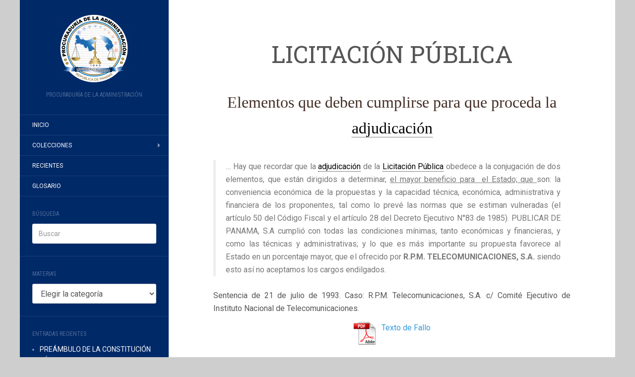

--- FILE ---
content_type: text/html; charset=UTF-8
request_url: https://jurisis.procuraduria-admon.gob.pa/5908/
body_size: 30378
content:
<!DOCTYPE html>
<html lang="es">
<head>
		<meta charset="UTF-8" />
	<meta http-equiv="X-UA-Compatible" content="IE=edge">
	<meta name="viewport" content="width=device-width, initial-scale=1.0" />
	<link rel="profile" href="http://gmpg.org/xfn/11" />
	<link rel="pingback" href="https://jurisis.procuraduria-admon.gob.pa/xmlrpc.php" />
	<title>LICITACIÓN PÚBLICA &#8211; Jurisprudencia Sistematizada de la Sala Tercera de la Corte Suprema de Justicia</title>
<meta name='robots' content='max-image-preview:large' />
	<style>img:is([sizes="auto" i], [sizes^="auto," i]) { contain-intrinsic-size: 3000px 1500px }</style>
	<link rel='dns-prefetch' href='//www.googletagmanager.com' />
<link rel='dns-prefetch' href='//fonts.googleapis.com' />
<link rel="alternate" type="application/rss+xml" title="Jurisprudencia Sistematizada de la Sala Tercera de la Corte Suprema de Justicia &raquo; Feed" href="https://jurisis.procuraduria-admon.gob.pa/feed/" />
<link rel="alternate" type="application/rss+xml" title="Jurisprudencia Sistematizada de la Sala Tercera de la Corte Suprema de Justicia &raquo; Feed de los comentarios" href="https://jurisis.procuraduria-admon.gob.pa/comments/feed/" />
<script type="text/javascript">
/* <![CDATA[ */
window._wpemojiSettings = {"baseUrl":"https:\/\/s.w.org\/images\/core\/emoji\/15.1.0\/72x72\/","ext":".png","svgUrl":"https:\/\/s.w.org\/images\/core\/emoji\/15.1.0\/svg\/","svgExt":".svg","source":{"concatemoji":"https:\/\/jurisis.procuraduria-admon.gob.pa\/wp-includes\/js\/wp-emoji-release.min.js?ver=6.8.1"}};
/*! This file is auto-generated */
!function(i,n){var o,s,e;function c(e){try{var t={supportTests:e,timestamp:(new Date).valueOf()};sessionStorage.setItem(o,JSON.stringify(t))}catch(e){}}function p(e,t,n){e.clearRect(0,0,e.canvas.width,e.canvas.height),e.fillText(t,0,0);var t=new Uint32Array(e.getImageData(0,0,e.canvas.width,e.canvas.height).data),r=(e.clearRect(0,0,e.canvas.width,e.canvas.height),e.fillText(n,0,0),new Uint32Array(e.getImageData(0,0,e.canvas.width,e.canvas.height).data));return t.every(function(e,t){return e===r[t]})}function u(e,t,n){switch(t){case"flag":return n(e,"\ud83c\udff3\ufe0f\u200d\u26a7\ufe0f","\ud83c\udff3\ufe0f\u200b\u26a7\ufe0f")?!1:!n(e,"\ud83c\uddfa\ud83c\uddf3","\ud83c\uddfa\u200b\ud83c\uddf3")&&!n(e,"\ud83c\udff4\udb40\udc67\udb40\udc62\udb40\udc65\udb40\udc6e\udb40\udc67\udb40\udc7f","\ud83c\udff4\u200b\udb40\udc67\u200b\udb40\udc62\u200b\udb40\udc65\u200b\udb40\udc6e\u200b\udb40\udc67\u200b\udb40\udc7f");case"emoji":return!n(e,"\ud83d\udc26\u200d\ud83d\udd25","\ud83d\udc26\u200b\ud83d\udd25")}return!1}function f(e,t,n){var r="undefined"!=typeof WorkerGlobalScope&&self instanceof WorkerGlobalScope?new OffscreenCanvas(300,150):i.createElement("canvas"),a=r.getContext("2d",{willReadFrequently:!0}),o=(a.textBaseline="top",a.font="600 32px Arial",{});return e.forEach(function(e){o[e]=t(a,e,n)}),o}function t(e){var t=i.createElement("script");t.src=e,t.defer=!0,i.head.appendChild(t)}"undefined"!=typeof Promise&&(o="wpEmojiSettingsSupports",s=["flag","emoji"],n.supports={everything:!0,everythingExceptFlag:!0},e=new Promise(function(e){i.addEventListener("DOMContentLoaded",e,{once:!0})}),new Promise(function(t){var n=function(){try{var e=JSON.parse(sessionStorage.getItem(o));if("object"==typeof e&&"number"==typeof e.timestamp&&(new Date).valueOf()<e.timestamp+604800&&"object"==typeof e.supportTests)return e.supportTests}catch(e){}return null}();if(!n){if("undefined"!=typeof Worker&&"undefined"!=typeof OffscreenCanvas&&"undefined"!=typeof URL&&URL.createObjectURL&&"undefined"!=typeof Blob)try{var e="postMessage("+f.toString()+"("+[JSON.stringify(s),u.toString(),p.toString()].join(",")+"));",r=new Blob([e],{type:"text/javascript"}),a=new Worker(URL.createObjectURL(r),{name:"wpTestEmojiSupports"});return void(a.onmessage=function(e){c(n=e.data),a.terminate(),t(n)})}catch(e){}c(n=f(s,u,p))}t(n)}).then(function(e){for(var t in e)n.supports[t]=e[t],n.supports.everything=n.supports.everything&&n.supports[t],"flag"!==t&&(n.supports.everythingExceptFlag=n.supports.everythingExceptFlag&&n.supports[t]);n.supports.everythingExceptFlag=n.supports.everythingExceptFlag&&!n.supports.flag,n.DOMReady=!1,n.readyCallback=function(){n.DOMReady=!0}}).then(function(){return e}).then(function(){var e;n.supports.everything||(n.readyCallback(),(e=n.source||{}).concatemoji?t(e.concatemoji):e.wpemoji&&e.twemoji&&(t(e.twemoji),t(e.wpemoji)))}))}((window,document),window._wpemojiSettings);
/* ]]> */
</script>
<link rel='stylesheet' id='formidable-css' href='https://jurisis.procuraduria-admon.gob.pa/wp-content/plugins/formidable/css/formidableforms.css?ver=631729' media='all' />
<link rel='stylesheet' id='bootstrap_tab-css' href='https://jurisis.procuraduria-admon.gob.pa/wp-content/plugins/easy-responsive-tabs/assets/css/bootstrap_tab.min.css?ver=6.8.1' media='all' />
<link rel='stylesheet' id='bootstrap_dropdown-css' href='https://jurisis.procuraduria-admon.gob.pa/wp-content/plugins/easy-responsive-tabs/assets/css/bootstrap_dropdown.min.css?ver=6.8.1' media='all' />
<link rel='stylesheet' id='ert_tab_icon_css-css' href='https://jurisis.procuraduria-admon.gob.pa/wp-content/plugins/easy-responsive-tabs/assets/css/res_tab_icon.css?ver=6.8.1' media='all' />
<link rel='stylesheet' id='premium-addons-css' href='https://jurisis.procuraduria-admon.gob.pa/wp-content/plugins/premium-addons-for-elementor/assets/frontend/min-css/premium-addons.min.css?ver=4.11.12' media='all' />
<style id='wp-emoji-styles-inline-css' type='text/css'>

	img.wp-smiley, img.emoji {
		display: inline !important;
		border: none !important;
		box-shadow: none !important;
		height: 1em !important;
		width: 1em !important;
		margin: 0 0.07em !important;
		vertical-align: -0.1em !important;
		background: none !important;
		padding: 0 !important;
	}
</style>
<link rel='stylesheet' id='wp-block-library-css' href='https://jurisis.procuraduria-admon.gob.pa/wp-includes/css/dist/block-library/style.min.css?ver=6.8.1' media='all' />
<style id='classic-theme-styles-inline-css' type='text/css'>
/*! This file is auto-generated */
.wp-block-button__link{color:#fff;background-color:#32373c;border-radius:9999px;box-shadow:none;text-decoration:none;padding:calc(.667em + 2px) calc(1.333em + 2px);font-size:1.125em}.wp-block-file__button{background:#32373c;color:#fff;text-decoration:none}
</style>
<style id='collapsing-categories-style-inline-css' type='text/css'>


</style>
<style id='global-styles-inline-css' type='text/css'>
:root{--wp--preset--aspect-ratio--square: 1;--wp--preset--aspect-ratio--4-3: 4/3;--wp--preset--aspect-ratio--3-4: 3/4;--wp--preset--aspect-ratio--3-2: 3/2;--wp--preset--aspect-ratio--2-3: 2/3;--wp--preset--aspect-ratio--16-9: 16/9;--wp--preset--aspect-ratio--9-16: 9/16;--wp--preset--color--black: #000000;--wp--preset--color--cyan-bluish-gray: #abb8c3;--wp--preset--color--white: #ffffff;--wp--preset--color--pale-pink: #f78da7;--wp--preset--color--vivid-red: #cf2e2e;--wp--preset--color--luminous-vivid-orange: #ff6900;--wp--preset--color--luminous-vivid-amber: #fcb900;--wp--preset--color--light-green-cyan: #7bdcb5;--wp--preset--color--vivid-green-cyan: #00d084;--wp--preset--color--pale-cyan-blue: #8ed1fc;--wp--preset--color--vivid-cyan-blue: #0693e3;--wp--preset--color--vivid-purple: #9b51e0;--wp--preset--gradient--vivid-cyan-blue-to-vivid-purple: linear-gradient(135deg,rgba(6,147,227,1) 0%,rgb(155,81,224) 100%);--wp--preset--gradient--light-green-cyan-to-vivid-green-cyan: linear-gradient(135deg,rgb(122,220,180) 0%,rgb(0,208,130) 100%);--wp--preset--gradient--luminous-vivid-amber-to-luminous-vivid-orange: linear-gradient(135deg,rgba(252,185,0,1) 0%,rgba(255,105,0,1) 100%);--wp--preset--gradient--luminous-vivid-orange-to-vivid-red: linear-gradient(135deg,rgba(255,105,0,1) 0%,rgb(207,46,46) 100%);--wp--preset--gradient--very-light-gray-to-cyan-bluish-gray: linear-gradient(135deg,rgb(238,238,238) 0%,rgb(169,184,195) 100%);--wp--preset--gradient--cool-to-warm-spectrum: linear-gradient(135deg,rgb(74,234,220) 0%,rgb(151,120,209) 20%,rgb(207,42,186) 40%,rgb(238,44,130) 60%,rgb(251,105,98) 80%,rgb(254,248,76) 100%);--wp--preset--gradient--blush-light-purple: linear-gradient(135deg,rgb(255,206,236) 0%,rgb(152,150,240) 100%);--wp--preset--gradient--blush-bordeaux: linear-gradient(135deg,rgb(254,205,165) 0%,rgb(254,45,45) 50%,rgb(107,0,62) 100%);--wp--preset--gradient--luminous-dusk: linear-gradient(135deg,rgb(255,203,112) 0%,rgb(199,81,192) 50%,rgb(65,88,208) 100%);--wp--preset--gradient--pale-ocean: linear-gradient(135deg,rgb(255,245,203) 0%,rgb(182,227,212) 50%,rgb(51,167,181) 100%);--wp--preset--gradient--electric-grass: linear-gradient(135deg,rgb(202,248,128) 0%,rgb(113,206,126) 100%);--wp--preset--gradient--midnight: linear-gradient(135deg,rgb(2,3,129) 0%,rgb(40,116,252) 100%);--wp--preset--font-size--small: 13px;--wp--preset--font-size--medium: 20px;--wp--preset--font-size--large: 36px;--wp--preset--font-size--x-large: 42px;--wp--preset--spacing--20: 0.44rem;--wp--preset--spacing--30: 0.67rem;--wp--preset--spacing--40: 1rem;--wp--preset--spacing--50: 1.5rem;--wp--preset--spacing--60: 2.25rem;--wp--preset--spacing--70: 3.38rem;--wp--preset--spacing--80: 5.06rem;--wp--preset--shadow--natural: 6px 6px 9px rgba(0, 0, 0, 0.2);--wp--preset--shadow--deep: 12px 12px 50px rgba(0, 0, 0, 0.4);--wp--preset--shadow--sharp: 6px 6px 0px rgba(0, 0, 0, 0.2);--wp--preset--shadow--outlined: 6px 6px 0px -3px rgba(255, 255, 255, 1), 6px 6px rgba(0, 0, 0, 1);--wp--preset--shadow--crisp: 6px 6px 0px rgba(0, 0, 0, 1);}:where(.is-layout-flex){gap: 0.5em;}:where(.is-layout-grid){gap: 0.5em;}body .is-layout-flex{display: flex;}.is-layout-flex{flex-wrap: wrap;align-items: center;}.is-layout-flex > :is(*, div){margin: 0;}body .is-layout-grid{display: grid;}.is-layout-grid > :is(*, div){margin: 0;}:where(.wp-block-columns.is-layout-flex){gap: 2em;}:where(.wp-block-columns.is-layout-grid){gap: 2em;}:where(.wp-block-post-template.is-layout-flex){gap: 1.25em;}:where(.wp-block-post-template.is-layout-grid){gap: 1.25em;}.has-black-color{color: var(--wp--preset--color--black) !important;}.has-cyan-bluish-gray-color{color: var(--wp--preset--color--cyan-bluish-gray) !important;}.has-white-color{color: var(--wp--preset--color--white) !important;}.has-pale-pink-color{color: var(--wp--preset--color--pale-pink) !important;}.has-vivid-red-color{color: var(--wp--preset--color--vivid-red) !important;}.has-luminous-vivid-orange-color{color: var(--wp--preset--color--luminous-vivid-orange) !important;}.has-luminous-vivid-amber-color{color: var(--wp--preset--color--luminous-vivid-amber) !important;}.has-light-green-cyan-color{color: var(--wp--preset--color--light-green-cyan) !important;}.has-vivid-green-cyan-color{color: var(--wp--preset--color--vivid-green-cyan) !important;}.has-pale-cyan-blue-color{color: var(--wp--preset--color--pale-cyan-blue) !important;}.has-vivid-cyan-blue-color{color: var(--wp--preset--color--vivid-cyan-blue) !important;}.has-vivid-purple-color{color: var(--wp--preset--color--vivid-purple) !important;}.has-black-background-color{background-color: var(--wp--preset--color--black) !important;}.has-cyan-bluish-gray-background-color{background-color: var(--wp--preset--color--cyan-bluish-gray) !important;}.has-white-background-color{background-color: var(--wp--preset--color--white) !important;}.has-pale-pink-background-color{background-color: var(--wp--preset--color--pale-pink) !important;}.has-vivid-red-background-color{background-color: var(--wp--preset--color--vivid-red) !important;}.has-luminous-vivid-orange-background-color{background-color: var(--wp--preset--color--luminous-vivid-orange) !important;}.has-luminous-vivid-amber-background-color{background-color: var(--wp--preset--color--luminous-vivid-amber) !important;}.has-light-green-cyan-background-color{background-color: var(--wp--preset--color--light-green-cyan) !important;}.has-vivid-green-cyan-background-color{background-color: var(--wp--preset--color--vivid-green-cyan) !important;}.has-pale-cyan-blue-background-color{background-color: var(--wp--preset--color--pale-cyan-blue) !important;}.has-vivid-cyan-blue-background-color{background-color: var(--wp--preset--color--vivid-cyan-blue) !important;}.has-vivid-purple-background-color{background-color: var(--wp--preset--color--vivid-purple) !important;}.has-black-border-color{border-color: var(--wp--preset--color--black) !important;}.has-cyan-bluish-gray-border-color{border-color: var(--wp--preset--color--cyan-bluish-gray) !important;}.has-white-border-color{border-color: var(--wp--preset--color--white) !important;}.has-pale-pink-border-color{border-color: var(--wp--preset--color--pale-pink) !important;}.has-vivid-red-border-color{border-color: var(--wp--preset--color--vivid-red) !important;}.has-luminous-vivid-orange-border-color{border-color: var(--wp--preset--color--luminous-vivid-orange) !important;}.has-luminous-vivid-amber-border-color{border-color: var(--wp--preset--color--luminous-vivid-amber) !important;}.has-light-green-cyan-border-color{border-color: var(--wp--preset--color--light-green-cyan) !important;}.has-vivid-green-cyan-border-color{border-color: var(--wp--preset--color--vivid-green-cyan) !important;}.has-pale-cyan-blue-border-color{border-color: var(--wp--preset--color--pale-cyan-blue) !important;}.has-vivid-cyan-blue-border-color{border-color: var(--wp--preset--color--vivid-cyan-blue) !important;}.has-vivid-purple-border-color{border-color: var(--wp--preset--color--vivid-purple) !important;}.has-vivid-cyan-blue-to-vivid-purple-gradient-background{background: var(--wp--preset--gradient--vivid-cyan-blue-to-vivid-purple) !important;}.has-light-green-cyan-to-vivid-green-cyan-gradient-background{background: var(--wp--preset--gradient--light-green-cyan-to-vivid-green-cyan) !important;}.has-luminous-vivid-amber-to-luminous-vivid-orange-gradient-background{background: var(--wp--preset--gradient--luminous-vivid-amber-to-luminous-vivid-orange) !important;}.has-luminous-vivid-orange-to-vivid-red-gradient-background{background: var(--wp--preset--gradient--luminous-vivid-orange-to-vivid-red) !important;}.has-very-light-gray-to-cyan-bluish-gray-gradient-background{background: var(--wp--preset--gradient--very-light-gray-to-cyan-bluish-gray) !important;}.has-cool-to-warm-spectrum-gradient-background{background: var(--wp--preset--gradient--cool-to-warm-spectrum) !important;}.has-blush-light-purple-gradient-background{background: var(--wp--preset--gradient--blush-light-purple) !important;}.has-blush-bordeaux-gradient-background{background: var(--wp--preset--gradient--blush-bordeaux) !important;}.has-luminous-dusk-gradient-background{background: var(--wp--preset--gradient--luminous-dusk) !important;}.has-pale-ocean-gradient-background{background: var(--wp--preset--gradient--pale-ocean) !important;}.has-electric-grass-gradient-background{background: var(--wp--preset--gradient--electric-grass) !important;}.has-midnight-gradient-background{background: var(--wp--preset--gradient--midnight) !important;}.has-small-font-size{font-size: var(--wp--preset--font-size--small) !important;}.has-medium-font-size{font-size: var(--wp--preset--font-size--medium) !important;}.has-large-font-size{font-size: var(--wp--preset--font-size--large) !important;}.has-x-large-font-size{font-size: var(--wp--preset--font-size--x-large) !important;}
:where(.wp-block-post-template.is-layout-flex){gap: 1.25em;}:where(.wp-block-post-template.is-layout-grid){gap: 1.25em;}
:where(.wp-block-columns.is-layout-flex){gap: 2em;}:where(.wp-block-columns.is-layout-grid){gap: 2em;}
:root :where(.wp-block-pullquote){font-size: 1.5em;line-height: 1.6;}
</style>
<link rel='stylesheet' id='ap-front-css' href='https://jurisis.procuraduria-admon.gob.pa/wp-content/plugins/alphabetic-pagination/css/front-style.css?ver=1762316389' media='all' />
<link rel='stylesheet' id='ap-mobile-css' href='https://jurisis.procuraduria-admon.gob.pa/wp-content/plugins/alphabetic-pagination/css/mobile.css?ver=1762316389' media='all' />
<link rel='stylesheet' id='cforms2-css' href='https://jurisis.procuraduria-admon.gob.pa/wp-content/plugins/cforms2/styling/cforms2012.css?ver=15.0.8' media='all' />
<link rel='stylesheet' id='contact-form-7-css' href='https://jurisis.procuraduria-admon.gob.pa/wp-content/plugins/contact-form-7/includes/css/styles.css?ver=6.0.6' media='all' />
<link rel='stylesheet' id='document-gallery-css' href='https://jurisis.procuraduria-admon.gob.pa/wp-content/plugins/document-gallery/assets/css/style.min.css?ver=4.4.4' media='all' />
<link rel='stylesheet' id='et-animate-css' href='https://jurisis.procuraduria-admon.gob.pa/wp-content/plugins/easy-textillate/inc/animate.min.css?ver=6.8.1' media='all' />
<link rel='stylesheet' id='embedpress-style-css' href='https://jurisis.procuraduria-admon.gob.pa/wp-content/plugins/embedpress/assets/css/embedpress.css?ver=4.2.7' media='all' />
<link rel='stylesheet' id='encyclopedia-css' href='https://jurisis.procuraduria-admon.gob.pa/wp-content/plugins/encyclopedia-lexicon-glossary-wiki-dictionary/assets/css/encyclopedia.css?ver=6.8.1' media='all' />
<link rel='stylesheet' id='encyclopedia-tooltips-css' href='https://jurisis.procuraduria-admon.gob.pa/wp-content/plugins/encyclopedia-lexicon-glossary-wiki-dictionary/assets/css/tooltips.css?ver=6.8.1' media='all' />
<link rel='stylesheet' id='epn-styles-css' href='https://jurisis.procuraduria-admon.gob.pa/wp-content/plugins/endless-posts-navigation/css/front-style.css?ver=1762316389' media='all' />
<link rel='stylesheet' id='epn-mobile-styles-css' href='https://jurisis.procuraduria-admon.gob.pa/wp-content/plugins/endless-posts-navigation/css/mobile-style.css?ver=1762316389' media='all' />
<link rel='stylesheet' id='gdc-css' href='https://jurisis.procuraduria-admon.gob.pa/wp-content/plugins/grid-shortcodes/css/gdc_custom_style.css?ver=6.8.1' media='all' />
<link rel='stylesheet' id='flat-fonts-css' href='//fonts.googleapis.com/css?family=Dancing+Script%7CRoboto:400,700%7CRoboto+Slab%7CRoboto+Condensed' media='all' />
<link rel='stylesheet' id='flat-theme-css' href='https://jurisis.procuraduria-admon.gob.pa/wp-content/themes/flat/assets/css/flat.min.css?ver=1.7.11' media='all' />
<link rel='stylesheet' id='flat-style-css' href='https://jurisis.procuraduria-admon.gob.pa/wp-content/themes/flat/style.css?ver=6.8.1' media='all' />
<link rel='stylesheet' id='taxopress-frontend-css-css' href='https://jurisis.procuraduria-admon.gob.pa/wp-content/plugins/simple-tags/assets/frontend/css/frontend.css?ver=3.36.0' media='all' />
<link rel='stylesheet' id='mimetypes-link-icons-css' href='https://jurisis.procuraduria-admon.gob.pa/wp-content/plugins/mimetypes-link-icons/css/style.php?cssvars=bXRsaV9oZWlnaHQ9NDgmbXRsaV9pbWFnZV90eXBlPXBuZyZtdGxpX2xlZnRvcnJpZ2h0PWxlZnQmYWN0aXZlX3R5cGVzPXBkZg%3D&#038;ver=3.0' media='all' />
<link rel='stylesheet' id='dashicons-css' href='https://jurisis.procuraduria-admon.gob.pa/wp-includes/css/dashicons.min.css?ver=6.8.1' media='all' />
<link rel='stylesheet' id='elementor-frontend-css' href='https://jurisis.procuraduria-admon.gob.pa/wp-content/plugins/elementor/assets/css/frontend.min.css?ver=3.29.1' media='all' />
<link rel='stylesheet' id='eael-general-css' href='https://jurisis.procuraduria-admon.gob.pa/wp-content/plugins/essential-addons-for-elementor-lite/assets/front-end/css/view/general.min.css?ver=6.1.17' media='all' />
		<script type="text/javascript">
			ajaxurl = typeof(ajaxurl) !== 'string' ? 'https://jurisis.procuraduria-admon.gob.pa/wp-admin/admin-ajax.php' : ajaxurl;
		</script>
		<script type="text/javascript" src="https://jurisis.procuraduria-admon.gob.pa/wp-includes/js/jquery/jquery.min.js?ver=3.7.1" id="jquery-core-js"></script>
<script type="text/javascript" src="https://jurisis.procuraduria-admon.gob.pa/wp-includes/js/jquery/jquery-migrate.min.js?ver=3.4.1" id="jquery-migrate-js"></script>
<script type="text/javascript" id="ap-front-js-extra">
/* <![CDATA[ */
var ap_object = {"ap_pro":"false","reset_theme":"dark","page_id":"5908","ap_lang":"english","ap_disable":""};
/* ]]> */
</script>
<script type="text/javascript" src="https://jurisis.procuraduria-admon.gob.pa/wp-content/plugins/alphabetic-pagination/js/scripts.js?ver=6.8.1" id="ap-front-js"></script>
<script type="text/javascript" id="ap-front-js-after">
/* <![CDATA[ */

			jQuery(document).ready(function($) {
			    
			setTimeout(function(){	
			//console.log(".ap_pagination");
			if($(".ap_pagination").length){
			$(".ap_pagination").eq(0).show();
			} }, 1000);
			
			});
			
/* ]]> */
</script>
<script type="text/javascript" src="https://jurisis.procuraduria-admon.gob.pa/wp-content/plugins/alphabetic-pagination/js/jquery.blockUI.js?ver=6.8.1" id="jquery.blockUI-js"></script>
<script type="text/javascript" id="cforms2-js-extra">
/* <![CDATA[ */
var cforms2_ajax = {"url":"https:\/\/jurisis.procuraduria-admon.gob.pa\/wp-admin\/admin-ajax.php","nonces":{"submitcform":"1ad1d71d5c"}};
/* ]]> */
</script>
<script type="text/javascript" src="https://jurisis.procuraduria-admon.gob.pa/wp-content/plugins/cforms2/js/cforms.js?ver=15.0.8" id="cforms2-js"></script>
<script type="text/javascript" src="https://jurisis.procuraduria-admon.gob.pa/wp-content/plugins/easy-textillate/inc/jquery.lettering.js?ver=6.8.1" id="et-lettering-js"></script>
<script type="text/javascript" src="https://jurisis.procuraduria-admon.gob.pa/wp-content/plugins/easy-textillate/inc/jquery.textillate.js?ver=6.8.1" id="et-textillate-js"></script>
<script type="text/javascript" src="https://jurisis.procuraduria-admon.gob.pa/wp-content/plugins/endless-posts-navigation/js/functions.js?ver=6.8.1" id="epn-script-js"></script>
<script type="text/javascript" src="https://jurisis.procuraduria-admon.gob.pa/wp-content/themes/flat/assets/js/flat.min.js?ver=1.7.11" id="flat-js-js"></script>
<!--[if lt IE 9]>
<script type="text/javascript" src="https://jurisis.procuraduria-admon.gob.pa/wp-content/themes/flat/assets/js/html5shiv.min.js?ver=3.7.2" id="html5shiv-js"></script>
<![endif]-->
<script type="text/javascript" src="https://jurisis.procuraduria-admon.gob.pa/wp-content/plugins/simple-tags/assets/frontend/js/frontend.js?ver=3.36.0" id="taxopress-frontend-js-js"></script>

<!-- Fragmento de código de la etiqueta de Google (gtag.js) añadida por Site Kit -->

<!-- Fragmento de código de Google Analytics añadido por Site Kit -->
<script type="text/javascript" src="https://www.googletagmanager.com/gtag/js?id=GT-K4LB83H" id="google_gtagjs-js" async></script>
<script type="text/javascript" id="google_gtagjs-js-after">
/* <![CDATA[ */
window.dataLayer = window.dataLayer || [];function gtag(){dataLayer.push(arguments);}
gtag("set","linker",{"domains":["jurisis.procuraduria-admon.gob.pa"]});
gtag("js", new Date());
gtag("set", "developer_id.dZTNiMT", true);
gtag("config", "GT-K4LB83H", {"googlesitekit_post_type":"post"});
 window._googlesitekit = window._googlesitekit || {}; window._googlesitekit.throttledEvents = []; window._googlesitekit.gtagEvent = (name, data) => { var key = JSON.stringify( { name, data } ); if ( !! window._googlesitekit.throttledEvents[ key ] ) { return; } window._googlesitekit.throttledEvents[ key ] = true; setTimeout( () => { delete window._googlesitekit.throttledEvents[ key ]; }, 5 ); gtag( "event", name, { ...data, event_source: "site-kit" } ); }; 
/* ]]> */
</script>

<!-- Finalizar fragmento de código de la etiqueta de Google (gtags.js) añadida por Site Kit -->
<link rel="https://api.w.org/" href="https://jurisis.procuraduria-admon.gob.pa/wp-json/" /><link rel="alternate" title="JSON" type="application/json" href="https://jurisis.procuraduria-admon.gob.pa/wp-json/wp/v2/posts/5908" /><link rel="EditURI" type="application/rsd+xml" title="RSD" href="https://jurisis.procuraduria-admon.gob.pa/xmlrpc.php?rsd" />
<meta name="generator" content="WordPress 6.8.1" />
<link rel="canonical" href="https://jurisis.procuraduria-admon.gob.pa/5908/" />
<link rel='shortlink' href='https://jurisis.procuraduria-admon.gob.pa/?p=5908' />
<meta name="generator" content="Site Kit by Google 1.154.0" />			<style type="text/css" media="screen">
				/**
				 * Plugin Name: Subtitles
				 * Plugin URI: http://wordpress.org/plugins/subtitles/
				 * Description: Easily add subtitles into your WordPress posts, pages, custom post types, and themes.
				 * Author: We Cobble
				 * Author URI: https://wecobble.com/
				 * Version: 2.2.0
				 * License: GNU General Public License v2 or later
				 * License URI: http://www.gnu.org/licenses/gpl-2.0.html
				 */

				/**
				 * Be explicit about this styling only applying to spans,
				 * since that's the default markup that's returned by
				 * Subtitles. If a developer overrides the default subtitles
				 * markup with another element or class, we don't want to stomp
				 * on that.
				 *
				 * @since 1.0.0
				 */
				span.entry-subtitle {
					display: block; /* Put subtitles on their own line by default. */
					font-size: 0.53333333333333em; /* Sensible scaling. It's assumed that post titles will be wrapped in heading tags. */
				}
				/**
				 * If subtitles are shown in comment areas, we'll hide them by default.
				 *
				 * @since 1.0.5
				 */
				#comments .comments-title span.entry-subtitle {
					display: none;
				}
			</style><link type="image/x-icon" href="http://jurisis/wp-content/uploads/2016/07/logo-inst-e1467731794948.png" rel="shortcut icon"><style type="text/css">#page:before, .sidebar-offcanvas, #secondary { background-color: #002968; }@media (max-width: 1199px) { #page &gt; .container { background-color: #002968; } }</style><style type="text/css">#masthead .site-title {font-family:Dancing Script}body {font-family:Roboto }h1,h2,h3,h4,h5,h6 {font-family:Roboto Slab}#masthead .site-description, .hentry .entry-meta {font-family:Roboto Condensed}</style><meta name="generator" content="Elementor 3.29.1; features: additional_custom_breakpoints, e_local_google_fonts; settings: css_print_method-external, google_font-enabled, font_display-auto">
			<style>
				.e-con.e-parent:nth-of-type(n+4):not(.e-lazyloaded):not(.e-no-lazyload),
				.e-con.e-parent:nth-of-type(n+4):not(.e-lazyloaded):not(.e-no-lazyload) * {
					background-image: none !important;
				}
				@media screen and (max-height: 1024px) {
					.e-con.e-parent:nth-of-type(n+3):not(.e-lazyloaded):not(.e-no-lazyload),
					.e-con.e-parent:nth-of-type(n+3):not(.e-lazyloaded):not(.e-no-lazyload) * {
						background-image: none !important;
					}
				}
				@media screen and (max-height: 640px) {
					.e-con.e-parent:nth-of-type(n+2):not(.e-lazyloaded):not(.e-no-lazyload),
					.e-con.e-parent:nth-of-type(n+2):not(.e-lazyloaded):not(.e-no-lazyload) * {
						background-image: none !important;
					}
				}
			</style>
			<style type="text/css" id="custom-background-css">
body.custom-background { background-color: #cecece; }
</style>
	<link rel="icon" href="https://jurisis.procuraduria-admon.gob.pa/wp-content/uploads/2016/07/logo-inst-300x272.png" sizes="32x32" />
<link rel="icon" href="https://jurisis.procuraduria-admon.gob.pa/wp-content/uploads/2016/07/logo-inst-300x272.png" sizes="192x192" />
<link rel="apple-touch-icon" href="https://jurisis.procuraduria-admon.gob.pa/wp-content/uploads/2016/07/logo-inst-300x272.png" />
<meta name="msapplication-TileImage" content="https://jurisis.procuraduria-admon.gob.pa/wp-content/uploads/2016/07/logo-inst-300x272.png" />
		<style type="text/css" id="wp-custom-css">
			Concesión de playas
&nbsp;

Al comprobarse que gran parte de esos lotes es tierra firme y fueron concedidas mediante dicho contrato como si fuesen playas se incurrió en un caso típico de desviación de poder, ya que el Estado con el propósito de estimular la actividad privada para promover el desarrollo de la industria naviera, pesquera y del turismo, según el artículo 1° de la Ley 25 de 1963, puede conceder a particulares el uso de playas, pero no tierra firme, como se trata en este caso, en que el uso, ocupación, arrendamiento o adjudicación a título oneroso se regulan por las disposiciones del Código Fiscal y mediante los trámites de licitación pública.
Ante la situación planteada precisa someter la actuación de la Administración a la legalidad, declarando nula dicha contratación. La administración al efectuar tal concesión, fue más allá de lo que podía conceder, ya que incluyó tierra firme, apartándose así de la finalidad estricta de las normas legales sobre concesión de playas, ya que como anteriormente se ha expresado que solo 11,000.00 M² del Lote A es la playa y el resto (9,000.00 M²) no lo es y del Lote B, la parte donde se instaló la llamada Oficina de la Gerencia es tierra firme.

Sentencia de 10 de julio de 1970. Caso: Procurador Auxiliar de la Nación c/ Ministerio de Hacienda y Tesoro y Carlos Raúl Morales. Registro Judicial, julio-agosto de 1970, p. 94.
Texto del fallo		</style>
			</head>

<body class="wp-singular post-template-default single single-post postid-5908 single-format-standard custom-background wp-theme-flat elementor-default elementor-kit-18390" itemscope itemtype="http://schema.org/WebPage">
<div id="page">
	<div class="container">
		<div class="row row-offcanvas row-offcanvas-left">
			<div id="secondary" class="col-lg-3">
								<header id="masthead" class="site-header" role="banner">
										<div class="hgroup">
						<h1 class="site-title display-logo"><a href="https://jurisis.procuraduria-admon.gob.pa/" title="Jurisprudencia Sistematizada de la Sala Tercera de la Corte Suprema de Justicia" rel="home"><img itemprop="primaryImageofPage" alt="Jurisprudencia Sistematizada de la Sala Tercera de la Corte Suprema de Justicia" src="https://jurisis.procuraduria-admon.gob.pa/wp-content/uploads/2016/07/logo-inst-e1467731794948.png" /></a></h1><h2 itemprop="description" class="site-description">Procuraduría de la Administración</h2>					</div>
					<button type="button" class="btn btn-link hidden-lg toggle-sidebar" data-toggle="offcanvas" aria-label="Sidebar"><i class="fa fa-gear"></i></button>
					<button type="button" class="btn btn-link hidden-lg toggle-navigation" aria-label="Navigation Menu"><i class="fa fa-bars"></i></button>
					<nav id="site-navigation" class="navigation main-navigation" role="navigation">
						<ul id="menu-menu-primario" class="nav-menu"><li id="menu-item-8417" class="menu-item menu-item-type-custom menu-item-object-custom menu-item-home menu-item-8417"><a href="https://jurisis.procuraduria-admon.gob.pa/">Inicio</a></li>
<li id="menu-item-8416" class="menu-item menu-item-type-custom menu-item-object-custom menu-item-has-children menu-item-8416"><a href="#">COLECCIONES</a>
<ul class="sub-menu">
	<li id="menu-item-1181" class="menu-item menu-item-type-taxonomy menu-item-object-category current-post-ancestor current-menu-parent current-post-parent menu-item-1181"><a href="https://jurisis.procuraduria-admon.gob.pa/category/derecho-administrativo/contratos_administrativos/">CONTRATOS ADMINISTRATIVOS</a></li>
	<li id="menu-item-1179" class="menu-item menu-item-type-taxonomy menu-item-object-category menu-item-1179"><a href="https://jurisis.procuraduria-admon.gob.pa/category/derecho-administrativo/servidores_publicos/">SERVIDORES PÚBLICOS</a></li>
	<li id="menu-item-1219" class="menu-item menu-item-type-taxonomy menu-item-object-category menu-item-1219"><a href="https://jurisis.procuraduria-admon.gob.pa/category/jurisdiccion_contencioso_administrativa/proceso_contencioso-administrativo/presupuestos_procesales/">PRESUPUESTOS PROCESALES</a></li>
</ul>
</li>
<li id="menu-item-18456" class="menu-item menu-item-type-post_type menu-item-object-page menu-item-18456"><a href="https://jurisis.procuraduria-admon.gob.pa/recientes/">RECIENTES</a></li>
<li id="menu-item-1940" class="menu-item menu-item-type-post_type menu-item-object-page menu-item-1940"><a href="https://jurisis.procuraduria-admon.gob.pa/glossary-3/">GLOSARIO</a></li>
</ul>					</nav>
									</header>
				
				<div class="sidebar-offcanvas">
					<div id="main-sidebar" class="widget-area" role="complementary">
											<aside id="search-2" class="widget widget_search">
						<h3 class='widget-title'>Búsqueda</h3>
	<form method="get" id="searchform" action="https://jurisis.procuraduria-admon.gob.pa/">
		<label for="s" class="assistive-text">Buscar</label>
		<input type="text" class="field" name="s" id="s" placeholder="Buscar" />
		<input type="submit" class="submit" name="submit" id="searchsubmit" value="Buscar" />
	</form>
					</aside>
					<aside id="categories-2" class="widget widget_categories">
						<h3 class='widget-title'>Materias</h3>
<form action="https://jurisis.procuraduria-admon.gob.pa" method="get"><label class="screen-reader-text" for="cat">Materias</label><select  name='cat' id='cat' class='postform'>
	<option value='-1'>Elegir la categoría</option>
	<option class="level-0" value="877">ACTIVIDADES ECONÓMICAS</option>
	<option class="level-1" value="906">&nbsp;&nbsp;&nbsp;ACTIVIDAD AGROPECUARIA</option>
	<option class="level-2" value="1081">&nbsp;&nbsp;&nbsp;&nbsp;&nbsp;&nbsp;PRODUCTOS AGROPECUARIOS</option>
	<option class="level-3" value="1082">&nbsp;&nbsp;&nbsp;&nbsp;&nbsp;&nbsp;&nbsp;&nbsp;&nbsp;TABACO</option>
	<option class="level-4" value="1083">&nbsp;&nbsp;&nbsp;&nbsp;&nbsp;&nbsp;&nbsp;&nbsp;&nbsp;&nbsp;&nbsp;&nbsp;CIGARRILLOS</option>
	<option class="level-3" value="1084">&nbsp;&nbsp;&nbsp;&nbsp;&nbsp;&nbsp;&nbsp;&nbsp;&nbsp;VENTA DE TABACO</option>
	<option class="level-1" value="907">&nbsp;&nbsp;&nbsp;ACTIVIDAD AVÍCOLA</option>
	<option class="level-1" value="898">&nbsp;&nbsp;&nbsp;ACTIVIDAD COMERCIAL</option>
	<option class="level-2" value="899">&nbsp;&nbsp;&nbsp;&nbsp;&nbsp;&nbsp;ESTABLECIMIENTO COMERCIAL</option>
	<option class="level-1" value="1032">&nbsp;&nbsp;&nbsp;PESCA</option>
	<option class="level-2" value="1033">&nbsp;&nbsp;&nbsp;&nbsp;&nbsp;&nbsp;VEDA PESQUERA</option>
	<option class="level-1" value="878">&nbsp;&nbsp;&nbsp;TURISMO</option>
	<option class="level-2" value="879">&nbsp;&nbsp;&nbsp;&nbsp;&nbsp;&nbsp;HOTELES</option>
	<option class="level-0" value="2457">ACUERDOS SIMPLIFICADOS</option>
	<option class="level-0" value="209">ADMINISTRACIÓN PÚBLICA</option>
	<option class="level-1" value="1162">&nbsp;&nbsp;&nbsp;ACTIVIDAD DE LA ADMINISTRACIÓN</option>
	<option class="level-2" value="1163">&nbsp;&nbsp;&nbsp;&nbsp;&nbsp;&nbsp;HECHOS ADMINISTRATIVOS</option>
	<option class="level-2" value="1164">&nbsp;&nbsp;&nbsp;&nbsp;&nbsp;&nbsp;OPERACIÓN ADMINISTRATIVA</option>
	<option class="level-2" value="1165">&nbsp;&nbsp;&nbsp;&nbsp;&nbsp;&nbsp;VÍA DE HECHO</option>
	<option class="level-1" value="836">&nbsp;&nbsp;&nbsp;ADMINISTRACIÓN CENTRALIZADA</option>
	<option class="level-2" value="837">&nbsp;&nbsp;&nbsp;&nbsp;&nbsp;&nbsp;ENTIDADES POLÍTICAS</option>
	<option class="level-1" value="355">&nbsp;&nbsp;&nbsp;ADMINISTRACIÓN DE JUSTICIA</option>
	<option class="level-1" value="337">&nbsp;&nbsp;&nbsp;EMPLEO PÚBLICO</option>
	<option class="level-2" value="2202">&nbsp;&nbsp;&nbsp;&nbsp;&nbsp;&nbsp;ASESOR LEGAL DEL ESTADO</option>
	<option class="level-2" value="338">&nbsp;&nbsp;&nbsp;&nbsp;&nbsp;&nbsp;INGRESO A LA FUNCIÓN PÚBLICA</option>
	<option class="level-3" value="339">&nbsp;&nbsp;&nbsp;&nbsp;&nbsp;&nbsp;&nbsp;&nbsp;&nbsp;CARGO PÚBLICO</option>
	<option class="level-4" value="340">&nbsp;&nbsp;&nbsp;&nbsp;&nbsp;&nbsp;&nbsp;&nbsp;&nbsp;&nbsp;&nbsp;&nbsp;PUESTO PÚBLICO PERMANENTE</option>
	<option class="level-4" value="341">&nbsp;&nbsp;&nbsp;&nbsp;&nbsp;&nbsp;&nbsp;&nbsp;&nbsp;&nbsp;&nbsp;&nbsp;PUESTO PÚBLICO TEMPORAL</option>
	<option class="level-3" value="574">&nbsp;&nbsp;&nbsp;&nbsp;&nbsp;&nbsp;&nbsp;&nbsp;&nbsp;CONCURSO DE CARGOS</option>
	<option class="level-4" value="575">&nbsp;&nbsp;&nbsp;&nbsp;&nbsp;&nbsp;&nbsp;&nbsp;&nbsp;&nbsp;&nbsp;&nbsp;PROCEDIMIENTO DE SELECCIÓN</option>
	<option class="level-3" value="375">&nbsp;&nbsp;&nbsp;&nbsp;&nbsp;&nbsp;&nbsp;&nbsp;&nbsp;NOMBRAMIENTO</option>
	<option class="level-4" value="669">&nbsp;&nbsp;&nbsp;&nbsp;&nbsp;&nbsp;&nbsp;&nbsp;&nbsp;&nbsp;&nbsp;&nbsp;NOMBRAMIENTO INTERINO</option>
	<option class="level-2" value="487">&nbsp;&nbsp;&nbsp;&nbsp;&nbsp;&nbsp;NECESIDADES DEL SERVICIO</option>
	<option class="level-2" value="344">&nbsp;&nbsp;&nbsp;&nbsp;&nbsp;&nbsp;RELACIÓN DE EMPLEO PÚBLIO</option>
	<option class="level-1" value="76">&nbsp;&nbsp;&nbsp;ORGANIZACIÓN DEL SECTOR PÚBLICO</option>
	<option class="level-2" value="129">&nbsp;&nbsp;&nbsp;&nbsp;&nbsp;&nbsp;GOBIERNO CENTRAL</option>
	<option class="level-3" value="135">&nbsp;&nbsp;&nbsp;&nbsp;&nbsp;&nbsp;&nbsp;&nbsp;&nbsp;ORGANISMOS E INSTITUCIONES INDEPENDIENTES</option>
	<option class="level-4" value="239">&nbsp;&nbsp;&nbsp;&nbsp;&nbsp;&nbsp;&nbsp;&nbsp;&nbsp;&nbsp;&nbsp;&nbsp;CONTRALORÍA GENERAL DE LA REPÚBLICA</option>
	<option class="level-4" value="235">&nbsp;&nbsp;&nbsp;&nbsp;&nbsp;&nbsp;&nbsp;&nbsp;&nbsp;&nbsp;&nbsp;&nbsp;MINISTERIO PÚBLICO</option>
	<option class="level-5" value="238">&nbsp;&nbsp;&nbsp;&nbsp;&nbsp;&nbsp;&nbsp;&nbsp;&nbsp;&nbsp;&nbsp;&nbsp;&nbsp;&nbsp;&nbsp;PROCURADOR AUXILIAR</option>
	<option class="level-5" value="236">&nbsp;&nbsp;&nbsp;&nbsp;&nbsp;&nbsp;&nbsp;&nbsp;&nbsp;&nbsp;&nbsp;&nbsp;&nbsp;&nbsp;&nbsp;PROCURADURÍA DE LA ADMINISTRACIÓN</option>
	<option class="level-6" value="361">&nbsp;&nbsp;&nbsp;&nbsp;&nbsp;&nbsp;&nbsp;&nbsp;&nbsp;&nbsp;&nbsp;&nbsp;&nbsp;&nbsp;&nbsp;&nbsp;&nbsp;&nbsp;APROBACIÓN DE GESTIÓN</option>
	<option class="level-6" value="1015">&nbsp;&nbsp;&nbsp;&nbsp;&nbsp;&nbsp;&nbsp;&nbsp;&nbsp;&nbsp;&nbsp;&nbsp;&nbsp;&nbsp;&nbsp;&nbsp;&nbsp;&nbsp;PROCURADOR DE LA ADMINISTRACIÓN</option>
	<option class="level-5" value="237">&nbsp;&nbsp;&nbsp;&nbsp;&nbsp;&nbsp;&nbsp;&nbsp;&nbsp;&nbsp;&nbsp;&nbsp;&nbsp;&nbsp;&nbsp;PROCURADURÍA GENERAL DE LA NACIÓN</option>
	<option class="level-6" value="668">&nbsp;&nbsp;&nbsp;&nbsp;&nbsp;&nbsp;&nbsp;&nbsp;&nbsp;&nbsp;&nbsp;&nbsp;&nbsp;&nbsp;&nbsp;&nbsp;&nbsp;&nbsp;PROCURADOR GENERAL DE LA NACIÓN</option>
	<option class="level-4" value="489">&nbsp;&nbsp;&nbsp;&nbsp;&nbsp;&nbsp;&nbsp;&nbsp;&nbsp;&nbsp;&nbsp;&nbsp;TRIBUNAL ELECTORAL</option>
	<option class="level-3" value="1012">&nbsp;&nbsp;&nbsp;&nbsp;&nbsp;&nbsp;&nbsp;&nbsp;&nbsp;ÓRGANO EJECUTIVO</option>
	<option class="level-4" value="1009">&nbsp;&nbsp;&nbsp;&nbsp;&nbsp;&nbsp;&nbsp;&nbsp;&nbsp;&nbsp;&nbsp;&nbsp;EMPRESAS PÚBLICAS</option>
	<option class="level-5" value="658">&nbsp;&nbsp;&nbsp;&nbsp;&nbsp;&nbsp;&nbsp;&nbsp;&nbsp;&nbsp;&nbsp;&nbsp;&nbsp;&nbsp;&nbsp;AUTORIDAD DEL CANAL DE PANAMÁ</option>
	<option class="level-5" value="1265">&nbsp;&nbsp;&nbsp;&nbsp;&nbsp;&nbsp;&nbsp;&nbsp;&nbsp;&nbsp;&nbsp;&nbsp;&nbsp;&nbsp;&nbsp;ZONA LIBRE DE COLÓN</option>
	<option class="level-4" value="130">&nbsp;&nbsp;&nbsp;&nbsp;&nbsp;&nbsp;&nbsp;&nbsp;&nbsp;&nbsp;&nbsp;&nbsp;INSTITUCIONES DESCENTRALIZADAS</option>
	<option class="level-5" value="660">&nbsp;&nbsp;&nbsp;&nbsp;&nbsp;&nbsp;&nbsp;&nbsp;&nbsp;&nbsp;&nbsp;&nbsp;&nbsp;&nbsp;&nbsp;AUTORIDAD DE PASAPORTES DE PANAMA</option>
	<option class="level-5" value="128">&nbsp;&nbsp;&nbsp;&nbsp;&nbsp;&nbsp;&nbsp;&nbsp;&nbsp;&nbsp;&nbsp;&nbsp;&nbsp;&nbsp;&nbsp;CAJA DE SEGURO SOCIAL</option>
	<option class="level-4" value="77">&nbsp;&nbsp;&nbsp;&nbsp;&nbsp;&nbsp;&nbsp;&nbsp;&nbsp;&nbsp;&nbsp;&nbsp;INTERMEDIARIOS FINANCIEROS</option>
	<option class="level-5" value="75">&nbsp;&nbsp;&nbsp;&nbsp;&nbsp;&nbsp;&nbsp;&nbsp;&nbsp;&nbsp;&nbsp;&nbsp;&nbsp;&nbsp;&nbsp;BANCO NACIONAL DE PANAMÁ</option>
	<option class="level-4" value="1013">&nbsp;&nbsp;&nbsp;&nbsp;&nbsp;&nbsp;&nbsp;&nbsp;&nbsp;&nbsp;&nbsp;&nbsp;MINISTERIOS</option>
	<option class="level-5" value="1044">&nbsp;&nbsp;&nbsp;&nbsp;&nbsp;&nbsp;&nbsp;&nbsp;&nbsp;&nbsp;&nbsp;&nbsp;&nbsp;&nbsp;&nbsp;MINISTERIO DE SEGURIDAD PÚBLICA</option>
	<option class="level-6" value="1045">&nbsp;&nbsp;&nbsp;&nbsp;&nbsp;&nbsp;&nbsp;&nbsp;&nbsp;&nbsp;&nbsp;&nbsp;&nbsp;&nbsp;&nbsp;&nbsp;&nbsp;&nbsp;POLICÍA NACIONAL</option>
	<option class="level-5" value="2218">&nbsp;&nbsp;&nbsp;&nbsp;&nbsp;&nbsp;&nbsp;&nbsp;&nbsp;&nbsp;&nbsp;&nbsp;&nbsp;&nbsp;&nbsp;MINISTERIO DE TRABAJO Y DESARROLLO LABORAL</option>
	<option class="level-5" value="452">&nbsp;&nbsp;&nbsp;&nbsp;&nbsp;&nbsp;&nbsp;&nbsp;&nbsp;&nbsp;&nbsp;&nbsp;&nbsp;&nbsp;&nbsp;MINISTERIO DE VIVIENDA Y ORDENAMIENTO TERRITORIAL</option>
	<option class="level-3" value="1014">&nbsp;&nbsp;&nbsp;&nbsp;&nbsp;&nbsp;&nbsp;&nbsp;&nbsp;ÓRGANO JUDICIAL</option>
	<option class="level-4" value="890">&nbsp;&nbsp;&nbsp;&nbsp;&nbsp;&nbsp;&nbsp;&nbsp;&nbsp;&nbsp;&nbsp;&nbsp;CORTE SUPREMA DE JUSTICIA</option>
	<option class="level-5" value="891">&nbsp;&nbsp;&nbsp;&nbsp;&nbsp;&nbsp;&nbsp;&nbsp;&nbsp;&nbsp;&nbsp;&nbsp;&nbsp;&nbsp;&nbsp;SALA TERCERA</option>
	<option class="level-3" value="1010">&nbsp;&nbsp;&nbsp;&nbsp;&nbsp;&nbsp;&nbsp;&nbsp;&nbsp;ÓRGANO LEGISLATIVO</option>
	<option class="level-4" value="1011">&nbsp;&nbsp;&nbsp;&nbsp;&nbsp;&nbsp;&nbsp;&nbsp;&nbsp;&nbsp;&nbsp;&nbsp;ASAMBLEA NACIONAL</option>
	<option class="level-2" value="132">&nbsp;&nbsp;&nbsp;&nbsp;&nbsp;&nbsp;PATRONATOS</option>
	<option class="level-2" value="134">&nbsp;&nbsp;&nbsp;&nbsp;&nbsp;&nbsp;RÉGIMEN MUNICIPAL</option>
	<option class="level-3" value="234">&nbsp;&nbsp;&nbsp;&nbsp;&nbsp;&nbsp;&nbsp;&nbsp;&nbsp;CONSEJOS MUNICIPALES</option>
	<option class="level-3" value="1217">&nbsp;&nbsp;&nbsp;&nbsp;&nbsp;&nbsp;&nbsp;&nbsp;&nbsp;JUNTAS COMUNALES</option>
	<option class="level-1" value="210">&nbsp;&nbsp;&nbsp;POTESTADES ADMINISTRATIVAS</option>
	<option class="level-2" value="590">&nbsp;&nbsp;&nbsp;&nbsp;&nbsp;&nbsp;DELEGACIÓN DE FUNCIONES</option>
	<option class="level-2" value="211">&nbsp;&nbsp;&nbsp;&nbsp;&nbsp;&nbsp;POTESTAD DISCRECIONAL</option>
	<option class="level-3" value="595">&nbsp;&nbsp;&nbsp;&nbsp;&nbsp;&nbsp;&nbsp;&nbsp;&nbsp;LÍMITES A LA DISCRECIONALIDAD</option>
	<option class="level-4" value="306">&nbsp;&nbsp;&nbsp;&nbsp;&nbsp;&nbsp;&nbsp;&nbsp;&nbsp;&nbsp;&nbsp;&nbsp;DESVIACIÓN DE PODER</option>
	<option class="level-2" value="1147">&nbsp;&nbsp;&nbsp;&nbsp;&nbsp;&nbsp;POTESTAD REGLADA</option>
	<option class="level-2" value="301">&nbsp;&nbsp;&nbsp;&nbsp;&nbsp;&nbsp;POTESTAD REGLAMENTARIA</option>
	<option class="level-3" value="486">&nbsp;&nbsp;&nbsp;&nbsp;&nbsp;&nbsp;&nbsp;&nbsp;&nbsp;LÍMITES DE LA POTESTAD REGLAMENTARIA</option>
	<option class="level-2" value="363">&nbsp;&nbsp;&nbsp;&nbsp;&nbsp;&nbsp;POTESTAD SANCIONADORA</option>
	<option class="level-0" value="2986">AGENTE ECONÓMICO</option>
	<option class="level-0" value="2988">AUTORIDAD DEL TRÁNSITO Y TRANSPORTE TERRESTRE</option>
	<option class="level-0" value="2671">BIENES EN FIDEICOMISO</option>
	<option class="level-0" value="944">BIENESTAR SOCIAL</option>
	<option class="level-1" value="945">&nbsp;&nbsp;&nbsp;VIVIENDA</option>
	<option class="level-2" value="946">&nbsp;&nbsp;&nbsp;&nbsp;&nbsp;&nbsp;CASA DE INQUILINATO</option>
	<option class="level-0" value="2660">CADUCIDAD DE LA INSTANCIA</option>
	<option class="level-0" value="2491">CANDIDATOS DE LIBRE POSTULACION</option>
	<option class="level-0" value="2709">CARRERA DEL MINISTERIO PUBLICO</option>
	<option class="level-0" value="610">COMERCIALIZACIÓN</option>
	<option class="level-1" value="611">&nbsp;&nbsp;&nbsp;COMERCIALIZACIÓN DE BIENES</option>
	<option class="level-2" value="612">&nbsp;&nbsp;&nbsp;&nbsp;&nbsp;&nbsp;COMERCIALIZACIÓN DE COMBUSTIBLES</option>
	<option class="level-3" value="613">&nbsp;&nbsp;&nbsp;&nbsp;&nbsp;&nbsp;&nbsp;&nbsp;&nbsp;EXPENDIO DE COMBUSTIBLES</option>
	<option class="level-4" value="614">&nbsp;&nbsp;&nbsp;&nbsp;&nbsp;&nbsp;&nbsp;&nbsp;&nbsp;&nbsp;&nbsp;&nbsp;ESTACIÓN DE SERVICIO</option>
	<option class="level-0" value="2641">CONSEJO TÉCNICO DE SALUD</option>
	<option class="level-0" value="2691">CONSENTIMIENTO INFORMADO</option>
	<option class="level-0" value="2670">CONTRATO DE FIDEICOMISO</option>
	<option class="level-0" value="2871">CONTROL DE CONVENCIONALIDAD</option>
	<option class="level-0" value="2496">CREDITO</option>
	<option class="level-0" value="868">CULTURA Y EDUCACIÓN</option>
	<option class="level-1" value="1064">&nbsp;&nbsp;&nbsp;CIENCIA Y TECNOLOGÍA</option>
	<option class="level-2" value="1065">&nbsp;&nbsp;&nbsp;&nbsp;&nbsp;&nbsp;METROLOGÍA</option>
	<option class="level-3" value="1066">&nbsp;&nbsp;&nbsp;&nbsp;&nbsp;&nbsp;&nbsp;&nbsp;&nbsp;PESOS Y MEDIDAS</option>
	<option class="level-4" value="1067">&nbsp;&nbsp;&nbsp;&nbsp;&nbsp;&nbsp;&nbsp;&nbsp;&nbsp;&nbsp;&nbsp;&nbsp;INSTRUMENTOS DE MEDICIÓN</option>
	<option class="level-1" value="1267">&nbsp;&nbsp;&nbsp;CULTURA</option>
	<option class="level-2" value="1268">&nbsp;&nbsp;&nbsp;&nbsp;&nbsp;&nbsp;OBRAS INTELECTUALES</option>
	<option class="level-3" value="1269">&nbsp;&nbsp;&nbsp;&nbsp;&nbsp;&nbsp;&nbsp;&nbsp;&nbsp;OBRAS LITERARIAS Y ARTÍSTICAS</option>
	<option class="level-4" value="1270">&nbsp;&nbsp;&nbsp;&nbsp;&nbsp;&nbsp;&nbsp;&nbsp;&nbsp;&nbsp;&nbsp;&nbsp;OBRAS LITERARIAS</option>
	<option class="level-2" value="2048">&nbsp;&nbsp;&nbsp;&nbsp;&nbsp;&nbsp;PATRIMONIO CULTURAL</option>
	<option class="level-3" value="2049">&nbsp;&nbsp;&nbsp;&nbsp;&nbsp;&nbsp;&nbsp;&nbsp;&nbsp;MUSEOS</option>
	<option class="level-3" value="2051">&nbsp;&nbsp;&nbsp;&nbsp;&nbsp;&nbsp;&nbsp;&nbsp;&nbsp;PATRIMONIO ARQUEOLÓGICO</option>
	<option class="level-3" value="2050">&nbsp;&nbsp;&nbsp;&nbsp;&nbsp;&nbsp;&nbsp;&nbsp;&nbsp;PATRIMONIO HISTÓRICO</option>
	<option class="level-1" value="2370">&nbsp;&nbsp;&nbsp;DEPORTE</option>
	<option class="level-1" value="869">&nbsp;&nbsp;&nbsp;EDUCACIÓN</option>
	<option class="level-2" value="870">&nbsp;&nbsp;&nbsp;&nbsp;&nbsp;&nbsp;DOCENTES</option>
	<option class="level-2" value="979">&nbsp;&nbsp;&nbsp;&nbsp;&nbsp;&nbsp;INFRAESTRUCTURA EDUCATIVA</option>
	<option class="level-3" value="980">&nbsp;&nbsp;&nbsp;&nbsp;&nbsp;&nbsp;&nbsp;&nbsp;&nbsp;ESTABLECIMIENTOS EDUCACIONALES</option>
	<option class="level-4" value="981">&nbsp;&nbsp;&nbsp;&nbsp;&nbsp;&nbsp;&nbsp;&nbsp;&nbsp;&nbsp;&nbsp;&nbsp;CENTROS EDUCATIVOS PARTICULARES</option>
	<option class="level-4" value="2428">&nbsp;&nbsp;&nbsp;&nbsp;&nbsp;&nbsp;&nbsp;&nbsp;&nbsp;&nbsp;&nbsp;&nbsp;UNIVERSIDADES</option>
	<option class="level-2" value="977">&nbsp;&nbsp;&nbsp;&nbsp;&nbsp;&nbsp;MODALIDADES EDUCATIVAS</option>
	<option class="level-3" value="978">&nbsp;&nbsp;&nbsp;&nbsp;&nbsp;&nbsp;&nbsp;&nbsp;&nbsp;EDUCACIÓN PARTICULAR</option>
	<option class="level-3" value="1287">&nbsp;&nbsp;&nbsp;&nbsp;&nbsp;&nbsp;&nbsp;&nbsp;&nbsp;EDUCACIÓN PÚBLICA</option>
	<option class="level-2" value="2426">&nbsp;&nbsp;&nbsp;&nbsp;&nbsp;&nbsp;NIVELES EDUCATIVOS</option>
	<option class="level-3" value="2427">&nbsp;&nbsp;&nbsp;&nbsp;&nbsp;&nbsp;&nbsp;&nbsp;&nbsp;EDUCACIÓN SUPERIOR</option>
	<option class="level-0" value="3013">DERECHO A LA LIBERTAD DE EXPRESIÓN</option>
	<option class="level-0" value="2583">DERECHO A LA SALUD</option>
	<option class="level-0" value="583">DERECHO ADMINISTRATIVO</option>
	<option class="level-1" value="29">&nbsp;&nbsp;&nbsp;ACTO ADMINISTRATIVO</option>
	<option class="level-2" value="829">&nbsp;&nbsp;&nbsp;&nbsp;&nbsp;&nbsp;ACTO ADMINISTRATIVO COMPLEJO</option>
	<option class="level-2" value="865">&nbsp;&nbsp;&nbsp;&nbsp;&nbsp;&nbsp;ACTO ADMINISTRATIVO DE ALCANCE GENERAL</option>
	<option class="level-3" value="1174">&nbsp;&nbsp;&nbsp;&nbsp;&nbsp;&nbsp;&nbsp;&nbsp;&nbsp;DECISIONES ADMINISTRATIVAS</option>
	<option class="level-3" value="304">&nbsp;&nbsp;&nbsp;&nbsp;&nbsp;&nbsp;&nbsp;&nbsp;&nbsp;REGLAMENTOS</option>
	<option class="level-4" value="867">&nbsp;&nbsp;&nbsp;&nbsp;&nbsp;&nbsp;&nbsp;&nbsp;&nbsp;&nbsp;&nbsp;&nbsp;DECRETO DE NECESIDAD</option>
	<option class="level-4" value="305">&nbsp;&nbsp;&nbsp;&nbsp;&nbsp;&nbsp;&nbsp;&nbsp;&nbsp;&nbsp;&nbsp;&nbsp;DECRETO REGLAMENTARIO</option>
	<option class="level-4" value="866">&nbsp;&nbsp;&nbsp;&nbsp;&nbsp;&nbsp;&nbsp;&nbsp;&nbsp;&nbsp;&nbsp;&nbsp;REGLAMENTO AUTÓNOMO</option>
	<option class="level-4" value="1036">&nbsp;&nbsp;&nbsp;&nbsp;&nbsp;&nbsp;&nbsp;&nbsp;&nbsp;&nbsp;&nbsp;&nbsp;REGLAMENTO EJECUTIVO</option>
	<option class="level-4" value="343">&nbsp;&nbsp;&nbsp;&nbsp;&nbsp;&nbsp;&nbsp;&nbsp;&nbsp;&nbsp;&nbsp;&nbsp;REGLAMENTOS DE PERSONAL</option>
	<option class="level-2" value="564">&nbsp;&nbsp;&nbsp;&nbsp;&nbsp;&nbsp;ACTO ADMINISTRATIVO DE ALCANCE PARTICULAR</option>
	<option class="level-3" value="920">&nbsp;&nbsp;&nbsp;&nbsp;&nbsp;&nbsp;&nbsp;&nbsp;&nbsp;ACTO ADMINISTRATIVO DEFINITIVO</option>
	<option class="level-3" value="565">&nbsp;&nbsp;&nbsp;&nbsp;&nbsp;&nbsp;&nbsp;&nbsp;&nbsp;ACTO ADMINISTRATIVO INTERLOCUTORIO</option>
	<option class="level-2" value="274">&nbsp;&nbsp;&nbsp;&nbsp;&nbsp;&nbsp;ACTO ADMINISTRATIVO PREPARATORIO</option>
	<option class="level-2" value="459">&nbsp;&nbsp;&nbsp;&nbsp;&nbsp;&nbsp;ACTO CONDICIÓN</option>
	<option class="level-2" value="275">&nbsp;&nbsp;&nbsp;&nbsp;&nbsp;&nbsp;ACTO DECISORIO</option>
	<option class="level-2" value="697">&nbsp;&nbsp;&nbsp;&nbsp;&nbsp;&nbsp;ACTO NEGATIVO</option>
	<option class="level-2" value="696">&nbsp;&nbsp;&nbsp;&nbsp;&nbsp;&nbsp;ACTOS DE MERO TRÁMITE</option>
	<option class="level-2" value="334">&nbsp;&nbsp;&nbsp;&nbsp;&nbsp;&nbsp;ACTOS DEFINITIVOS</option>
	<option class="level-2" value="695">&nbsp;&nbsp;&nbsp;&nbsp;&nbsp;&nbsp;ACTOS PREPARATORIOS</option>
	<option class="level-2" value="857">&nbsp;&nbsp;&nbsp;&nbsp;&nbsp;&nbsp;ACTUACIÓN INTERADMINISTRATIVA</option>
	<option class="level-2" value="431">&nbsp;&nbsp;&nbsp;&nbsp;&nbsp;&nbsp;ANULACIÓN DEL ACTO ADMINISTRATIVO</option>
	<option class="level-2" value="882">&nbsp;&nbsp;&nbsp;&nbsp;&nbsp;&nbsp;AUTORIZACIONES ADMINISTRATIVAS</option>
	<option class="level-3" value="883">&nbsp;&nbsp;&nbsp;&nbsp;&nbsp;&nbsp;&nbsp;&nbsp;&nbsp;LICENCIA COMERCIAL</option>
	<option class="level-2" value="382">&nbsp;&nbsp;&nbsp;&nbsp;&nbsp;&nbsp;CIRCULARES</option>
	<option class="level-2" value="819">&nbsp;&nbsp;&nbsp;&nbsp;&nbsp;&nbsp;DECLARATORIA DE ILEGALIDAD</option>
	<option class="level-2" value="192">&nbsp;&nbsp;&nbsp;&nbsp;&nbsp;&nbsp;EFECTOS DEL ACTO ADMINISTRATIVO</option>
	<option class="level-2" value="193">&nbsp;&nbsp;&nbsp;&nbsp;&nbsp;&nbsp;EJECUTORIEDAD DEL ACTO ADMINISTRATIVO</option>
	<option class="level-2" value="30">&nbsp;&nbsp;&nbsp;&nbsp;&nbsp;&nbsp;ELEMENTOS DEL ACTO ADMINISTRATIVO</option>
	<option class="level-3" value="460">&nbsp;&nbsp;&nbsp;&nbsp;&nbsp;&nbsp;&nbsp;&nbsp;&nbsp;EFICACIA DEL ACTO ADMINISTRATIVO</option>
	<option class="level-4" value="461">&nbsp;&nbsp;&nbsp;&nbsp;&nbsp;&nbsp;&nbsp;&nbsp;&nbsp;&nbsp;&nbsp;&nbsp;PUBLICACIÓN DEL ACTO ADMINISTRATIVO</option>
	<option class="level-3" value="31">&nbsp;&nbsp;&nbsp;&nbsp;&nbsp;&nbsp;&nbsp;&nbsp;&nbsp;MOTIVACIÓN DEL ACTO ADMINISTRATIVO</option>
	<option class="level-2" value="1031">&nbsp;&nbsp;&nbsp;&nbsp;&nbsp;&nbsp;ESTABILIDAD DEL ACTO ADMINISTRATIVO</option>
	<option class="level-3" value="276">&nbsp;&nbsp;&nbsp;&nbsp;&nbsp;&nbsp;&nbsp;&nbsp;&nbsp;IRREVOCABILIDAD DEL ACTO ADMINISTRATIVO</option>
	<option class="level-2" value="793">&nbsp;&nbsp;&nbsp;&nbsp;&nbsp;&nbsp;EXTINCION DEL ACTO ADMINISTRATIVO</option>
	<option class="level-2" value="429">&nbsp;&nbsp;&nbsp;&nbsp;&nbsp;&nbsp;NULIDAD DEL ACTO ADMINISTRATIVO</option>
	<option class="level-3" value="579">&nbsp;&nbsp;&nbsp;&nbsp;&nbsp;&nbsp;&nbsp;&nbsp;&nbsp;VICIOS DEL ACTO ADMINISTRATIVO</option>
	<option class="level-4" value="580">&nbsp;&nbsp;&nbsp;&nbsp;&nbsp;&nbsp;&nbsp;&nbsp;&nbsp;&nbsp;&nbsp;&nbsp;VICIOS DE FORMA</option>
	<option class="level-5" value="582">&nbsp;&nbsp;&nbsp;&nbsp;&nbsp;&nbsp;&nbsp;&nbsp;&nbsp;&nbsp;&nbsp;&nbsp;&nbsp;&nbsp;&nbsp;VICIOS ACCIDENTALES</option>
	<option class="level-5" value="581">&nbsp;&nbsp;&nbsp;&nbsp;&nbsp;&nbsp;&nbsp;&nbsp;&nbsp;&nbsp;&nbsp;&nbsp;&nbsp;&nbsp;&nbsp;VICIOS SUSTANCIALES</option>
	<option class="level-2" value="442">&nbsp;&nbsp;&nbsp;&nbsp;&nbsp;&nbsp;PRESUNCIÓN DE LEGALIDAD</option>
	<option class="level-2" value="430">&nbsp;&nbsp;&nbsp;&nbsp;&nbsp;&nbsp;REVOCACIÓN DEL ACTO ADMINISTRATIVO</option>
	<option class="level-2" value="480">&nbsp;&nbsp;&nbsp;&nbsp;&nbsp;&nbsp;SANEAMIENTO DEL ACTO ADMINISTRATIVO</option>
	<option class="level-3" value="481">&nbsp;&nbsp;&nbsp;&nbsp;&nbsp;&nbsp;&nbsp;&nbsp;&nbsp;CONVALIDACIÓN DEL ACTO ADMINISTRATIVO</option>
	<option class="level-2" value="462">&nbsp;&nbsp;&nbsp;&nbsp;&nbsp;&nbsp;VALIDEZ DEL ACTO ADMINISTRATIVO</option>
	<option class="level-2" value="356">&nbsp;&nbsp;&nbsp;&nbsp;&nbsp;&nbsp;VÍAS DE HECHO</option>
	<option class="level-1" value="63">&nbsp;&nbsp;&nbsp;CONTRATOS ADMINISTRATIVOS</option>
	<option class="level-2" value="663">&nbsp;&nbsp;&nbsp;&nbsp;&nbsp;&nbsp;ADJUDICACIÓN DE UN ACTO PÚBLICO</option>
	<option class="level-3" value="664">&nbsp;&nbsp;&nbsp;&nbsp;&nbsp;&nbsp;&nbsp;&nbsp;&nbsp;PROPONENTE</option>
	<option class="level-2" value="967">&nbsp;&nbsp;&nbsp;&nbsp;&nbsp;&nbsp;AUTORIZACIÓN PARA CONTRATAR</option>
	<option class="level-2" value="362">&nbsp;&nbsp;&nbsp;&nbsp;&nbsp;&nbsp;CLÁUSULA DE AJUSTE DE PRECIOS</option>
	<option class="level-2" value="64">&nbsp;&nbsp;&nbsp;&nbsp;&nbsp;&nbsp;CLÁUSULAS EXORBITANTES</option>
	<option class="level-2" value="78">&nbsp;&nbsp;&nbsp;&nbsp;&nbsp;&nbsp;CONCESIÓN ADMINISTRATIVA</option>
	<option class="level-3" value="264">&nbsp;&nbsp;&nbsp;&nbsp;&nbsp;&nbsp;&nbsp;&nbsp;&nbsp;CONCESIÓN DE EXPLORACIÓN DEL FONDO MARINO</option>
	<option class="level-3" value="560">&nbsp;&nbsp;&nbsp;&nbsp;&nbsp;&nbsp;&nbsp;&nbsp;&nbsp;CONCESIÓN DE OBRA PÚBLICA</option>
	<option class="level-3" value="213">&nbsp;&nbsp;&nbsp;&nbsp;&nbsp;&nbsp;&nbsp;&nbsp;&nbsp;CONCESIÓN DE SERVICIO PÚBLICO</option>
	<option class="level-4" value="214">&nbsp;&nbsp;&nbsp;&nbsp;&nbsp;&nbsp;&nbsp;&nbsp;&nbsp;&nbsp;&nbsp;&nbsp;CUENTA DE ESTABILIZACIÓN</option>
	<option class="level-4" value="817">&nbsp;&nbsp;&nbsp;&nbsp;&nbsp;&nbsp;&nbsp;&nbsp;&nbsp;&nbsp;&nbsp;&nbsp;ENTES REGULADORES</option>
	<option class="level-3" value="232">&nbsp;&nbsp;&nbsp;&nbsp;&nbsp;&nbsp;&nbsp;&nbsp;&nbsp;CONCESIÓN MINERA</option>
	<option class="level-3" value="79">&nbsp;&nbsp;&nbsp;&nbsp;&nbsp;&nbsp;&nbsp;&nbsp;&nbsp;DERECHO DE EXCLUSIVIDAD</option>
	<option class="level-2" value="904">&nbsp;&nbsp;&nbsp;&nbsp;&nbsp;&nbsp;CONTRATO DE JUEGOS DE SUERTE Y AZAR</option>
	<option class="level-3" value="2152">&nbsp;&nbsp;&nbsp;&nbsp;&nbsp;&nbsp;&nbsp;&nbsp;&nbsp;JUEGOS DE SUERTE Y AZAR</option>
	<option class="level-4" value="2153">&nbsp;&nbsp;&nbsp;&nbsp;&nbsp;&nbsp;&nbsp;&nbsp;&nbsp;&nbsp;&nbsp;&nbsp;CASINOS</option>
	<option class="level-3" value="905">&nbsp;&nbsp;&nbsp;&nbsp;&nbsp;&nbsp;&nbsp;&nbsp;&nbsp;MÁQUINAS TRAGAMONEDAS</option>
	<option class="level-2" value="359">&nbsp;&nbsp;&nbsp;&nbsp;&nbsp;&nbsp;CONTRATO DE OBRA PÚBLICA</option>
	<option class="level-3" value="627">&nbsp;&nbsp;&nbsp;&nbsp;&nbsp;&nbsp;&nbsp;&nbsp;&nbsp;CONTRATISTA</option>
	<option class="level-4" value="628">&nbsp;&nbsp;&nbsp;&nbsp;&nbsp;&nbsp;&nbsp;&nbsp;&nbsp;&nbsp;&nbsp;&nbsp;OBLIGACIONES DEL CONTRATISTA</option>
	<option class="level-3" value="1237">&nbsp;&nbsp;&nbsp;&nbsp;&nbsp;&nbsp;&nbsp;&nbsp;&nbsp;OBRAS PÚBLICAS</option>
	<option class="level-4" value="1238">&nbsp;&nbsp;&nbsp;&nbsp;&nbsp;&nbsp;&nbsp;&nbsp;&nbsp;&nbsp;&nbsp;&nbsp;VIALIDAD</option>
	<option class="level-5" value="1239">&nbsp;&nbsp;&nbsp;&nbsp;&nbsp;&nbsp;&nbsp;&nbsp;&nbsp;&nbsp;&nbsp;&nbsp;&nbsp;&nbsp;&nbsp;CAMINOS</option>
	<option class="level-3" value="629">&nbsp;&nbsp;&nbsp;&nbsp;&nbsp;&nbsp;&nbsp;&nbsp;&nbsp;SUSPENSIÓN DE OBRA PÚBLICA</option>
	<option class="level-2" value="1042">&nbsp;&nbsp;&nbsp;&nbsp;&nbsp;&nbsp;CONTRATO DE SERVICIOS ESPECIALES</option>
	<option class="level-2" value="530">&nbsp;&nbsp;&nbsp;&nbsp;&nbsp;&nbsp;CONTRATO DE SERVICIOS PROFESIONALES</option>
	<option class="level-2" value="885">&nbsp;&nbsp;&nbsp;&nbsp;&nbsp;&nbsp;CONTRATO LEY</option>
	<option class="level-2" value="225">&nbsp;&nbsp;&nbsp;&nbsp;&nbsp;&nbsp;DECLARATORIA DE DESIERTO DEL ACTO DE SELECCIÓN</option>
	<option class="level-2" value="90">&nbsp;&nbsp;&nbsp;&nbsp;&nbsp;&nbsp;EJECUCIÓN DEL CONTRATO ADMINISTATIVO</option>
	<option class="level-3" value="85">&nbsp;&nbsp;&nbsp;&nbsp;&nbsp;&nbsp;&nbsp;&nbsp;&nbsp;PRINCIPIO DE CONTINUIDAD</option>
	<option class="level-3" value="89">&nbsp;&nbsp;&nbsp;&nbsp;&nbsp;&nbsp;&nbsp;&nbsp;&nbsp;TEORÍA DE LA IMPREVISIÓN</option>
	<option class="level-2" value="91">&nbsp;&nbsp;&nbsp;&nbsp;&nbsp;&nbsp;EXTINCIÓN DEL CONTRATO ADMINISTRATIVO</option>
	<option class="level-3" value="233">&nbsp;&nbsp;&nbsp;&nbsp;&nbsp;&nbsp;&nbsp;&nbsp;&nbsp;CADUCIDAD DEL CONTRATO ADMINISTRATIVO</option>
	<option class="level-3" value="121">&nbsp;&nbsp;&nbsp;&nbsp;&nbsp;&nbsp;&nbsp;&nbsp;&nbsp;NULIDAD DEL CONTRATO ADMINISTRATIVO</option>
	<option class="level-3" value="813">&nbsp;&nbsp;&nbsp;&nbsp;&nbsp;&nbsp;&nbsp;&nbsp;&nbsp;RESCATE ADMINISTRATIVO</option>
	<option class="level-3" value="84">&nbsp;&nbsp;&nbsp;&nbsp;&nbsp;&nbsp;&nbsp;&nbsp;&nbsp;RESOLUCIÓN DEL CONTRATO ADMINISTRATIVO</option>
	<option class="level-4" value="86">&nbsp;&nbsp;&nbsp;&nbsp;&nbsp;&nbsp;&nbsp;&nbsp;&nbsp;&nbsp;&nbsp;&nbsp;INCUMPLIMIENTO DE LAS CLÁUSULAS PACTADAS</option>
	<option class="level-2" value="373">&nbsp;&nbsp;&nbsp;&nbsp;&nbsp;&nbsp;MODIFICACIÓN DEL CONTRATO ADMINISTRATIVO</option>
	<option class="level-3" value="374">&nbsp;&nbsp;&nbsp;&nbsp;&nbsp;&nbsp;&nbsp;&nbsp;&nbsp;ADENDA</option>
	<option class="level-2" value="88">&nbsp;&nbsp;&nbsp;&nbsp;&nbsp;&nbsp;PLIEGO DE CARGOS</option>
	<option class="level-2" value="87">&nbsp;&nbsp;&nbsp;&nbsp;&nbsp;&nbsp;PRINCIPIO DE INTEGRACIÓN INSTRUMENTAL</option>
	<option class="level-2" value="806">&nbsp;&nbsp;&nbsp;&nbsp;&nbsp;&nbsp;PROCEDIMIENTO EXCEPCIONAL DE CONTRATACIÓN</option>
	<option class="level-2" value="453">&nbsp;&nbsp;&nbsp;&nbsp;&nbsp;&nbsp;PROCEDIMIENTOS DE SELECCIÓN DE CONTRATISTA</option>
	<option class="level-3" value="807">&nbsp;&nbsp;&nbsp;&nbsp;&nbsp;&nbsp;&nbsp;&nbsp;&nbsp;CONTRATACIÓN DIRECTA</option>
	<option class="level-3" value="799">&nbsp;&nbsp;&nbsp;&nbsp;&nbsp;&nbsp;&nbsp;&nbsp;&nbsp;CONTRATACIÓN MENOR</option>
	<option class="level-3" value="802">&nbsp;&nbsp;&nbsp;&nbsp;&nbsp;&nbsp;&nbsp;&nbsp;&nbsp;LICITACIÓN PARA CONVENIO MARCO</option>
	<option class="level-3" value="454">&nbsp;&nbsp;&nbsp;&nbsp;&nbsp;&nbsp;&nbsp;&nbsp;&nbsp;LICITACIÓN PÚBLICA</option>
	<option class="level-2" value="1292">&nbsp;&nbsp;&nbsp;&nbsp;&nbsp;&nbsp;PRÓRROGA DEL CONTRATO ADMINISTRATIVO</option>
	<option class="level-2" value="1037">&nbsp;&nbsp;&nbsp;&nbsp;&nbsp;&nbsp;SOBRECOSTOS</option>
	<option class="level-1" value="60">&nbsp;&nbsp;&nbsp;DOMINIO PÚBLICO</option>
	<option class="level-2" value="61">&nbsp;&nbsp;&nbsp;&nbsp;&nbsp;&nbsp;BIENES NACIONALES</option>
	<option class="level-3" value="1272">&nbsp;&nbsp;&nbsp;&nbsp;&nbsp;&nbsp;&nbsp;&nbsp;&nbsp;DERECHOS POSESORIOS</option>
	<option class="level-2" value="767">&nbsp;&nbsp;&nbsp;&nbsp;&nbsp;&nbsp;BIENES REVERTIDOS</option>
	<option class="level-2" value="621">&nbsp;&nbsp;&nbsp;&nbsp;&nbsp;&nbsp;DESAFECTACIÓN DE BIENES</option>
	<option class="level-2" value="451">&nbsp;&nbsp;&nbsp;&nbsp;&nbsp;&nbsp;EXPROPIACIÓN</option>
	<option class="level-3" value="873">&nbsp;&nbsp;&nbsp;&nbsp;&nbsp;&nbsp;&nbsp;&nbsp;&nbsp;EXPROPIACIÓN URGENTE</option>
	<option class="level-2" value="777">&nbsp;&nbsp;&nbsp;&nbsp;&nbsp;&nbsp;PERMISO ADMINISTRATIVO</option>
	<option class="level-3" value="779">&nbsp;&nbsp;&nbsp;&nbsp;&nbsp;&nbsp;&nbsp;&nbsp;&nbsp;PERMISO DE OCUPACIÓN</option>
	<option class="level-3" value="778">&nbsp;&nbsp;&nbsp;&nbsp;&nbsp;&nbsp;&nbsp;&nbsp;&nbsp;PERMISO DE USO</option>
	<option class="level-3" value="780">&nbsp;&nbsp;&nbsp;&nbsp;&nbsp;&nbsp;&nbsp;&nbsp;&nbsp;PERMISO MUNICIPAL</option>
	<option class="level-2" value="1236">&nbsp;&nbsp;&nbsp;&nbsp;&nbsp;&nbsp;PLAYAS</option>
	<option class="level-2" value="618">&nbsp;&nbsp;&nbsp;&nbsp;&nbsp;&nbsp;SERVIDUMBRE PÚBLICA</option>
	<option class="level-2" value="797">&nbsp;&nbsp;&nbsp;&nbsp;&nbsp;&nbsp;VÍA PÚBLICA</option>
	<option class="level-1" value="567">&nbsp;&nbsp;&nbsp;MUNICIPALIDAD</option>
	<option class="level-2" value="976">&nbsp;&nbsp;&nbsp;&nbsp;&nbsp;&nbsp;ACUERDOS MUNICIPALES</option>
	<option class="level-2" value="1070">&nbsp;&nbsp;&nbsp;&nbsp;&nbsp;&nbsp;AUTONOMÍA MUNICIPAL</option>
	<option class="level-2" value="1025">&nbsp;&nbsp;&nbsp;&nbsp;&nbsp;&nbsp;ESTRUCTURA ORGANIZATIVA</option>
	<option class="level-3" value="1016">&nbsp;&nbsp;&nbsp;&nbsp;&nbsp;&nbsp;&nbsp;&nbsp;&nbsp;ALCALDE</option>
	<option class="level-3" value="1027">&nbsp;&nbsp;&nbsp;&nbsp;&nbsp;&nbsp;&nbsp;&nbsp;&nbsp;OBRAS Y CONSTRUCCIONES</option>
	<option class="level-3" value="637">&nbsp;&nbsp;&nbsp;&nbsp;&nbsp;&nbsp;&nbsp;&nbsp;&nbsp;TESORERÍA MUNICIPAL</option>
	<option class="level-4" value="638">&nbsp;&nbsp;&nbsp;&nbsp;&nbsp;&nbsp;&nbsp;&nbsp;&nbsp;&nbsp;&nbsp;&nbsp;TESORERO MUNICIPAL</option>
	<option class="level-2" value="1219">&nbsp;&nbsp;&nbsp;&nbsp;&nbsp;&nbsp;HABILITACIÓN MUNICIPAL</option>
	<option class="level-3" value="1220">&nbsp;&nbsp;&nbsp;&nbsp;&nbsp;&nbsp;&nbsp;&nbsp;&nbsp;LICENCIA PARA LA VENTA DE BEBIDAS ALCOHÓLICAS</option>
	<option class="level-2" value="667">&nbsp;&nbsp;&nbsp;&nbsp;&nbsp;&nbsp;IMPUESTO MUNICIPAL</option>
	<option class="level-2" value="644">&nbsp;&nbsp;&nbsp;&nbsp;&nbsp;&nbsp;INGENIERÍA MUNICIPAL</option>
	<option class="level-2" value="270">&nbsp;&nbsp;&nbsp;&nbsp;&nbsp;&nbsp;PLANIFICACIÓN URBANA</option>
	<option class="level-3" value="523">&nbsp;&nbsp;&nbsp;&nbsp;&nbsp;&nbsp;&nbsp;&nbsp;&nbsp;PERMISO DE CONSTRUCCIÓN</option>
	<option class="level-3" value="272">&nbsp;&nbsp;&nbsp;&nbsp;&nbsp;&nbsp;&nbsp;&nbsp;&nbsp;USOS DEL SUELO</option>
	<option class="level-4" value="273">&nbsp;&nbsp;&nbsp;&nbsp;&nbsp;&nbsp;&nbsp;&nbsp;&nbsp;&nbsp;&nbsp;&nbsp;CAMBIOS DE USO</option>
	<option class="level-3" value="271">&nbsp;&nbsp;&nbsp;&nbsp;&nbsp;&nbsp;&nbsp;&nbsp;&nbsp;ZONIFICACIÓN</option>
	<option class="level-1" value="2417">&nbsp;&nbsp;&nbsp;MUNICIPIO</option>
	<option class="level-2" value="2420">&nbsp;&nbsp;&nbsp;&nbsp;&nbsp;&nbsp;CONSEJO MUNICIPAL</option>
	<option class="level-1" value="591">&nbsp;&nbsp;&nbsp;PODER DE POLICÍA</option>
	<option class="level-2" value="1171">&nbsp;&nbsp;&nbsp;&nbsp;&nbsp;&nbsp;POLICÍA ADMINISTRATIVA</option>
	<option class="level-2" value="592">&nbsp;&nbsp;&nbsp;&nbsp;&nbsp;&nbsp;POLICÍA MATERIAL</option>
	<option class="level-1" value="181">&nbsp;&nbsp;&nbsp;PROCEDIMIENTO ADMINISTRATIVO</option>
	<option class="level-2" value="1028">&nbsp;&nbsp;&nbsp;&nbsp;&nbsp;&nbsp;COMPETENCIA ADMINISTRATIVA</option>
	<option class="level-3" value="1029">&nbsp;&nbsp;&nbsp;&nbsp;&nbsp;&nbsp;&nbsp;&nbsp;&nbsp;JURISDICCIÓN ADMINISTRATIVA</option>
	<option class="level-4" value="1030">&nbsp;&nbsp;&nbsp;&nbsp;&nbsp;&nbsp;&nbsp;&nbsp;&nbsp;&nbsp;&nbsp;&nbsp;TRIBUNAL ADMINISTRATIVO</option>
	<option class="level-5" value="226">&nbsp;&nbsp;&nbsp;&nbsp;&nbsp;&nbsp;&nbsp;&nbsp;&nbsp;&nbsp;&nbsp;&nbsp;&nbsp;&nbsp;&nbsp;JURISDICCIÓN DE CUENTAS</option>
	<option class="level-6" value="228">&nbsp;&nbsp;&nbsp;&nbsp;&nbsp;&nbsp;&nbsp;&nbsp;&nbsp;&nbsp;&nbsp;&nbsp;&nbsp;&nbsp;&nbsp;&nbsp;&nbsp;&nbsp;AGENTE DE MANEJO</option>
	<option class="level-6" value="227">&nbsp;&nbsp;&nbsp;&nbsp;&nbsp;&nbsp;&nbsp;&nbsp;&nbsp;&nbsp;&nbsp;&nbsp;&nbsp;&nbsp;&nbsp;&nbsp;&nbsp;&nbsp;EMPLEADO DE MANEJO</option>
	<option class="level-6" value="229">&nbsp;&nbsp;&nbsp;&nbsp;&nbsp;&nbsp;&nbsp;&nbsp;&nbsp;&nbsp;&nbsp;&nbsp;&nbsp;&nbsp;&nbsp;&nbsp;&nbsp;&nbsp;RESPONSABILIDAD PATRIMONIAL</option>
	<option class="level-2" value="828">&nbsp;&nbsp;&nbsp;&nbsp;&nbsp;&nbsp;CONSULTA</option>
	<option class="level-2" value="194">&nbsp;&nbsp;&nbsp;&nbsp;&nbsp;&nbsp;GARANTÍAS PROCESALES</option>
	<option class="level-3" value="195">&nbsp;&nbsp;&nbsp;&nbsp;&nbsp;&nbsp;&nbsp;&nbsp;&nbsp;DEBIDO PROCESO</option>
	<option class="level-2" value="182">&nbsp;&nbsp;&nbsp;&nbsp;&nbsp;&nbsp;PRINCIPIOS DEL PROCEDIMIENTO ADMINISTRATIVO</option>
	<option class="level-3" value="277">&nbsp;&nbsp;&nbsp;&nbsp;&nbsp;&nbsp;&nbsp;&nbsp;&nbsp;PRINCIPIO DE EXLCUSIVIDAD</option>
	<option class="level-3" value="188">&nbsp;&nbsp;&nbsp;&nbsp;&nbsp;&nbsp;&nbsp;&nbsp;&nbsp;PRINCIPIO DE LA BUENA FE</option>
	<option class="level-3" value="187">&nbsp;&nbsp;&nbsp;&nbsp;&nbsp;&nbsp;&nbsp;&nbsp;&nbsp;PRINCIPIO DE LA CONFIANZA LEGÍTIMA</option>
	<option class="level-3" value="215">&nbsp;&nbsp;&nbsp;&nbsp;&nbsp;&nbsp;&nbsp;&nbsp;&nbsp;PRINCIPIO DE LEGALIDAD</option>
	<option class="level-2" value="201">&nbsp;&nbsp;&nbsp;&nbsp;&nbsp;&nbsp;PRUEBA DE OFICIO</option>
	<option class="level-2" value="604">&nbsp;&nbsp;&nbsp;&nbsp;&nbsp;&nbsp;RECLAMACIÓN ADMINISTRATIVA</option>
	<option class="level-2" value="509">&nbsp;&nbsp;&nbsp;&nbsp;&nbsp;&nbsp;RECURSOS ADMINISTRATIVOS</option>
	<option class="level-3" value="517">&nbsp;&nbsp;&nbsp;&nbsp;&nbsp;&nbsp;&nbsp;&nbsp;&nbsp;DESISTIMIENTO DEL RECURSO</option>
	<option class="level-3" value="982">&nbsp;&nbsp;&nbsp;&nbsp;&nbsp;&nbsp;&nbsp;&nbsp;&nbsp;QUEJA</option>
	<option class="level-3" value="511">&nbsp;&nbsp;&nbsp;&nbsp;&nbsp;&nbsp;&nbsp;&nbsp;&nbsp;RECURSO DE APELACIÓN</option>
	<option class="level-3" value="510">&nbsp;&nbsp;&nbsp;&nbsp;&nbsp;&nbsp;&nbsp;&nbsp;&nbsp;RECURSO DE RECONSIDERACIÓN</option>
	<option class="level-3" value="255">&nbsp;&nbsp;&nbsp;&nbsp;&nbsp;&nbsp;&nbsp;&nbsp;&nbsp;RECURSO DE REVISIÓN ADMINISTRATIVA</option>
	<option class="level-2" value="364">&nbsp;&nbsp;&nbsp;&nbsp;&nbsp;&nbsp;RÉGIMEN SANCIONADOR</option>
	<option class="level-3" value="367">&nbsp;&nbsp;&nbsp;&nbsp;&nbsp;&nbsp;&nbsp;&nbsp;&nbsp;INFRACCIÓN ADMINISTRATIVA</option>
	<option class="level-3" value="365">&nbsp;&nbsp;&nbsp;&nbsp;&nbsp;&nbsp;&nbsp;&nbsp;&nbsp;SANCIONES ADMINISTRATIVAS</option>
	<option class="level-4" value="366">&nbsp;&nbsp;&nbsp;&nbsp;&nbsp;&nbsp;&nbsp;&nbsp;&nbsp;&nbsp;&nbsp;&nbsp;SANCIONES PECUNIARIAS</option>
	<option class="level-2" value="858">&nbsp;&nbsp;&nbsp;&nbsp;&nbsp;&nbsp;REVISIÓN JUDICIAL DE LOS ACTOS ADMINISTRATIVOS</option>
	<option class="level-3" value="859">&nbsp;&nbsp;&nbsp;&nbsp;&nbsp;&nbsp;&nbsp;&nbsp;&nbsp;CONTROL DE LEGALIDAD</option>
	<option class="level-2" value="372">&nbsp;&nbsp;&nbsp;&nbsp;&nbsp;&nbsp;SILENCIO ADMINISTRATIVO</option>
	<option class="level-2" value="512">&nbsp;&nbsp;&nbsp;&nbsp;&nbsp;&nbsp;VÍA ADMINISTRATIVA</option>
	<option class="level-3" value="513">&nbsp;&nbsp;&nbsp;&nbsp;&nbsp;&nbsp;&nbsp;&nbsp;&nbsp;AGOTAMIENTO DE LA VÍA ADMINISTRATIVA</option>
	<option class="level-1" value="1041">&nbsp;&nbsp;&nbsp;PROCESO ADMINISTRATIVO SANCIONADOR</option>
	<option class="level-1" value="107">&nbsp;&nbsp;&nbsp;RESPONSABILIDAD DEL ESTADO</option>
	<option class="level-2" value="108">&nbsp;&nbsp;&nbsp;&nbsp;&nbsp;&nbsp;RESPONSABILIDAD EXTRACONTRACTUAL DEL ESTADO</option>
	<option class="level-3" value="117">&nbsp;&nbsp;&nbsp;&nbsp;&nbsp;&nbsp;&nbsp;&nbsp;&nbsp;DAÑO MATERIAL</option>
	<option class="level-3" value="118">&nbsp;&nbsp;&nbsp;&nbsp;&nbsp;&nbsp;&nbsp;&nbsp;&nbsp;DAÑO MORAL</option>
	<option class="level-3" value="116">&nbsp;&nbsp;&nbsp;&nbsp;&nbsp;&nbsp;&nbsp;&nbsp;&nbsp;DAÑO RESARCIBLE</option>
	<option class="level-3" value="114">&nbsp;&nbsp;&nbsp;&nbsp;&nbsp;&nbsp;&nbsp;&nbsp;&nbsp;DAÑOS Y PERJUICIOS</option>
	<option class="level-3" value="115">&nbsp;&nbsp;&nbsp;&nbsp;&nbsp;&nbsp;&nbsp;&nbsp;&nbsp;INDEMNIZACIÓN</option>
	<option class="level-3" value="119">&nbsp;&nbsp;&nbsp;&nbsp;&nbsp;&nbsp;&nbsp;&nbsp;&nbsp;RESPONSABILIDAD DIRECTA</option>
	<option class="level-1" value="336">&nbsp;&nbsp;&nbsp;SERVICIO PÚBLICO</option>
	<option class="level-2" value="525">&nbsp;&nbsp;&nbsp;&nbsp;&nbsp;&nbsp;CONCESIONARIO DE SERVICIO PÚBLICO</option>
	<option class="level-2" value="783">&nbsp;&nbsp;&nbsp;&nbsp;&nbsp;&nbsp;DERECHO DE CONCESION</option>
	<option class="level-2" value="2421">&nbsp;&nbsp;&nbsp;&nbsp;&nbsp;&nbsp;ENTES REGULADORES</option>
	<option class="level-2" value="407">&nbsp;&nbsp;&nbsp;&nbsp;&nbsp;&nbsp;SERVICIO DE ENERGÍA ELÉCTRICA</option>
	<option class="level-3" value="1068">&nbsp;&nbsp;&nbsp;&nbsp;&nbsp;&nbsp;&nbsp;&nbsp;&nbsp;SUMINISTRO DE ENERGÍA ELÉCTRICA</option>
	<option class="level-4" value="1069">&nbsp;&nbsp;&nbsp;&nbsp;&nbsp;&nbsp;&nbsp;&nbsp;&nbsp;&nbsp;&nbsp;&nbsp;MEDIDOR DE ENERGÍA ELÉCTRICA</option>
	<option class="level-2" value="1071">&nbsp;&nbsp;&nbsp;&nbsp;&nbsp;&nbsp;TARIFA DE SERVICIOS PÚBLICOS</option>
	<option class="level-2" value="561">&nbsp;&nbsp;&nbsp;&nbsp;&nbsp;&nbsp;TASA DE REGULACIÓN DE LOS SERVICIOS PÚBLICOS</option>
	<option class="level-2" value="524">&nbsp;&nbsp;&nbsp;&nbsp;&nbsp;&nbsp;TELECOMUNICACIONES</option>
	<option class="level-2" value="518">&nbsp;&nbsp;&nbsp;&nbsp;&nbsp;&nbsp;USUARIO DE SERVICIO PÚBLICO</option>
	<option class="level-3" value="519">&nbsp;&nbsp;&nbsp;&nbsp;&nbsp;&nbsp;&nbsp;&nbsp;&nbsp;PRINCIPIO DE IGUALDAD DE TRATO</option>
	<option class="level-1" value="2">&nbsp;&nbsp;&nbsp;SERVIDORES PÚBLICOS</option>
	<option class="level-2" value="92">&nbsp;&nbsp;&nbsp;&nbsp;&nbsp;&nbsp;ACCIONES DE RECURSOS HUMANOS</option>
	<option class="level-3" value="95">&nbsp;&nbsp;&nbsp;&nbsp;&nbsp;&nbsp;&nbsp;&nbsp;&nbsp;ASCENSOS</option>
	<option class="level-3" value="96">&nbsp;&nbsp;&nbsp;&nbsp;&nbsp;&nbsp;&nbsp;&nbsp;&nbsp;AUSENCIAS JUSTIFICADAS</option>
	<option class="level-4" value="161">&nbsp;&nbsp;&nbsp;&nbsp;&nbsp;&nbsp;&nbsp;&nbsp;&nbsp;&nbsp;&nbsp;&nbsp;LICENCIAS</option>
	<option class="level-5" value="165">&nbsp;&nbsp;&nbsp;&nbsp;&nbsp;&nbsp;&nbsp;&nbsp;&nbsp;&nbsp;&nbsp;&nbsp;&nbsp;&nbsp;&nbsp;LICENCIAS CON SUELDO</option>
	<option class="level-5" value="166">&nbsp;&nbsp;&nbsp;&nbsp;&nbsp;&nbsp;&nbsp;&nbsp;&nbsp;&nbsp;&nbsp;&nbsp;&nbsp;&nbsp;&nbsp;LICENCIAS SIN SUELDO</option>
	<option class="level-4" value="163">&nbsp;&nbsp;&nbsp;&nbsp;&nbsp;&nbsp;&nbsp;&nbsp;&nbsp;&nbsp;&nbsp;&nbsp;SEPARACIÓN DEL CARGO</option>
	<option class="level-4" value="162">&nbsp;&nbsp;&nbsp;&nbsp;&nbsp;&nbsp;&nbsp;&nbsp;&nbsp;&nbsp;&nbsp;&nbsp;TIEMPO COMPENSATORIO</option>
	<option class="level-4" value="164">&nbsp;&nbsp;&nbsp;&nbsp;&nbsp;&nbsp;&nbsp;&nbsp;&nbsp;&nbsp;&nbsp;&nbsp;VACACIONES</option>
	<option class="level-3" value="98">&nbsp;&nbsp;&nbsp;&nbsp;&nbsp;&nbsp;&nbsp;&nbsp;&nbsp;BONIFICACIONES</option>
	<option class="level-4" value="158">&nbsp;&nbsp;&nbsp;&nbsp;&nbsp;&nbsp;&nbsp;&nbsp;&nbsp;&nbsp;&nbsp;&nbsp;BONIFICACIÓN POR ANTIGÜEDAD</option>
	<option class="level-4" value="157">&nbsp;&nbsp;&nbsp;&nbsp;&nbsp;&nbsp;&nbsp;&nbsp;&nbsp;&nbsp;&nbsp;&nbsp;DECIMOTERCER MES</option>
	<option class="level-3" value="97">&nbsp;&nbsp;&nbsp;&nbsp;&nbsp;&nbsp;&nbsp;&nbsp;&nbsp;EVALUACIONES</option>
	<option class="level-3" value="4">&nbsp;&nbsp;&nbsp;&nbsp;&nbsp;&nbsp;&nbsp;&nbsp;&nbsp;REINTEGRO</option>
	<option class="level-4" value="6">&nbsp;&nbsp;&nbsp;&nbsp;&nbsp;&nbsp;&nbsp;&nbsp;&nbsp;&nbsp;&nbsp;&nbsp;SALARIOS CAÍDOS</option>
	<option class="level-3" value="100">&nbsp;&nbsp;&nbsp;&nbsp;&nbsp;&nbsp;&nbsp;&nbsp;&nbsp;RETIRO DEL SERVICIO</option>
	<option class="level-4" value="102">&nbsp;&nbsp;&nbsp;&nbsp;&nbsp;&nbsp;&nbsp;&nbsp;&nbsp;&nbsp;&nbsp;&nbsp;DECLARATORIA DE INSUBSISTENCIA</option>
	<option class="level-4" value="3">&nbsp;&nbsp;&nbsp;&nbsp;&nbsp;&nbsp;&nbsp;&nbsp;&nbsp;&nbsp;&nbsp;&nbsp;DESTITUCIÓN</option>
	<option class="level-5" value="198">&nbsp;&nbsp;&nbsp;&nbsp;&nbsp;&nbsp;&nbsp;&nbsp;&nbsp;&nbsp;&nbsp;&nbsp;&nbsp;&nbsp;&nbsp;DESPIDO INJUSTIFICADO</option>
	<option class="level-5" value="220">&nbsp;&nbsp;&nbsp;&nbsp;&nbsp;&nbsp;&nbsp;&nbsp;&nbsp;&nbsp;&nbsp;&nbsp;&nbsp;&nbsp;&nbsp;DESPIDO JUSTIFICADO</option>
	<option class="level-6" value="221">&nbsp;&nbsp;&nbsp;&nbsp;&nbsp;&nbsp;&nbsp;&nbsp;&nbsp;&nbsp;&nbsp;&nbsp;&nbsp;&nbsp;&nbsp;&nbsp;&nbsp;&nbsp;ABANDONO DEL PUESTO DE TRABAJO</option>
	<option class="level-5" value="856">&nbsp;&nbsp;&nbsp;&nbsp;&nbsp;&nbsp;&nbsp;&nbsp;&nbsp;&nbsp;&nbsp;&nbsp;&nbsp;&nbsp;&nbsp;DESTITUCION INJUSTIFICADA</option>
	<option class="level-4" value="104">&nbsp;&nbsp;&nbsp;&nbsp;&nbsp;&nbsp;&nbsp;&nbsp;&nbsp;&nbsp;&nbsp;&nbsp;JUBILACIÓN</option>
	<option class="level-4" value="137">&nbsp;&nbsp;&nbsp;&nbsp;&nbsp;&nbsp;&nbsp;&nbsp;&nbsp;&nbsp;&nbsp;&nbsp;REDUCCIÓN DE FUERZA</option>
	<option class="level-4" value="101">&nbsp;&nbsp;&nbsp;&nbsp;&nbsp;&nbsp;&nbsp;&nbsp;&nbsp;&nbsp;&nbsp;&nbsp;RENUNCIA</option>
	<option class="level-5" value="216">&nbsp;&nbsp;&nbsp;&nbsp;&nbsp;&nbsp;&nbsp;&nbsp;&nbsp;&nbsp;&nbsp;&nbsp;&nbsp;&nbsp;&nbsp;DESISTIMIENTO DE LA RENUNCIA</option>
	<option class="level-5" value="230">&nbsp;&nbsp;&nbsp;&nbsp;&nbsp;&nbsp;&nbsp;&nbsp;&nbsp;&nbsp;&nbsp;&nbsp;&nbsp;&nbsp;&nbsp;PROGRAMA DE RETIRO VOLUNTARIO</option>
	<option class="level-3" value="93">&nbsp;&nbsp;&nbsp;&nbsp;&nbsp;&nbsp;&nbsp;&nbsp;&nbsp;RETRIBUCIÓN</option>
	<option class="level-4" value="142">&nbsp;&nbsp;&nbsp;&nbsp;&nbsp;&nbsp;&nbsp;&nbsp;&nbsp;&nbsp;&nbsp;&nbsp;COMPENSACIÓN</option>
	<option class="level-4" value="140">&nbsp;&nbsp;&nbsp;&nbsp;&nbsp;&nbsp;&nbsp;&nbsp;&nbsp;&nbsp;&nbsp;&nbsp;GASTOS DE REPRESENTACIÓN</option>
	<option class="level-4" value="139">&nbsp;&nbsp;&nbsp;&nbsp;&nbsp;&nbsp;&nbsp;&nbsp;&nbsp;&nbsp;&nbsp;&nbsp;SUELDO</option>
	<option class="level-5" value="1248">&nbsp;&nbsp;&nbsp;&nbsp;&nbsp;&nbsp;&nbsp;&nbsp;&nbsp;&nbsp;&nbsp;&nbsp;&nbsp;&nbsp;&nbsp;DEDUCCIONES</option>
	<option class="level-6" value="1249">&nbsp;&nbsp;&nbsp;&nbsp;&nbsp;&nbsp;&nbsp;&nbsp;&nbsp;&nbsp;&nbsp;&nbsp;&nbsp;&nbsp;&nbsp;&nbsp;&nbsp;&nbsp;DEDUCCIONES POR ORDEN JUDICIAL</option>
	<option class="level-3" value="94">&nbsp;&nbsp;&nbsp;&nbsp;&nbsp;&nbsp;&nbsp;&nbsp;&nbsp;TRASLADO</option>
	<option class="level-4" value="527">&nbsp;&nbsp;&nbsp;&nbsp;&nbsp;&nbsp;&nbsp;&nbsp;&nbsp;&nbsp;&nbsp;&nbsp;TRASLADO POR RAZONES DE SERVICIO</option>
	<option class="level-2" value="20">&nbsp;&nbsp;&nbsp;&nbsp;&nbsp;&nbsp;ANTIGÜEDAD</option>
	<option class="level-2" value="147">&nbsp;&nbsp;&nbsp;&nbsp;&nbsp;&nbsp;CLASIFICACIÓN</option>
	<option class="level-3" value="645">&nbsp;&nbsp;&nbsp;&nbsp;&nbsp;&nbsp;&nbsp;&nbsp;&nbsp;SERVIDOR PÚBLICO JUDICIAL</option>
	<option class="level-3" value="643">&nbsp;&nbsp;&nbsp;&nbsp;&nbsp;&nbsp;&nbsp;&nbsp;&nbsp;SERVIDOR PÚBLICO MUNICIPAL</option>
	<option class="level-3" value="148">&nbsp;&nbsp;&nbsp;&nbsp;&nbsp;&nbsp;&nbsp;&nbsp;&nbsp;SERVIDORES PÚBLICOS DE CARRERA</option>
	<option class="level-3" value="149">&nbsp;&nbsp;&nbsp;&nbsp;&nbsp;&nbsp;&nbsp;&nbsp;&nbsp;SERVIDORES PÚBLICOS DE CARRERA ADMINISTRATIVA</option>
	<option class="level-3" value="150">&nbsp;&nbsp;&nbsp;&nbsp;&nbsp;&nbsp;&nbsp;&nbsp;&nbsp;SERVIDORES PÚBLICOS QUE NO SON DE CARRERA</option>
	<option class="level-4" value="765">&nbsp;&nbsp;&nbsp;&nbsp;&nbsp;&nbsp;&nbsp;&nbsp;&nbsp;&nbsp;&nbsp;&nbsp;CARGO POR PERÍODO FIJO</option>
	<option class="level-4" value="151">&nbsp;&nbsp;&nbsp;&nbsp;&nbsp;&nbsp;&nbsp;&nbsp;&nbsp;&nbsp;&nbsp;&nbsp;SERVIDORES PÚBLICOS DE ELECCIÓN POPULAR</option>
	<option class="level-4" value="152">&nbsp;&nbsp;&nbsp;&nbsp;&nbsp;&nbsp;&nbsp;&nbsp;&nbsp;&nbsp;&nbsp;&nbsp;SERVIDORES PÚBLICOS DE LIBRE NOMBRAMIENTO Y REMOCIÓN</option>
	<option class="level-5" value="18">&nbsp;&nbsp;&nbsp;&nbsp;&nbsp;&nbsp;&nbsp;&nbsp;&nbsp;&nbsp;&nbsp;&nbsp;&nbsp;&nbsp;&nbsp;CARGO DE CONFIANZA</option>
	<option class="level-5" value="23">&nbsp;&nbsp;&nbsp;&nbsp;&nbsp;&nbsp;&nbsp;&nbsp;&nbsp;&nbsp;&nbsp;&nbsp;&nbsp;&nbsp;&nbsp;EMPLEADO DE CONFIANZA</option>
	<option class="level-4" value="155">&nbsp;&nbsp;&nbsp;&nbsp;&nbsp;&nbsp;&nbsp;&nbsp;&nbsp;&nbsp;&nbsp;&nbsp;SERVIDORES PÚBLICOS EN FUNCIONES</option>
	<option class="level-4" value="154">&nbsp;&nbsp;&nbsp;&nbsp;&nbsp;&nbsp;&nbsp;&nbsp;&nbsp;&nbsp;&nbsp;&nbsp;SERVIDORES PÚBLICOS EN PERÍODO DE PRUEBA</option>
	<option class="level-4" value="156">&nbsp;&nbsp;&nbsp;&nbsp;&nbsp;&nbsp;&nbsp;&nbsp;&nbsp;&nbsp;&nbsp;&nbsp;SERVIDORES PÚBLICOS EVENTUALES</option>
	<option class="level-2" value="199">&nbsp;&nbsp;&nbsp;&nbsp;&nbsp;&nbsp;CONCEPTO DE SERVIDOR PÚBLICO</option>
	<option class="level-2" value="170">&nbsp;&nbsp;&nbsp;&nbsp;&nbsp;&nbsp;DERECHOS DEL SERVIDOR PÚBLICO</option>
	<option class="level-3" value="173">&nbsp;&nbsp;&nbsp;&nbsp;&nbsp;&nbsp;&nbsp;&nbsp;&nbsp;CARRERAS PÚBLICAS</option>
	<option class="level-4" value="174">&nbsp;&nbsp;&nbsp;&nbsp;&nbsp;&nbsp;&nbsp;&nbsp;&nbsp;&nbsp;&nbsp;&nbsp;CARRERA ADMINISTRATIVA</option>
	<option class="level-5" value="424">&nbsp;&nbsp;&nbsp;&nbsp;&nbsp;&nbsp;&nbsp;&nbsp;&nbsp;&nbsp;&nbsp;&nbsp;&nbsp;&nbsp;&nbsp;CONCURSO DE MÉRITOS</option>
	<option class="level-5" value="212">&nbsp;&nbsp;&nbsp;&nbsp;&nbsp;&nbsp;&nbsp;&nbsp;&nbsp;&nbsp;&nbsp;&nbsp;&nbsp;&nbsp;&nbsp;DESACREDITACIÓN POR JUBILACIÓN</option>
	<option class="level-5" value="514">&nbsp;&nbsp;&nbsp;&nbsp;&nbsp;&nbsp;&nbsp;&nbsp;&nbsp;&nbsp;&nbsp;&nbsp;&nbsp;&nbsp;&nbsp;ESCALAFÓN</option>
	<option class="level-4" value="219">&nbsp;&nbsp;&nbsp;&nbsp;&nbsp;&nbsp;&nbsp;&nbsp;&nbsp;&nbsp;&nbsp;&nbsp;CARRERA AERONAVAL</option>
	<option class="level-4" value="633">&nbsp;&nbsp;&nbsp;&nbsp;&nbsp;&nbsp;&nbsp;&nbsp;&nbsp;&nbsp;&nbsp;&nbsp;CARRERA DE INTELIGENCIA</option>
	<option class="level-4" value="179">&nbsp;&nbsp;&nbsp;&nbsp;&nbsp;&nbsp;&nbsp;&nbsp;&nbsp;&nbsp;&nbsp;&nbsp;CARRERA DE LAS CIENCIAS AGROPECUARIAS</option>
	<option class="level-5" value="218">&nbsp;&nbsp;&nbsp;&nbsp;&nbsp;&nbsp;&nbsp;&nbsp;&nbsp;&nbsp;&nbsp;&nbsp;&nbsp;&nbsp;&nbsp;CONSEJO TÉCNICO NACIONAL DE AGRICULTURA</option>
	<option class="level-5" value="217">&nbsp;&nbsp;&nbsp;&nbsp;&nbsp;&nbsp;&nbsp;&nbsp;&nbsp;&nbsp;&nbsp;&nbsp;&nbsp;&nbsp;&nbsp;PROFESIONALES DE LAS CIENCIAS AGRÍCOLAS</option>
	<option class="level-4" value="180">&nbsp;&nbsp;&nbsp;&nbsp;&nbsp;&nbsp;&nbsp;&nbsp;&nbsp;&nbsp;&nbsp;&nbsp;CARRERA DEL SERVICIO LEGISLATIVO</option>
	<option class="level-4" value="177">&nbsp;&nbsp;&nbsp;&nbsp;&nbsp;&nbsp;&nbsp;&nbsp;&nbsp;&nbsp;&nbsp;&nbsp;CARRERA DIPLOMÁTICA Y CONSULAR</option>
	<option class="level-4" value="176">&nbsp;&nbsp;&nbsp;&nbsp;&nbsp;&nbsp;&nbsp;&nbsp;&nbsp;&nbsp;&nbsp;&nbsp;CARRERA DOCENTE</option>
	<option class="level-4" value="175">&nbsp;&nbsp;&nbsp;&nbsp;&nbsp;&nbsp;&nbsp;&nbsp;&nbsp;&nbsp;&nbsp;&nbsp;CARRERA JUDICIAL</option>
	<option class="level-4" value="231">&nbsp;&nbsp;&nbsp;&nbsp;&nbsp;&nbsp;&nbsp;&nbsp;&nbsp;&nbsp;&nbsp;&nbsp;CARRERA MIGRATORIA</option>
	<option class="level-4" value="178">&nbsp;&nbsp;&nbsp;&nbsp;&nbsp;&nbsp;&nbsp;&nbsp;&nbsp;&nbsp;&nbsp;&nbsp;CARRERA POLICIAL</option>
	<option class="level-4" value="681">&nbsp;&nbsp;&nbsp;&nbsp;&nbsp;&nbsp;&nbsp;&nbsp;&nbsp;&nbsp;&nbsp;&nbsp;CARRERA SANITARIA</option>
	<option class="level-4" value="636">&nbsp;&nbsp;&nbsp;&nbsp;&nbsp;&nbsp;&nbsp;&nbsp;&nbsp;&nbsp;&nbsp;&nbsp;ESCALAFÓN</option>
	<option class="level-3" value="171">&nbsp;&nbsp;&nbsp;&nbsp;&nbsp;&nbsp;&nbsp;&nbsp;&nbsp;DERECHO A HUELGA</option>
	<option class="level-3" value="5">&nbsp;&nbsp;&nbsp;&nbsp;&nbsp;&nbsp;&nbsp;&nbsp;&nbsp;ESTABILIDAD EN EL CARGO</option>
	<option class="level-4" value="10">&nbsp;&nbsp;&nbsp;&nbsp;&nbsp;&nbsp;&nbsp;&nbsp;&nbsp;&nbsp;&nbsp;&nbsp;FUERO LABORAL</option>
	<option class="level-5" value="127">&nbsp;&nbsp;&nbsp;&nbsp;&nbsp;&nbsp;&nbsp;&nbsp;&nbsp;&nbsp;&nbsp;&nbsp;&nbsp;&nbsp;&nbsp;FUERO COMO MIEMBRO DE UNA JUNTA DIRECTIVA</option>
	<option class="level-5" value="32">&nbsp;&nbsp;&nbsp;&nbsp;&nbsp;&nbsp;&nbsp;&nbsp;&nbsp;&nbsp;&nbsp;&nbsp;&nbsp;&nbsp;&nbsp;FUERO DE MATERNIDAD</option>
	<option class="level-5" value="122">&nbsp;&nbsp;&nbsp;&nbsp;&nbsp;&nbsp;&nbsp;&nbsp;&nbsp;&nbsp;&nbsp;&nbsp;&nbsp;&nbsp;&nbsp;FUERO ELECTORAL</option>
	<option class="level-5" value="125">&nbsp;&nbsp;&nbsp;&nbsp;&nbsp;&nbsp;&nbsp;&nbsp;&nbsp;&nbsp;&nbsp;&nbsp;&nbsp;&nbsp;&nbsp;FUERO POR CARGAS FAMILIARES</option>
	<option class="level-6" value="208">&nbsp;&nbsp;&nbsp;&nbsp;&nbsp;&nbsp;&nbsp;&nbsp;&nbsp;&nbsp;&nbsp;&nbsp;&nbsp;&nbsp;&nbsp;&nbsp;&nbsp;&nbsp;DEPENDIENTE CON DISCAPACIDAD</option>
	<option class="level-5" value="126">&nbsp;&nbsp;&nbsp;&nbsp;&nbsp;&nbsp;&nbsp;&nbsp;&nbsp;&nbsp;&nbsp;&nbsp;&nbsp;&nbsp;&nbsp;FUERO POR DISCAPACIDAD</option>
	<option class="level-6" value="169">&nbsp;&nbsp;&nbsp;&nbsp;&nbsp;&nbsp;&nbsp;&nbsp;&nbsp;&nbsp;&nbsp;&nbsp;&nbsp;&nbsp;&nbsp;&nbsp;&nbsp;&nbsp;CERTIFICACIÓN DE CONDICIÓN FÍSICA O MENTAL</option>
	<option class="level-6" value="207">&nbsp;&nbsp;&nbsp;&nbsp;&nbsp;&nbsp;&nbsp;&nbsp;&nbsp;&nbsp;&nbsp;&nbsp;&nbsp;&nbsp;&nbsp;&nbsp;&nbsp;&nbsp;CONSTANCIA MÉDICA</option>
	<option class="level-6" value="202">&nbsp;&nbsp;&nbsp;&nbsp;&nbsp;&nbsp;&nbsp;&nbsp;&nbsp;&nbsp;&nbsp;&nbsp;&nbsp;&nbsp;&nbsp;&nbsp;&nbsp;&nbsp;DIAGNÓSTICO MÉDICO</option>
	<option class="level-6" value="203">&nbsp;&nbsp;&nbsp;&nbsp;&nbsp;&nbsp;&nbsp;&nbsp;&nbsp;&nbsp;&nbsp;&nbsp;&nbsp;&nbsp;&nbsp;&nbsp;&nbsp;&nbsp;GRADO DE DISCAPACIDAD</option>
	<option class="level-6" value="204">&nbsp;&nbsp;&nbsp;&nbsp;&nbsp;&nbsp;&nbsp;&nbsp;&nbsp;&nbsp;&nbsp;&nbsp;&nbsp;&nbsp;&nbsp;&nbsp;&nbsp;&nbsp;INCAPACIDAD PERMANENTE PARCIAL</option>
	<option class="level-6" value="200">&nbsp;&nbsp;&nbsp;&nbsp;&nbsp;&nbsp;&nbsp;&nbsp;&nbsp;&nbsp;&nbsp;&nbsp;&nbsp;&nbsp;&nbsp;&nbsp;&nbsp;&nbsp;INDICIO DE DISCAPACIDAD</option>
	<option class="level-6" value="206">&nbsp;&nbsp;&nbsp;&nbsp;&nbsp;&nbsp;&nbsp;&nbsp;&nbsp;&nbsp;&nbsp;&nbsp;&nbsp;&nbsp;&nbsp;&nbsp;&nbsp;&nbsp;LIMITACIÓN DE LA CAPACIDAD PARA TRABAJAR</option>
	<option class="level-6" value="252">&nbsp;&nbsp;&nbsp;&nbsp;&nbsp;&nbsp;&nbsp;&nbsp;&nbsp;&nbsp;&nbsp;&nbsp;&nbsp;&nbsp;&nbsp;&nbsp;&nbsp;&nbsp;PRINCIPIO DE NO DISCRIMINACIÓN</option>
	<option class="level-5" value="123">&nbsp;&nbsp;&nbsp;&nbsp;&nbsp;&nbsp;&nbsp;&nbsp;&nbsp;&nbsp;&nbsp;&nbsp;&nbsp;&nbsp;&nbsp;FUERO POR ENFERMEDAD CRÓNICA</option>
	<option class="level-6" value="168">&nbsp;&nbsp;&nbsp;&nbsp;&nbsp;&nbsp;&nbsp;&nbsp;&nbsp;&nbsp;&nbsp;&nbsp;&nbsp;&nbsp;&nbsp;&nbsp;&nbsp;&nbsp;COMISIÓN INTERDISCIPLINARIA</option>
	<option class="level-6" value="21">&nbsp;&nbsp;&nbsp;&nbsp;&nbsp;&nbsp;&nbsp;&nbsp;&nbsp;&nbsp;&nbsp;&nbsp;&nbsp;&nbsp;&nbsp;&nbsp;&nbsp;&nbsp;DISCAPACIDAD LABORAL</option>
	<option class="level-5" value="124">&nbsp;&nbsp;&nbsp;&nbsp;&nbsp;&nbsp;&nbsp;&nbsp;&nbsp;&nbsp;&nbsp;&nbsp;&nbsp;&nbsp;&nbsp;FUERO POR SITUACIÓN DE PRE-JUBILACIÓN</option>
	<option class="level-3" value="197">&nbsp;&nbsp;&nbsp;&nbsp;&nbsp;&nbsp;&nbsp;&nbsp;&nbsp;INDEMNIZACIÓN POR DESPIDO INJUSTIFICADO</option>
	<option class="level-3" value="196">&nbsp;&nbsp;&nbsp;&nbsp;&nbsp;&nbsp;&nbsp;&nbsp;&nbsp;PRIMA DE ANTIGÜEDAD</option>
	<option class="level-2" value="24">&nbsp;&nbsp;&nbsp;&nbsp;&nbsp;&nbsp;ÉTICA PÚBLICA</option>
	<option class="level-3" value="26">&nbsp;&nbsp;&nbsp;&nbsp;&nbsp;&nbsp;&nbsp;&nbsp;&nbsp;CÓDIGO DE ÉTICA DE LOS SERVIDORES PÚBLICOS</option>
	<option class="level-3" value="25">&nbsp;&nbsp;&nbsp;&nbsp;&nbsp;&nbsp;&nbsp;&nbsp;&nbsp;CONFLICTO DE INTERESES</option>
	<option class="level-3" value="27">&nbsp;&nbsp;&nbsp;&nbsp;&nbsp;&nbsp;&nbsp;&nbsp;&nbsp;NEPOTISMO</option>
	<option class="level-2" value="19">&nbsp;&nbsp;&nbsp;&nbsp;&nbsp;&nbsp;INAMOVILIDAD</option>
	<option class="level-2" value="105">&nbsp;&nbsp;&nbsp;&nbsp;&nbsp;&nbsp;RÉGIMEN DISCIPLINARIO</option>
	<option class="level-3" value="352">&nbsp;&nbsp;&nbsp;&nbsp;&nbsp;&nbsp;&nbsp;&nbsp;&nbsp;FALTAS DISCIPLINARIAS</option>
	<option class="level-4" value="354">&nbsp;&nbsp;&nbsp;&nbsp;&nbsp;&nbsp;&nbsp;&nbsp;&nbsp;&nbsp;&nbsp;&nbsp;FALTAS GRAVES</option>
	<option class="level-4" value="353">&nbsp;&nbsp;&nbsp;&nbsp;&nbsp;&nbsp;&nbsp;&nbsp;&nbsp;&nbsp;&nbsp;&nbsp;FALTAS LEVES</option>
	<option class="level-3" value="1043">&nbsp;&nbsp;&nbsp;&nbsp;&nbsp;&nbsp;&nbsp;&nbsp;&nbsp;PROCESO DISCIPLINARIO</option>
	<option class="level-3" value="106">&nbsp;&nbsp;&nbsp;&nbsp;&nbsp;&nbsp;&nbsp;&nbsp;&nbsp;SANCIONES DISCIPLINARIAS</option>
	<option class="level-4" value="144">&nbsp;&nbsp;&nbsp;&nbsp;&nbsp;&nbsp;&nbsp;&nbsp;&nbsp;&nbsp;&nbsp;&nbsp;AMONESTACIÓN ESCRITA</option>
	<option class="level-4" value="143">&nbsp;&nbsp;&nbsp;&nbsp;&nbsp;&nbsp;&nbsp;&nbsp;&nbsp;&nbsp;&nbsp;&nbsp;AMONESTACIÓN VERBAL</option>
	<option class="level-4" value="146">&nbsp;&nbsp;&nbsp;&nbsp;&nbsp;&nbsp;&nbsp;&nbsp;&nbsp;&nbsp;&nbsp;&nbsp;DESTITUCIÓN</option>
	<option class="level-4" value="2160">&nbsp;&nbsp;&nbsp;&nbsp;&nbsp;&nbsp;&nbsp;&nbsp;&nbsp;&nbsp;&nbsp;&nbsp;GRADUACIÓN DE LA SANCIÓN</option>
	<option class="level-5" value="2161">&nbsp;&nbsp;&nbsp;&nbsp;&nbsp;&nbsp;&nbsp;&nbsp;&nbsp;&nbsp;&nbsp;&nbsp;&nbsp;&nbsp;&nbsp;PROPORCIONALIDAD DE LA SANCIÓN</option>
	<option class="level-4" value="145">&nbsp;&nbsp;&nbsp;&nbsp;&nbsp;&nbsp;&nbsp;&nbsp;&nbsp;&nbsp;&nbsp;&nbsp;SUSPENSIÓN</option>
	<option class="level-2" value="58">&nbsp;&nbsp;&nbsp;&nbsp;&nbsp;&nbsp;REPRESENTANTE DE CORREGIMIENTO</option>
	<option class="level-2" value="120">&nbsp;&nbsp;&nbsp;&nbsp;&nbsp;&nbsp;SERVIDOR PÚBLICO EN FUNCIONES</option>
	<option class="level-2" value="1242">&nbsp;&nbsp;&nbsp;&nbsp;&nbsp;&nbsp;SERVIDORES PÚBLICOS DE HECHO</option>
	<option class="level-2" value="646">&nbsp;&nbsp;&nbsp;&nbsp;&nbsp;&nbsp;SITUACIONES DE REVISTA</option>
	<option class="level-3" value="647">&nbsp;&nbsp;&nbsp;&nbsp;&nbsp;&nbsp;&nbsp;&nbsp;&nbsp;PERSONAL DE PLANTA PERMANENTE</option>
	<option class="level-4" value="648">&nbsp;&nbsp;&nbsp;&nbsp;&nbsp;&nbsp;&nbsp;&nbsp;&nbsp;&nbsp;&nbsp;&nbsp;PASE A DISPONIBILIDAD</option>
	<option class="level-3" value="649">&nbsp;&nbsp;&nbsp;&nbsp;&nbsp;&nbsp;&nbsp;&nbsp;&nbsp;PERSONAL NO PERMANENTE</option>
	<option class="level-4" value="650">&nbsp;&nbsp;&nbsp;&nbsp;&nbsp;&nbsp;&nbsp;&nbsp;&nbsp;&nbsp;&nbsp;&nbsp;PERSONAL TRANSITORIO</option>
	<option class="level-1" value="2522">&nbsp;&nbsp;&nbsp;SITUACIONES JURÍDICAS SUBJETIVAS</option>
	<option class="level-2" value="2523">&nbsp;&nbsp;&nbsp;&nbsp;&nbsp;&nbsp;DERECHOS EN EXPECTATIVA</option>
	<option class="level-1" value="851">&nbsp;&nbsp;&nbsp;SITUACIONES JURIDICAS SUBJETIVAS</option>
	<option class="level-2" value="961">&nbsp;&nbsp;&nbsp;&nbsp;&nbsp;&nbsp;DERECHOS DE INCIDENCIA COLECTIVA</option>
	<option class="level-3" value="962">&nbsp;&nbsp;&nbsp;&nbsp;&nbsp;&nbsp;&nbsp;&nbsp;&nbsp;PARTICIPACIÓN CIUDADANA</option>
	<option class="level-2" value="852">&nbsp;&nbsp;&nbsp;&nbsp;&nbsp;&nbsp;DERECHOS DIFUSOS</option>
	<option class="level-1" value="584">&nbsp;&nbsp;&nbsp;SUJETOS DE DERECHO ADMINISTRATIVO</option>
	<option class="level-2" value="815">&nbsp;&nbsp;&nbsp;&nbsp;&nbsp;&nbsp;EMPRESAS DEL ESTADO</option>
	<option class="level-3" value="816">&nbsp;&nbsp;&nbsp;&nbsp;&nbsp;&nbsp;&nbsp;&nbsp;&nbsp;PRIVATIZACIONES</option>
	<option class="level-2" value="585">&nbsp;&nbsp;&nbsp;&nbsp;&nbsp;&nbsp;ENTES DESCENTRALIZADOS</option>
	<option class="level-3" value="586">&nbsp;&nbsp;&nbsp;&nbsp;&nbsp;&nbsp;&nbsp;&nbsp;&nbsp;ENTES AUTÓNOMOS</option>
	<option class="level-0" value="296">DERECHO ADUANERO</option>
	<option class="level-1" value="297">&nbsp;&nbsp;&nbsp;TRIBUTOS ADUANEROS</option>
	<option class="level-2" value="298">&nbsp;&nbsp;&nbsp;&nbsp;&nbsp;&nbsp;DERECHOS DE IMPORTACIÓN</option>
	<option class="level-0" value="477">DERECHO AMBIENTAL</option>
	<option class="level-1" value="913">&nbsp;&nbsp;&nbsp;ÁREA PROTEGIDA</option>
	<option class="level-2" value="919">&nbsp;&nbsp;&nbsp;&nbsp;&nbsp;&nbsp;PLAN DE MANEJO</option>
	<option class="level-1" value="915">&nbsp;&nbsp;&nbsp;DESARROLLO SUSTENTABLE</option>
	<option class="level-2" value="916">&nbsp;&nbsp;&nbsp;&nbsp;&nbsp;&nbsp;IMPACTO AMBIENTAL</option>
	<option class="level-3" value="914">&nbsp;&nbsp;&nbsp;&nbsp;&nbsp;&nbsp;&nbsp;&nbsp;&nbsp;ESTUDIO DE IMPACTO AMBIENTAL</option>
	<option class="level-1" value="478">&nbsp;&nbsp;&nbsp;POLÍTICA AMBIENTAL</option>
	<option class="level-2" value="479">&nbsp;&nbsp;&nbsp;&nbsp;&nbsp;&nbsp;PRINCIPIO PRECAUTORIO</option>
	<option class="level-1" value="1231">&nbsp;&nbsp;&nbsp;PROTECCIÓN DEL MEDIO AMBIENTE</option>
	<option class="level-2" value="1232">&nbsp;&nbsp;&nbsp;&nbsp;&nbsp;&nbsp;CONTAMINACIÓN AMBIENTAL</option>
	<option class="level-3" value="1233">&nbsp;&nbsp;&nbsp;&nbsp;&nbsp;&nbsp;&nbsp;&nbsp;&nbsp;CONTAMINACIÓN ATMOSFÉRICA</option>
	<option class="level-4" value="1234">&nbsp;&nbsp;&nbsp;&nbsp;&nbsp;&nbsp;&nbsp;&nbsp;&nbsp;&nbsp;&nbsp;&nbsp;EMISIÓN DE GASES CONTAMINANTES</option>
	<option class="level-2" value="2378">&nbsp;&nbsp;&nbsp;&nbsp;&nbsp;&nbsp;RESERVAS NATURALES</option>
	<option class="level-3" value="2379">&nbsp;&nbsp;&nbsp;&nbsp;&nbsp;&nbsp;&nbsp;&nbsp;&nbsp;PARQUES NACIONALES</option>
	<option class="level-4" value="2380">&nbsp;&nbsp;&nbsp;&nbsp;&nbsp;&nbsp;&nbsp;&nbsp;&nbsp;&nbsp;&nbsp;&nbsp;PARQUE NACIONAL VOLCÁN BARÚ</option>
	<option class="level-0" value="73">DERECHO BANCARIO</option>
	<option class="level-1" value="74">&nbsp;&nbsp;&nbsp;BANCOS OFICIALES</option>
	<option class="level-1" value="912">&nbsp;&nbsp;&nbsp;COMISIÓN BANCARIA NACIONAL</option>
	<option class="level-1" value="850">&nbsp;&nbsp;&nbsp;CUENTAS CIFRADAS BANCARIAS</option>
	<option class="level-1" value="847">&nbsp;&nbsp;&nbsp;ENTIDADES FINANCIERAS</option>
	<option class="level-2" value="848">&nbsp;&nbsp;&nbsp;&nbsp;&nbsp;&nbsp;BANCOS</option>
	<option class="level-3" value="849">&nbsp;&nbsp;&nbsp;&nbsp;&nbsp;&nbsp;&nbsp;&nbsp;&nbsp;SECRETO BANCARIO</option>
	<option class="level-1" value="2203">&nbsp;&nbsp;&nbsp;OPERACIONES FINANCIERAS</option>
	<option class="level-2" value="2204">&nbsp;&nbsp;&nbsp;&nbsp;&nbsp;&nbsp;OPERACIONES BANCARIAS</option>
	<option class="level-3" value="2205">&nbsp;&nbsp;&nbsp;&nbsp;&nbsp;&nbsp;&nbsp;&nbsp;&nbsp;CONTRATOS BANCARIOS</option>
	<option class="level-4" value="2451">&nbsp;&nbsp;&nbsp;&nbsp;&nbsp;&nbsp;&nbsp;&nbsp;&nbsp;&nbsp;&nbsp;&nbsp;CUENTAS BANCARIAS</option>
	<option class="level-4" value="2450">&nbsp;&nbsp;&nbsp;&nbsp;&nbsp;&nbsp;&nbsp;&nbsp;&nbsp;&nbsp;&nbsp;&nbsp;DEPÓSITO BANCARIO</option>
	<option class="level-4" value="863">&nbsp;&nbsp;&nbsp;&nbsp;&nbsp;&nbsp;&nbsp;&nbsp;&nbsp;&nbsp;&nbsp;&nbsp;PRÉSTAMO BANCARIO</option>
	<option class="level-0" value="65">DERECHO CIVIL</option>
	<option class="level-1" value="1178">&nbsp;&nbsp;&nbsp;BIENES</option>
	<option class="level-2" value="1179">&nbsp;&nbsp;&nbsp;&nbsp;&nbsp;&nbsp;BIENES MUEBLES</option>
	<option class="level-3" value="1180">&nbsp;&nbsp;&nbsp;&nbsp;&nbsp;&nbsp;&nbsp;&nbsp;&nbsp;TENENCIA DE ANIMALES</option>
	<option class="level-4" value="1182">&nbsp;&nbsp;&nbsp;&nbsp;&nbsp;&nbsp;&nbsp;&nbsp;&nbsp;&nbsp;&nbsp;&nbsp;ANIMALES DOMÉSTICOS</option>
	<option class="level-4" value="1181">&nbsp;&nbsp;&nbsp;&nbsp;&nbsp;&nbsp;&nbsp;&nbsp;&nbsp;&nbsp;&nbsp;&nbsp;MASCOTAS</option>
	<option class="level-1" value="80">&nbsp;&nbsp;&nbsp;CONTRATOS CIVILES</option>
	<option class="level-2" value="81">&nbsp;&nbsp;&nbsp;&nbsp;&nbsp;&nbsp;ARRENDAMIENTO DE BIENES INMUEBLES</option>
	<option class="level-2" value="2463">&nbsp;&nbsp;&nbsp;&nbsp;&nbsp;&nbsp;COMODATO</option>
	<option class="level-1" value="483">&nbsp;&nbsp;&nbsp;DERECHOS PERSONALES</option>
	<option class="level-2" value="493">&nbsp;&nbsp;&nbsp;&nbsp;&nbsp;&nbsp;OBLIGACIONES</option>
	<option class="level-3" value="494">&nbsp;&nbsp;&nbsp;&nbsp;&nbsp;&nbsp;&nbsp;&nbsp;&nbsp;CLASIFICACIÓN DE LAS OBLIGACIONES</option>
	<option class="level-4" value="495">&nbsp;&nbsp;&nbsp;&nbsp;&nbsp;&nbsp;&nbsp;&nbsp;&nbsp;&nbsp;&nbsp;&nbsp;OBLIGACIÓN SUBSIDIARIA</option>
	<option class="level-3" value="1072">&nbsp;&nbsp;&nbsp;&nbsp;&nbsp;&nbsp;&nbsp;&nbsp;&nbsp;EXTINCIÓN DE LAS OBLIGACIONES</option>
	<option class="level-4" value="1073">&nbsp;&nbsp;&nbsp;&nbsp;&nbsp;&nbsp;&nbsp;&nbsp;&nbsp;&nbsp;&nbsp;&nbsp;NOVACIÓN</option>
	<option class="level-3" value="1257">&nbsp;&nbsp;&nbsp;&nbsp;&nbsp;&nbsp;&nbsp;&nbsp;&nbsp;PAGO</option>
	<option class="level-4" value="1258">&nbsp;&nbsp;&nbsp;&nbsp;&nbsp;&nbsp;&nbsp;&nbsp;&nbsp;&nbsp;&nbsp;&nbsp;PAGO EN ESPECIE</option>
	<option class="level-2" value="246">&nbsp;&nbsp;&nbsp;&nbsp;&nbsp;&nbsp;RESPONSABILIDAD CIVIL</option>
	<option class="level-3" value="553">&nbsp;&nbsp;&nbsp;&nbsp;&nbsp;&nbsp;&nbsp;&nbsp;&nbsp;ACCIDENTE DE TRÁNSITO</option>
	<option class="level-3" value="247">&nbsp;&nbsp;&nbsp;&nbsp;&nbsp;&nbsp;&nbsp;&nbsp;&nbsp;EXIMENTE DE RESPONSABILIDAD</option>
	<option class="level-4" value="248">&nbsp;&nbsp;&nbsp;&nbsp;&nbsp;&nbsp;&nbsp;&nbsp;&nbsp;&nbsp;&nbsp;&nbsp;CASO FORTUITO</option>
	<option class="level-4" value="841">&nbsp;&nbsp;&nbsp;&nbsp;&nbsp;&nbsp;&nbsp;&nbsp;&nbsp;&nbsp;&nbsp;&nbsp;FUERZA MAYOR</option>
	<option class="level-3" value="842">&nbsp;&nbsp;&nbsp;&nbsp;&nbsp;&nbsp;&nbsp;&nbsp;&nbsp;FACTORES ATRIBUTIVOS DE RESPONSABILIDAD</option>
	<option class="level-4" value="843">&nbsp;&nbsp;&nbsp;&nbsp;&nbsp;&nbsp;&nbsp;&nbsp;&nbsp;&nbsp;&nbsp;&nbsp;CULPA</option>
	<option class="level-5" value="844">&nbsp;&nbsp;&nbsp;&nbsp;&nbsp;&nbsp;&nbsp;&nbsp;&nbsp;&nbsp;&nbsp;&nbsp;&nbsp;&nbsp;&nbsp;DEBER DE OBRAR CON PRUDENCIA</option>
	<option class="level-3" value="428">&nbsp;&nbsp;&nbsp;&nbsp;&nbsp;&nbsp;&nbsp;&nbsp;&nbsp;RESPONSABILIDAD EXTRACONTRACTUAL</option>
	<option class="level-4" value="484">&nbsp;&nbsp;&nbsp;&nbsp;&nbsp;&nbsp;&nbsp;&nbsp;&nbsp;&nbsp;&nbsp;&nbsp;RESPONSABILIDAD OBJETIVA</option>
	<option class="level-5" value="485">&nbsp;&nbsp;&nbsp;&nbsp;&nbsp;&nbsp;&nbsp;&nbsp;&nbsp;&nbsp;&nbsp;&nbsp;&nbsp;&nbsp;&nbsp;ACTIVIDAD RIESGOSA</option>
	<option class="level-3" value="993">&nbsp;&nbsp;&nbsp;&nbsp;&nbsp;&nbsp;&nbsp;&nbsp;&nbsp;RESPONSABILIDADES ESPECIALES</option>
	<option class="level-4" value="682">&nbsp;&nbsp;&nbsp;&nbsp;&nbsp;&nbsp;&nbsp;&nbsp;&nbsp;&nbsp;&nbsp;&nbsp;EJERCICIO PROFESIONAL</option>
	<option class="level-5" value="2311">&nbsp;&nbsp;&nbsp;&nbsp;&nbsp;&nbsp;&nbsp;&nbsp;&nbsp;&nbsp;&nbsp;&nbsp;&nbsp;&nbsp;&nbsp;ABOGADOS</option>
	<option class="level-5" value="2100">&nbsp;&nbsp;&nbsp;&nbsp;&nbsp;&nbsp;&nbsp;&nbsp;&nbsp;&nbsp;&nbsp;&nbsp;&nbsp;&nbsp;&nbsp;FARMACÉUTICOS</option>
	<option class="level-1" value="775">&nbsp;&nbsp;&nbsp;DERECHOS REALES</option>
	<option class="level-2" value="776">&nbsp;&nbsp;&nbsp;&nbsp;&nbsp;&nbsp;POSESIÓN PRECARIA</option>
	<option class="level-2" value="864">&nbsp;&nbsp;&nbsp;&nbsp;&nbsp;&nbsp;SERVIDUMBRES</option>
	<option class="level-1" value="250">&nbsp;&nbsp;&nbsp;EJERCICIO DE LOS DERECHOS</option>
	<option class="level-2" value="251">&nbsp;&nbsp;&nbsp;&nbsp;&nbsp;&nbsp;INTERÉS PÚBLICO</option>
	<option class="level-2" value="577">&nbsp;&nbsp;&nbsp;&nbsp;&nbsp;&nbsp;ORDEN PÚBLICO</option>
	<option class="level-1" value="66">&nbsp;&nbsp;&nbsp;FUENTES DEL DERECHO</option>
	<option class="level-2" value="67">&nbsp;&nbsp;&nbsp;&nbsp;&nbsp;&nbsp;COSTUMBRE</option>
	<option class="level-2" value="528">&nbsp;&nbsp;&nbsp;&nbsp;&nbsp;&nbsp;INTERPRETACIÓN Y APLICACIÓN DE LA LEY</option>
	<option class="level-3" value="457">&nbsp;&nbsp;&nbsp;&nbsp;&nbsp;&nbsp;&nbsp;&nbsp;&nbsp;APLICACIÓN DE LA LEY</option>
	<option class="level-4" value="529">&nbsp;&nbsp;&nbsp;&nbsp;&nbsp;&nbsp;&nbsp;&nbsp;&nbsp;&nbsp;&nbsp;&nbsp;APLICACIÓN SUPLETORIA DE LA LEY</option>
	<option class="level-4" value="794">&nbsp;&nbsp;&nbsp;&nbsp;&nbsp;&nbsp;&nbsp;&nbsp;&nbsp;&nbsp;&nbsp;&nbsp;APLICACIÓN TEMPORAL DE LA LEY</option>
	<option class="level-5" value="792">&nbsp;&nbsp;&nbsp;&nbsp;&nbsp;&nbsp;&nbsp;&nbsp;&nbsp;&nbsp;&nbsp;&nbsp;&nbsp;&nbsp;&nbsp;IRRETROACTIVIDAD DE LA LEY</option>
	<option class="level-5" value="795">&nbsp;&nbsp;&nbsp;&nbsp;&nbsp;&nbsp;&nbsp;&nbsp;&nbsp;&nbsp;&nbsp;&nbsp;&nbsp;&nbsp;&nbsp;LEY DEROGADA</option>
	<option class="level-4" value="2195">&nbsp;&nbsp;&nbsp;&nbsp;&nbsp;&nbsp;&nbsp;&nbsp;&nbsp;&nbsp;&nbsp;&nbsp;PRIMACÍA DE LA LEY</option>
	<option class="level-4" value="458">&nbsp;&nbsp;&nbsp;&nbsp;&nbsp;&nbsp;&nbsp;&nbsp;&nbsp;&nbsp;&nbsp;&nbsp;ULTRACTIVIDAD DE LA LEY</option>
	<option class="level-4" value="705">&nbsp;&nbsp;&nbsp;&nbsp;&nbsp;&nbsp;&nbsp;&nbsp;&nbsp;&nbsp;&nbsp;&nbsp;VIGENCIA DE UNA LEY</option>
	<option class="level-3" value="551">&nbsp;&nbsp;&nbsp;&nbsp;&nbsp;&nbsp;&nbsp;&nbsp;&nbsp;INTERPRETACIÓN DE LA LEY</option>
	<option class="level-4" value="881">&nbsp;&nbsp;&nbsp;&nbsp;&nbsp;&nbsp;&nbsp;&nbsp;&nbsp;&nbsp;&nbsp;&nbsp;CONFLICTO DE LEYES</option>
	<option class="level-4" value="552">&nbsp;&nbsp;&nbsp;&nbsp;&nbsp;&nbsp;&nbsp;&nbsp;&nbsp;&nbsp;&nbsp;&nbsp;INTERPRETACIÓN DE LA CONSTITUCIÓN</option>
	<option class="level-4" value="576">&nbsp;&nbsp;&nbsp;&nbsp;&nbsp;&nbsp;&nbsp;&nbsp;&nbsp;&nbsp;&nbsp;&nbsp;INTERPRETACIÓN SISTEMÁTICA</option>
	<option class="level-4" value="2411">&nbsp;&nbsp;&nbsp;&nbsp;&nbsp;&nbsp;&nbsp;&nbsp;&nbsp;&nbsp;&nbsp;&nbsp;LEY MÁS FAVORABLE</option>
	<option class="level-3" value="249">&nbsp;&nbsp;&nbsp;&nbsp;&nbsp;&nbsp;&nbsp;&nbsp;&nbsp;VACÍO LEGAL</option>
	<option class="level-2" value="262">&nbsp;&nbsp;&nbsp;&nbsp;&nbsp;&nbsp;JURISPRUDENCIA</option>
	<option class="level-3" value="263">&nbsp;&nbsp;&nbsp;&nbsp;&nbsp;&nbsp;&nbsp;&nbsp;&nbsp;CAMBIO JURISPRUDENCIAL</option>
	<option class="level-1" value="425">&nbsp;&nbsp;&nbsp;HECHOS Y ACTOS JURÍDICOS</option>
	<option class="level-2" value="440">&nbsp;&nbsp;&nbsp;&nbsp;&nbsp;&nbsp;ACTOS JURÍDICOS</option>
	<option class="level-3" value="892">&nbsp;&nbsp;&nbsp;&nbsp;&nbsp;&nbsp;&nbsp;&nbsp;&nbsp;EFECTOS DEL ACTO JURÍDICO</option>
	<option class="level-4" value="896">&nbsp;&nbsp;&nbsp;&nbsp;&nbsp;&nbsp;&nbsp;&nbsp;&nbsp;&nbsp;&nbsp;&nbsp;EFECTO RETROACTIVO</option>
	<option class="level-4" value="894">&nbsp;&nbsp;&nbsp;&nbsp;&nbsp;&nbsp;&nbsp;&nbsp;&nbsp;&nbsp;&nbsp;&nbsp;EFECTOS ENTRE PARTES</option>
	<option class="level-4" value="893">&nbsp;&nbsp;&nbsp;&nbsp;&nbsp;&nbsp;&nbsp;&nbsp;&nbsp;&nbsp;&nbsp;&nbsp;EFECTOS ERGA OMNES</option>
	<option class="level-3" value="441">&nbsp;&nbsp;&nbsp;&nbsp;&nbsp;&nbsp;&nbsp;&nbsp;&nbsp;INSTRUMENTOS PÚBLICOS</option>
	<option class="level-4" value="603">&nbsp;&nbsp;&nbsp;&nbsp;&nbsp;&nbsp;&nbsp;&nbsp;&nbsp;&nbsp;&nbsp;&nbsp;AUTENTICIDAD</option>
	<option class="level-3" value="2169">&nbsp;&nbsp;&nbsp;&nbsp;&nbsp;&nbsp;&nbsp;&nbsp;&nbsp;NULIDAD DEL ACTO JURÍDICO</option>
	<option class="level-4" value="2170">&nbsp;&nbsp;&nbsp;&nbsp;&nbsp;&nbsp;&nbsp;&nbsp;&nbsp;&nbsp;&nbsp;&nbsp;NULIDAD ABSOLUTA</option>
	<option class="level-2" value="426">&nbsp;&nbsp;&nbsp;&nbsp;&nbsp;&nbsp;ACTOS VOLUNTARIOS</option>
	<option class="level-3" value="427">&nbsp;&nbsp;&nbsp;&nbsp;&nbsp;&nbsp;&nbsp;&nbsp;&nbsp;RELACIÓN DE CAUSALIDAD</option>
	<option class="level-2" value="2179">&nbsp;&nbsp;&nbsp;&nbsp;&nbsp;&nbsp;HECHOS JURÍDICOS</option>
	<option class="level-1" value="293">&nbsp;&nbsp;&nbsp;INSCRIPCIÓN REGISTRAL</option>
	<option class="level-1" value="619">&nbsp;&nbsp;&nbsp;LEY CIVIL</option>
	<option class="level-2" value="620">&nbsp;&nbsp;&nbsp;&nbsp;&nbsp;&nbsp;CÓDIGO CIVIL</option>
	<option class="level-1" value="639">&nbsp;&nbsp;&nbsp;NOTARIADO</option>
	<option class="level-2" value="640">&nbsp;&nbsp;&nbsp;&nbsp;&nbsp;&nbsp;NOTARIO</option>
	<option class="level-1" value="568">&nbsp;&nbsp;&nbsp;PERSONA HUMANA</option>
	<option class="level-2" value="1085">&nbsp;&nbsp;&nbsp;&nbsp;&nbsp;&nbsp;CAPACIDAD</option>
	<option class="level-3" value="1086">&nbsp;&nbsp;&nbsp;&nbsp;&nbsp;&nbsp;&nbsp;&nbsp;&nbsp;PERSONAS INCAPACES DE EJERCICIO</option>
	<option class="level-4" value="1087">&nbsp;&nbsp;&nbsp;&nbsp;&nbsp;&nbsp;&nbsp;&nbsp;&nbsp;&nbsp;&nbsp;&nbsp;MENORES DE EDAD</option>
	<option class="level-5" value="1088">&nbsp;&nbsp;&nbsp;&nbsp;&nbsp;&nbsp;&nbsp;&nbsp;&nbsp;&nbsp;&nbsp;&nbsp;&nbsp;&nbsp;&nbsp;PROHIBICIÓN A MENORES</option>
	<option class="level-6" value="1089">&nbsp;&nbsp;&nbsp;&nbsp;&nbsp;&nbsp;&nbsp;&nbsp;&nbsp;&nbsp;&nbsp;&nbsp;&nbsp;&nbsp;&nbsp;&nbsp;&nbsp;&nbsp;PROHIBICIÓN DE VENTAS A MENORES</option>
	<option class="level-2" value="874">&nbsp;&nbsp;&nbsp;&nbsp;&nbsp;&nbsp;DERECHOS PERSONALÍSIMOS</option>
	<option class="level-3" value="875">&nbsp;&nbsp;&nbsp;&nbsp;&nbsp;&nbsp;&nbsp;&nbsp;&nbsp;DERECHO A LA INTIMIDAD</option>
	<option class="level-3" value="1198">&nbsp;&nbsp;&nbsp;&nbsp;&nbsp;&nbsp;&nbsp;&nbsp;&nbsp;DERECHO A LA SALUD</option>
	<option class="level-3" value="1197">&nbsp;&nbsp;&nbsp;&nbsp;&nbsp;&nbsp;&nbsp;&nbsp;&nbsp;DERECHO A LA VIDA</option>
	<option class="level-2" value="876">&nbsp;&nbsp;&nbsp;&nbsp;&nbsp;&nbsp;DOMICILIO</option>
	<option class="level-2" value="569">&nbsp;&nbsp;&nbsp;&nbsp;&nbsp;&nbsp;IDENTIFICACIÓN DE LAS PERSONAS</option>
	<option class="level-3" value="998">&nbsp;&nbsp;&nbsp;&nbsp;&nbsp;&nbsp;&nbsp;&nbsp;&nbsp;DOCUMENTOS DE IDENTIDAD</option>
	<option class="level-4" value="661">&nbsp;&nbsp;&nbsp;&nbsp;&nbsp;&nbsp;&nbsp;&nbsp;&nbsp;&nbsp;&nbsp;&nbsp;PASAPORTE</option>
	<option class="level-3" value="570">&nbsp;&nbsp;&nbsp;&nbsp;&nbsp;&nbsp;&nbsp;&nbsp;&nbsp;REGISTRO DEL ESTADO CIVIL</option>
	<option class="level-4" value="571">&nbsp;&nbsp;&nbsp;&nbsp;&nbsp;&nbsp;&nbsp;&nbsp;&nbsp;&nbsp;&nbsp;&nbsp;INSCRIPCIÓN DE DEFUNCIONES</option>
	<option class="level-2" value="572">&nbsp;&nbsp;&nbsp;&nbsp;&nbsp;&nbsp;PARTIDAS</option>
	<option class="level-3" value="573">&nbsp;&nbsp;&nbsp;&nbsp;&nbsp;&nbsp;&nbsp;&nbsp;&nbsp;PARTIDA DE DEFUNCIÓN</option>
	<option class="level-1" value="830">&nbsp;&nbsp;&nbsp;PERSONAS JURÍDICAS</option>
	<option class="level-2" value="834">&nbsp;&nbsp;&nbsp;&nbsp;&nbsp;&nbsp;PERSONAS JURÍDICAS DE CARÁCTER PRIVADO</option>
	<option class="level-3" value="835">&nbsp;&nbsp;&nbsp;&nbsp;&nbsp;&nbsp;&nbsp;&nbsp;&nbsp;ENTIDADES SIN FINES DE LUCRO</option>
	<option class="level-2" value="831">&nbsp;&nbsp;&nbsp;&nbsp;&nbsp;&nbsp;PERSONAS JURÍDICAS DE CARÁCTER PÚBLICO</option>
	<option class="level-3" value="832">&nbsp;&nbsp;&nbsp;&nbsp;&nbsp;&nbsp;&nbsp;&nbsp;&nbsp;PERSONA JURÍDICA PÚBLICA ESTATAL</option>
	<option class="level-4" value="2052">&nbsp;&nbsp;&nbsp;&nbsp;&nbsp;&nbsp;&nbsp;&nbsp;&nbsp;&nbsp;&nbsp;&nbsp;PATRONATO</option>
	<option class="level-1" value="563">&nbsp;&nbsp;&nbsp;PRESCRIPCIÓN</option>
	<option class="level-1" value="1228">&nbsp;&nbsp;&nbsp;PROPIEDAD INTELECTUAL</option>
	<option class="level-2" value="1229">&nbsp;&nbsp;&nbsp;&nbsp;&nbsp;&nbsp;DERECHOS DE AUTOR</option>
	<option class="level-0" value="82">DERECHO COMERCIAL</option>
	<option class="level-1" value="261">&nbsp;&nbsp;&nbsp;ACTOS DE COMERCIO</option>
	<option class="level-2" value="615">&nbsp;&nbsp;&nbsp;&nbsp;&nbsp;&nbsp;COMERCIANTE</option>
	<option class="level-3" value="968">&nbsp;&nbsp;&nbsp;&nbsp;&nbsp;&nbsp;&nbsp;&nbsp;&nbsp;EMPRESA</option>
	<option class="level-4" value="1058">&nbsp;&nbsp;&nbsp;&nbsp;&nbsp;&nbsp;&nbsp;&nbsp;&nbsp;&nbsp;&nbsp;&nbsp;CONSORCIO DE EMPRESAS</option>
	<option class="level-4" value="969">&nbsp;&nbsp;&nbsp;&nbsp;&nbsp;&nbsp;&nbsp;&nbsp;&nbsp;&nbsp;&nbsp;&nbsp;UNIDAD ECONÓMICA EMPRESARIAL</option>
	<option class="level-3" value="616">&nbsp;&nbsp;&nbsp;&nbsp;&nbsp;&nbsp;&nbsp;&nbsp;&nbsp;OBLIGACIONES DEL COMERCIANTE</option>
	<option class="level-4" value="617">&nbsp;&nbsp;&nbsp;&nbsp;&nbsp;&nbsp;&nbsp;&nbsp;&nbsp;&nbsp;&nbsp;&nbsp;LIBROS DE COMERCIO</option>
	<option class="level-2" value="897">&nbsp;&nbsp;&nbsp;&nbsp;&nbsp;&nbsp;VENTA DE BEBIDAS ALCOHÓLICAS</option>
	<option class="level-1" value="1038">&nbsp;&nbsp;&nbsp;CONTRATOS COMERCIALES</option>
	<option class="level-2" value="1039">&nbsp;&nbsp;&nbsp;&nbsp;&nbsp;&nbsp;CONTRATO DE COLABORACIÓN EMPRESARIAL</option>
	<option class="level-2" value="2372">&nbsp;&nbsp;&nbsp;&nbsp;&nbsp;&nbsp;CONTRATO DE PUBLICIDAD</option>
	<option class="level-3" value="2373">&nbsp;&nbsp;&nbsp;&nbsp;&nbsp;&nbsp;&nbsp;&nbsp;&nbsp;PUBLICIDAD EXTERIOR</option>
	<option class="level-4" value="2374">&nbsp;&nbsp;&nbsp;&nbsp;&nbsp;&nbsp;&nbsp;&nbsp;&nbsp;&nbsp;&nbsp;&nbsp;ANUNCIOS PUBLICITARIOS</option>
	<option class="level-2" value="2545">&nbsp;&nbsp;&nbsp;&nbsp;&nbsp;&nbsp;FIDEICOMISO</option>
	<option class="level-1" value="1080">&nbsp;&nbsp;&nbsp;EJERCICIO DEL COMERCIO</option>
	<option class="level-1" value="1096">&nbsp;&nbsp;&nbsp;LEALTAD COMERCIAL</option>
	<option class="level-2" value="1097">&nbsp;&nbsp;&nbsp;&nbsp;&nbsp;&nbsp;DEFENSA DE LA COMPETENCIA</option>
	<option class="level-3" value="1098">&nbsp;&nbsp;&nbsp;&nbsp;&nbsp;&nbsp;&nbsp;&nbsp;&nbsp;LIBRE COMPETENCIA</option>
	<option class="level-1" value="771">&nbsp;&nbsp;&nbsp;PROPIEDAD INDUSTRIAL</option>
	<option class="level-2" value="772">&nbsp;&nbsp;&nbsp;&nbsp;&nbsp;&nbsp;DERECHO MARCARIO</option>
	<option class="level-3" value="773">&nbsp;&nbsp;&nbsp;&nbsp;&nbsp;&nbsp;&nbsp;&nbsp;&nbsp;MARCAS</option>
	<option class="level-4" value="911">&nbsp;&nbsp;&nbsp;&nbsp;&nbsp;&nbsp;&nbsp;&nbsp;&nbsp;&nbsp;&nbsp;&nbsp;MARCA DE SERVICIO</option>
	<option class="level-4" value="910">&nbsp;&nbsp;&nbsp;&nbsp;&nbsp;&nbsp;&nbsp;&nbsp;&nbsp;&nbsp;&nbsp;&nbsp;REGISTRO DE MARCA</option>
	<option class="level-1" value="990">&nbsp;&nbsp;&nbsp;SEGUROS</option>
	<option class="level-2" value="2548">&nbsp;&nbsp;&nbsp;&nbsp;&nbsp;&nbsp;COMPAÑÍA DE SEGUROS</option>
	<option class="level-1" value="420">&nbsp;&nbsp;&nbsp;SOCIEDADES COMERCIALES</option>
	<option class="level-2" value="522">&nbsp;&nbsp;&nbsp;&nbsp;&nbsp;&nbsp;ESTADOS FINANCIEROS</option>
	<option class="level-2" value="566">&nbsp;&nbsp;&nbsp;&nbsp;&nbsp;&nbsp;SOCIEDAD COOPERATIVA</option>
	<option class="level-2" value="1040">&nbsp;&nbsp;&nbsp;&nbsp;&nbsp;&nbsp;SOCIEDADES ACCIDENTALES</option>
	<option class="level-2" value="421">&nbsp;&nbsp;&nbsp;&nbsp;&nbsp;&nbsp;SOCIEDADES POR ACCIONES</option>
	<option class="level-3" value="422">&nbsp;&nbsp;&nbsp;&nbsp;&nbsp;&nbsp;&nbsp;&nbsp;&nbsp;SOCIEDAD ANÓNIMA</option>
	<option class="level-4" value="520">&nbsp;&nbsp;&nbsp;&nbsp;&nbsp;&nbsp;&nbsp;&nbsp;&nbsp;&nbsp;&nbsp;&nbsp;DIRECTORES</option>
	<option class="level-5" value="521">&nbsp;&nbsp;&nbsp;&nbsp;&nbsp;&nbsp;&nbsp;&nbsp;&nbsp;&nbsp;&nbsp;&nbsp;&nbsp;&nbsp;&nbsp;RESPONSABILIDAD DE LOS DIRECTORES</option>
	<option class="level-4" value="423">&nbsp;&nbsp;&nbsp;&nbsp;&nbsp;&nbsp;&nbsp;&nbsp;&nbsp;&nbsp;&nbsp;&nbsp;SOCIEDAD ANÓNIMA CON PARTICIPACIÓN ESTATAL</option>
	<option class="level-2" value="818">&nbsp;&nbsp;&nbsp;&nbsp;&nbsp;&nbsp;VELO CORPORATIVO</option>
	<option class="level-1" value="2465">&nbsp;&nbsp;&nbsp;TÍTULOS DE CRÉDITO</option>
	<option class="level-0" value="244">DERECHO CONSTITUCIONAL</option>
	<option class="level-1" value="2356">&nbsp;&nbsp;&nbsp;BLOQUE DE CONSTITUCIONALIDAD</option>
	<option class="level-1" value="1060">&nbsp;&nbsp;&nbsp;CONSTITUCIÓN POLÍTICA</option>
	<option class="level-1" value="448">&nbsp;&nbsp;&nbsp;CONTROL DE CONSTITUCIONALIDAD</option>
	<option class="level-2" value="450">&nbsp;&nbsp;&nbsp;&nbsp;&nbsp;&nbsp;DECLARACIÓN DE INCONSTITUCIONALIDAD</option>
	<option class="level-1" value="659">&nbsp;&nbsp;&nbsp;DERECHO DE PETICIÓN</option>
	<option class="level-1" value="490">&nbsp;&nbsp;&nbsp;DERECHOS POLÍTICOS</option>
	<option class="level-2" value="491">&nbsp;&nbsp;&nbsp;&nbsp;&nbsp;&nbsp;DERECHO ELECTORAL</option>
	<option class="level-3" value="492">&nbsp;&nbsp;&nbsp;&nbsp;&nbsp;&nbsp;&nbsp;&nbsp;&nbsp;LEY ELECTORAL</option>
	<option class="level-2" value="966">&nbsp;&nbsp;&nbsp;&nbsp;&nbsp;&nbsp;PARTIDOS POLÍTICOS</option>
	<option class="level-2" value="838">&nbsp;&nbsp;&nbsp;&nbsp;&nbsp;&nbsp;POLÍTICA</option>
	<option class="level-3" value="2494">&nbsp;&nbsp;&nbsp;&nbsp;&nbsp;&nbsp;&nbsp;&nbsp;&nbsp;VEDA ELECTORAL</option>
	<option class="level-1" value="287">&nbsp;&nbsp;&nbsp;DERECHOS Y GARANTÍAS CONSTITUCIONALES</option>
	<option class="level-2" value="1273">&nbsp;&nbsp;&nbsp;&nbsp;&nbsp;&nbsp;ACCIÓN DE AMPARO</option>
	<option class="level-2" value="289">&nbsp;&nbsp;&nbsp;&nbsp;&nbsp;&nbsp;DERECHO A LA EDUCACIÓN</option>
	<option class="level-2" value="292">&nbsp;&nbsp;&nbsp;&nbsp;&nbsp;&nbsp;DERECHO DE PROPIEDAD</option>
	<option class="level-3" value="1210">&nbsp;&nbsp;&nbsp;&nbsp;&nbsp;&nbsp;&nbsp;&nbsp;&nbsp;DERECHOS ADQUIRIDOS</option>
	<option class="level-3" value="822">&nbsp;&nbsp;&nbsp;&nbsp;&nbsp;&nbsp;&nbsp;&nbsp;&nbsp;FUNCIÓN SOCIAL</option>
	<option class="level-2" value="1100">&nbsp;&nbsp;&nbsp;&nbsp;&nbsp;&nbsp;DERECHO DE TRABAJAR</option>
	<option class="level-2" value="380">&nbsp;&nbsp;&nbsp;&nbsp;&nbsp;&nbsp;GARANTÍAS PROCESALES</option>
	<option class="level-3" value="381">&nbsp;&nbsp;&nbsp;&nbsp;&nbsp;&nbsp;&nbsp;&nbsp;&nbsp;ACCESO A LA JUSTICIA</option>
	<option class="level-2" value="288">&nbsp;&nbsp;&nbsp;&nbsp;&nbsp;&nbsp;IGUALDAD ANTE LA LEY</option>
	<option class="level-2" value="1175">&nbsp;&nbsp;&nbsp;&nbsp;&nbsp;&nbsp;LIBERTAD DE CIRCULACIÓN</option>
	<option class="level-2" value="1099">&nbsp;&nbsp;&nbsp;&nbsp;&nbsp;&nbsp;LIBERTAD DE COMERCIO E INDUSTRIA</option>
	<option class="level-1" value="823">&nbsp;&nbsp;&nbsp;ESTADO</option>
	<option class="level-2" value="922">&nbsp;&nbsp;&nbsp;&nbsp;&nbsp;&nbsp;FUNCIONES DEL ESTADO</option>
	<option class="level-3" value="256">&nbsp;&nbsp;&nbsp;&nbsp;&nbsp;&nbsp;&nbsp;&nbsp;&nbsp;FUNCIÓN ADMINISTRATIVA</option>
	<option class="level-3" value="331">&nbsp;&nbsp;&nbsp;&nbsp;&nbsp;&nbsp;&nbsp;&nbsp;&nbsp;FUNCIÓN JURISDICCIONAL</option>
	<option class="level-3" value="1046">&nbsp;&nbsp;&nbsp;&nbsp;&nbsp;&nbsp;&nbsp;&nbsp;&nbsp;FUNCIÓN LEGISLATIVA</option>
	<option class="level-2" value="824">&nbsp;&nbsp;&nbsp;&nbsp;&nbsp;&nbsp;SISTEMA DE GOBIERNO</option>
	<option class="level-3" value="1101">&nbsp;&nbsp;&nbsp;&nbsp;&nbsp;&nbsp;&nbsp;&nbsp;&nbsp;DEMOCRACIA</option>
	<option class="level-4" value="1102">&nbsp;&nbsp;&nbsp;&nbsp;&nbsp;&nbsp;&nbsp;&nbsp;&nbsp;&nbsp;&nbsp;&nbsp;FORMAS DE DEMOCRACIA SEMIDIRECTA</option>
	<option class="level-5" value="1103">&nbsp;&nbsp;&nbsp;&nbsp;&nbsp;&nbsp;&nbsp;&nbsp;&nbsp;&nbsp;&nbsp;&nbsp;&nbsp;&nbsp;&nbsp;CONSULTA POPULAR</option>
	<option class="level-3" value="825">&nbsp;&nbsp;&nbsp;&nbsp;&nbsp;&nbsp;&nbsp;&nbsp;&nbsp;ESTADO DE DERECHO</option>
	<option class="level-4" value="826">&nbsp;&nbsp;&nbsp;&nbsp;&nbsp;&nbsp;&nbsp;&nbsp;&nbsp;&nbsp;&nbsp;&nbsp;SEGURIDAD JURÍDICA</option>
	<option class="level-2" value="921">&nbsp;&nbsp;&nbsp;&nbsp;&nbsp;&nbsp;TERRITORIO</option>
	<option class="level-3" value="703">&nbsp;&nbsp;&nbsp;&nbsp;&nbsp;&nbsp;&nbsp;&nbsp;&nbsp;TIERRAS</option>
	<option class="level-4" value="704">&nbsp;&nbsp;&nbsp;&nbsp;&nbsp;&nbsp;&nbsp;&nbsp;&nbsp;&nbsp;&nbsp;&nbsp;ADJUDICACIÓN DE TIERRAS</option>
	<option class="level-1" value="449">&nbsp;&nbsp;&nbsp;INCONSTITUCIONALIDAD</option>
	<option class="level-1" value="303">&nbsp;&nbsp;&nbsp;JERARQUÍA DE LAS NORMAS JURÍDICAS</option>
	<option class="level-2" value="588">&nbsp;&nbsp;&nbsp;&nbsp;&nbsp;&nbsp;DECRETOS DE GABINETE</option>
	<option class="level-2" value="1061">&nbsp;&nbsp;&nbsp;&nbsp;&nbsp;&nbsp;LEYES</option>
	<option class="level-3" value="1266">&nbsp;&nbsp;&nbsp;&nbsp;&nbsp;&nbsp;&nbsp;&nbsp;&nbsp;CÓDIGOS</option>
	<option class="level-3" value="1062">&nbsp;&nbsp;&nbsp;&nbsp;&nbsp;&nbsp;&nbsp;&nbsp;&nbsp;LEY SUSTANTIVA</option>
	<option class="level-1" value="665">&nbsp;&nbsp;&nbsp;NORMAS PROGRAMÁTICAS</option>
	<option class="level-1" value="279">&nbsp;&nbsp;&nbsp;PODERES DEL ESTADO</option>
	<option class="level-2" value="1148">&nbsp;&nbsp;&nbsp;&nbsp;&nbsp;&nbsp;ACTOS DE GOBIERNO</option>
	<option class="level-2" value="770">&nbsp;&nbsp;&nbsp;&nbsp;&nbsp;&nbsp;DIVISIÓN DE PODERES</option>
	<option class="level-2" value="285">&nbsp;&nbsp;&nbsp;&nbsp;&nbsp;&nbsp;PODER EJECUTIVO</option>
	<option class="level-3" value="548">&nbsp;&nbsp;&nbsp;&nbsp;&nbsp;&nbsp;&nbsp;&nbsp;&nbsp;PRESIDENTE DE LA REPÚBLICA</option>
	<option class="level-4" value="1050">&nbsp;&nbsp;&nbsp;&nbsp;&nbsp;&nbsp;&nbsp;&nbsp;&nbsp;&nbsp;&nbsp;&nbsp;FACULTADES EXTRAORDINARIAS</option>
	<option class="level-5" value="1051">&nbsp;&nbsp;&nbsp;&nbsp;&nbsp;&nbsp;&nbsp;&nbsp;&nbsp;&nbsp;&nbsp;&nbsp;&nbsp;&nbsp;&nbsp;DECRETO LEY</option>
	<option class="level-3" value="286">&nbsp;&nbsp;&nbsp;&nbsp;&nbsp;&nbsp;&nbsp;&nbsp;&nbsp;RESUELTO MINISTERIAL</option>
	<option class="level-2" value="280">&nbsp;&nbsp;&nbsp;&nbsp;&nbsp;&nbsp;PODER JUDICIAL</option>
	<option class="level-3" value="889">&nbsp;&nbsp;&nbsp;&nbsp;&nbsp;&nbsp;&nbsp;&nbsp;&nbsp;FACULTADES DEL PODER JUDICIAL</option>
	<option class="level-3" value="281">&nbsp;&nbsp;&nbsp;&nbsp;&nbsp;&nbsp;&nbsp;&nbsp;&nbsp;INDEPENDENCIA JUDICIAL</option>
	<option class="level-2" value="641">&nbsp;&nbsp;&nbsp;&nbsp;&nbsp;&nbsp;PODER LEGISLATIVO</option>
	<option class="level-3" value="888">&nbsp;&nbsp;&nbsp;&nbsp;&nbsp;&nbsp;&nbsp;&nbsp;&nbsp;ASAMBLEA NACIONAL</option>
	<option class="level-3" value="886">&nbsp;&nbsp;&nbsp;&nbsp;&nbsp;&nbsp;&nbsp;&nbsp;&nbsp;FACULTADES DEL PODER LEGISLATIVO</option>
	<option class="level-4" value="887">&nbsp;&nbsp;&nbsp;&nbsp;&nbsp;&nbsp;&nbsp;&nbsp;&nbsp;&nbsp;&nbsp;&nbsp;FORMACIÓN Y SANCIÓN DE LA LEY</option>
	<option class="level-3" value="642">&nbsp;&nbsp;&nbsp;&nbsp;&nbsp;&nbsp;&nbsp;&nbsp;&nbsp;LEGISLADORES</option>
	<option class="level-1" value="963">&nbsp;&nbsp;&nbsp;PUBLICIDAD DE LOS ACTOS DEL GOBIERNO</option>
	<option class="level-2" value="964">&nbsp;&nbsp;&nbsp;&nbsp;&nbsp;&nbsp;PUBLICACIONES OFICIALES</option>
	<option class="level-3" value="1221">&nbsp;&nbsp;&nbsp;&nbsp;&nbsp;&nbsp;&nbsp;&nbsp;&nbsp;GACETA OFICIAL</option>
	<option class="level-2" value="965">&nbsp;&nbsp;&nbsp;&nbsp;&nbsp;&nbsp;PUBLICIDAD OFICIAL</option>
	<option class="level-1" value="245">&nbsp;&nbsp;&nbsp;SUPREMACÍA DE LA CONSTITUCIÓN</option>
	<option class="level-0" value="2778">DERECHO DE ACCESO A LA INFORMACIÓN</option>
	<option class="level-0" value="2981">DERECHO DE ASOCIACIÓN</option>
	<option class="level-0" value="2489">DERECHO ELECTORAL</option>
	<option class="level-0" value="634">DERECHO FINANCIERO</option>
	<option class="level-1" value="1052">&nbsp;&nbsp;&nbsp;ACTIVIDAD FINANCIERA DEL ESTADO</option>
	<option class="level-1" value="1053">&nbsp;&nbsp;&nbsp;GASTO PÚBLICO</option>
	<option class="level-2" value="1054">&nbsp;&nbsp;&nbsp;&nbsp;&nbsp;&nbsp;EMPRÉSTITO</option>
	<option class="level-1" value="635">&nbsp;&nbsp;&nbsp;PRESUPUESTO</option>
	<option class="level-2" value="1235">&nbsp;&nbsp;&nbsp;&nbsp;&nbsp;&nbsp;CAJA ÚNICA</option>
	<option class="level-2" value="1063">&nbsp;&nbsp;&nbsp;&nbsp;&nbsp;&nbsp;PRESUPUESTO GENERAL DEL ESTADO</option>
	<option class="level-2" value="1230">&nbsp;&nbsp;&nbsp;&nbsp;&nbsp;&nbsp;PRESUPUESTO MUNICIPAL</option>
	<option class="level-1" value="1055">&nbsp;&nbsp;&nbsp;SISTEMA FINANCIERO</option>
	<option class="level-2" value="370">&nbsp;&nbsp;&nbsp;&nbsp;&nbsp;&nbsp;MERCADO DE CAPITALES</option>
	<option class="level-3" value="371">&nbsp;&nbsp;&nbsp;&nbsp;&nbsp;&nbsp;&nbsp;&nbsp;&nbsp;MERCADO DE VALORES</option>
	<option class="level-2" value="1056">&nbsp;&nbsp;&nbsp;&nbsp;&nbsp;&nbsp;PRÉSTAMO INTERNACIONAL</option>
	<option class="level-3" value="1057">&nbsp;&nbsp;&nbsp;&nbsp;&nbsp;&nbsp;&nbsp;&nbsp;&nbsp;CRÉDITOS INTERNACIONALES</option>
	<option class="level-0" value="743">DERECHO FISCAL</option>
	<option class="level-0" value="600">DERECHO INFORMÁTICO</option>
	<option class="level-1" value="601">&nbsp;&nbsp;&nbsp;TECNOLOGÍA DE LA INFORMACIÓN</option>
	<option class="level-2" value="605">&nbsp;&nbsp;&nbsp;&nbsp;&nbsp;&nbsp;BANCO DE DATOS</option>
	<option class="level-3" value="606">&nbsp;&nbsp;&nbsp;&nbsp;&nbsp;&nbsp;&nbsp;&nbsp;&nbsp;BANCO DE DATOS PERSONALES</option>
	<option class="level-4" value="607">&nbsp;&nbsp;&nbsp;&nbsp;&nbsp;&nbsp;&nbsp;&nbsp;&nbsp;&nbsp;&nbsp;&nbsp;INFORMACIÓN CREDITICIA</option>
	<option class="level-2" value="602">&nbsp;&nbsp;&nbsp;&nbsp;&nbsp;&nbsp;DOCUMENTO ELECTRÓNICO</option>
	<option class="level-0" value="651">DERECHO INTERNACIONAL</option>
	<option class="level-1" value="652">&nbsp;&nbsp;&nbsp;DERECHO INTERNACIONAL PÚBLICO</option>
	<option class="level-2" value="1262">&nbsp;&nbsp;&nbsp;&nbsp;&nbsp;&nbsp;INTEGRACIÓN INTERNACIONAL</option>
	<option class="level-2" value="653">&nbsp;&nbsp;&nbsp;&nbsp;&nbsp;&nbsp;RELACIONES DIPLOMÁTICAS</option>
	<option class="level-3" value="654">&nbsp;&nbsp;&nbsp;&nbsp;&nbsp;&nbsp;&nbsp;&nbsp;&nbsp;SERVICIO EXTERIOR</option>
	<option class="level-4" value="655">&nbsp;&nbsp;&nbsp;&nbsp;&nbsp;&nbsp;&nbsp;&nbsp;&nbsp;&nbsp;&nbsp;&nbsp;FUNCIONARIOS DEL SERVICIO EXTERIOR</option>
	<option class="level-5" value="656">&nbsp;&nbsp;&nbsp;&nbsp;&nbsp;&nbsp;&nbsp;&nbsp;&nbsp;&nbsp;&nbsp;&nbsp;&nbsp;&nbsp;&nbsp;AGENTES DIPLOMÁTICOS Y CONSULARES</option>
	<option class="level-6" value="657">&nbsp;&nbsp;&nbsp;&nbsp;&nbsp;&nbsp;&nbsp;&nbsp;&nbsp;&nbsp;&nbsp;&nbsp;&nbsp;&nbsp;&nbsp;&nbsp;&nbsp;&nbsp;CÓNSULES</option>
	<option class="level-0" value="345">DERECHO LABORAL</option>
	<option class="level-1" value="861">&nbsp;&nbsp;&nbsp;ACCIDENTES DE TRABAJO</option>
	<option class="level-2" value="988">&nbsp;&nbsp;&nbsp;&nbsp;&nbsp;&nbsp;RIESGOS DEL TRABAJO</option>
	<option class="level-1" value="986">&nbsp;&nbsp;&nbsp;ACTIVIDADES LABORALES</option>
	<option class="level-2" value="987">&nbsp;&nbsp;&nbsp;&nbsp;&nbsp;&nbsp;EMPLEADOS DE SEGUROS</option>
	<option class="level-3" value="672">&nbsp;&nbsp;&nbsp;&nbsp;&nbsp;&nbsp;&nbsp;&nbsp;&nbsp;CORREDOR DE SEGURO</option>
	<option class="level-2" value="700">&nbsp;&nbsp;&nbsp;&nbsp;&nbsp;&nbsp;TRABAJADORES DE LA SALUD</option>
	<option class="level-1" value="814">&nbsp;&nbsp;&nbsp;CÓDIGO DE TRABAJO</option>
	<option class="level-1" value="1154">&nbsp;&nbsp;&nbsp;CONFLICTOS DE TRABAJO</option>
	<option class="level-2" value="1155">&nbsp;&nbsp;&nbsp;&nbsp;&nbsp;&nbsp;RECLAMACIONES LABORALES</option>
	<option class="level-1" value="346">&nbsp;&nbsp;&nbsp;CONTRATO DE TRABAJO</option>
	<option class="level-2" value="2453">&nbsp;&nbsp;&nbsp;&nbsp;&nbsp;&nbsp;JORNADA DE TRABAJO</option>
	<option class="level-3" value="2454">&nbsp;&nbsp;&nbsp;&nbsp;&nbsp;&nbsp;&nbsp;&nbsp;&nbsp;HORARIO DE TRABAJO</option>
	<option class="level-2" value="972">&nbsp;&nbsp;&nbsp;&nbsp;&nbsp;&nbsp;MODALIDADES DE CONTRATO DE TRABAJO</option>
	<option class="level-3" value="973">&nbsp;&nbsp;&nbsp;&nbsp;&nbsp;&nbsp;&nbsp;&nbsp;&nbsp;MODALIDADES NO PROMOVIDAS</option>
	<option class="level-4" value="974">&nbsp;&nbsp;&nbsp;&nbsp;&nbsp;&nbsp;&nbsp;&nbsp;&nbsp;&nbsp;&nbsp;&nbsp;CONTRATO DE TRABAJO EVENTUAL</option>
	<option class="level-2" value="347">&nbsp;&nbsp;&nbsp;&nbsp;&nbsp;&nbsp;RELACIÓN DE TRABAJO</option>
	<option class="level-2" value="433">&nbsp;&nbsp;&nbsp;&nbsp;&nbsp;&nbsp;REMUNERACIÓN</option>
	<option class="level-3" value="1246">&nbsp;&nbsp;&nbsp;&nbsp;&nbsp;&nbsp;&nbsp;&nbsp;&nbsp;PAGO DE REMUNERACIÓN</option>
	<option class="level-4" value="1247">&nbsp;&nbsp;&nbsp;&nbsp;&nbsp;&nbsp;&nbsp;&nbsp;&nbsp;&nbsp;&nbsp;&nbsp;RETENCIONES SALARIALES</option>
	<option class="level-3" value="917">&nbsp;&nbsp;&nbsp;&nbsp;&nbsp;&nbsp;&nbsp;&nbsp;&nbsp;RECOMPOSICIÓN SALARIAL</option>
	<option class="level-4" value="918">&nbsp;&nbsp;&nbsp;&nbsp;&nbsp;&nbsp;&nbsp;&nbsp;&nbsp;&nbsp;&nbsp;&nbsp;AUMENTO SALARIAL</option>
	<option class="level-3" value="434">&nbsp;&nbsp;&nbsp;&nbsp;&nbsp;&nbsp;&nbsp;&nbsp;&nbsp;REMUNERACIONES ACCESORIAS</option>
	<option class="level-4" value="435">&nbsp;&nbsp;&nbsp;&nbsp;&nbsp;&nbsp;&nbsp;&nbsp;&nbsp;&nbsp;&nbsp;&nbsp;BONIFICACIÓN</option>
	<option class="level-5" value="862">&nbsp;&nbsp;&nbsp;&nbsp;&nbsp;&nbsp;&nbsp;&nbsp;&nbsp;&nbsp;&nbsp;&nbsp;&nbsp;&nbsp;&nbsp;BONIFICACIÓN POR ANTIGÜEDAD</option>
	<option class="level-5" value="436">&nbsp;&nbsp;&nbsp;&nbsp;&nbsp;&nbsp;&nbsp;&nbsp;&nbsp;&nbsp;&nbsp;&nbsp;&nbsp;&nbsp;&nbsp;DÉCIMO TERCER MES</option>
	<option class="level-4" value="679">&nbsp;&nbsp;&nbsp;&nbsp;&nbsp;&nbsp;&nbsp;&nbsp;&nbsp;&nbsp;&nbsp;&nbsp;COMISIONES</option>
	<option class="level-4" value="902">&nbsp;&nbsp;&nbsp;&nbsp;&nbsp;&nbsp;&nbsp;&nbsp;&nbsp;&nbsp;&nbsp;&nbsp;DIETA</option>
	<option class="level-4" value="909">&nbsp;&nbsp;&nbsp;&nbsp;&nbsp;&nbsp;&nbsp;&nbsp;&nbsp;&nbsp;&nbsp;&nbsp;PARTICIPACIÓN EN LAS GANANCIAS</option>
	<option class="level-4" value="1259">&nbsp;&nbsp;&nbsp;&nbsp;&nbsp;&nbsp;&nbsp;&nbsp;&nbsp;&nbsp;&nbsp;&nbsp;REMUNERACIÓN EN ESPECIE</option>
	<option class="level-4" value="769">&nbsp;&nbsp;&nbsp;&nbsp;&nbsp;&nbsp;&nbsp;&nbsp;&nbsp;&nbsp;&nbsp;&nbsp;VIÁTICOS</option>
	<option class="level-5" value="845">&nbsp;&nbsp;&nbsp;&nbsp;&nbsp;&nbsp;&nbsp;&nbsp;&nbsp;&nbsp;&nbsp;&nbsp;&nbsp;&nbsp;&nbsp;GASTOS DE REPRESENTACIÓN</option>
	<option class="level-3" value="1153">&nbsp;&nbsp;&nbsp;&nbsp;&nbsp;&nbsp;&nbsp;&nbsp;&nbsp;SALARIO MÍNIMO</option>
	<option class="level-2" value="970">&nbsp;&nbsp;&nbsp;&nbsp;&nbsp;&nbsp;SUJETOS DEL CONTRATO DE TRABAJO</option>
	<option class="level-3" value="971">&nbsp;&nbsp;&nbsp;&nbsp;&nbsp;&nbsp;&nbsp;&nbsp;&nbsp;TRABAJADOR</option>
	<option class="level-2" value="2110">&nbsp;&nbsp;&nbsp;&nbsp;&nbsp;&nbsp;TRABAJO DE MUJERES</option>
	<option class="level-3" value="2111">&nbsp;&nbsp;&nbsp;&nbsp;&nbsp;&nbsp;&nbsp;&nbsp;&nbsp;PROTECCIÓN DE LA MADRE TRABAJADORA</option>
	<option class="level-2" value="903">&nbsp;&nbsp;&nbsp;&nbsp;&nbsp;&nbsp;VACACIONES</option>
	<option class="level-1" value="2211">&nbsp;&nbsp;&nbsp;DERECHO COLECTIVO DEL TRABAJO</option>
	<option class="level-2" value="2212">&nbsp;&nbsp;&nbsp;&nbsp;&nbsp;&nbsp;ASOCIACIONES SINDICALES</option>
	<option class="level-3" value="2213">&nbsp;&nbsp;&nbsp;&nbsp;&nbsp;&nbsp;&nbsp;&nbsp;&nbsp;LIBERTAD SINDICAL</option>
	<option class="level-1" value="2412">&nbsp;&nbsp;&nbsp;PRINCIPIOS LABORALES</option>
	<option class="level-2" value="2413">&nbsp;&nbsp;&nbsp;&nbsp;&nbsp;&nbsp;IN DUBIO PRO OPERARIO</option>
	<option class="level-0" value="535">DERECHO PENAL</option>
	<option class="level-1" value="1177">&nbsp;&nbsp;&nbsp;ACTOS DE CRUELDAD CONTRA ANIMALES</option>
	<option class="level-1" value="596">&nbsp;&nbsp;&nbsp;DELITOS CONTRA LA ADMINISTRACIÓN PÚBLICA</option>
	<option class="level-2" value="597">&nbsp;&nbsp;&nbsp;&nbsp;&nbsp;&nbsp;CORRUPCIÓN DE SERVIDORES PÚBLICOS</option>
	<option class="level-1" value="545">&nbsp;&nbsp;&nbsp;PENA</option>
	<option class="level-2" value="546">&nbsp;&nbsp;&nbsp;&nbsp;&nbsp;&nbsp;ANTECEDENTES PENALES</option>
	<option class="level-3" value="547">&nbsp;&nbsp;&nbsp;&nbsp;&nbsp;&nbsp;&nbsp;&nbsp;&nbsp;HISTORIAL PENAL Y POLICIVO</option>
	<option class="level-1" value="537">&nbsp;&nbsp;&nbsp;PROCESO PENAL</option>
	<option class="level-2" value="1166">&nbsp;&nbsp;&nbsp;&nbsp;&nbsp;&nbsp;EXTRADICIÓN</option>
	<option class="level-1" value="536">&nbsp;&nbsp;&nbsp;RÉGIMEN PENAL ADUANERO</option>
	<option class="level-2" value="630">&nbsp;&nbsp;&nbsp;&nbsp;&nbsp;&nbsp;DELITOS ADUANEROS</option>
	<option class="level-3" value="631">&nbsp;&nbsp;&nbsp;&nbsp;&nbsp;&nbsp;&nbsp;&nbsp;&nbsp;INFRACCIONES ADUANERAS</option>
	<option class="level-4" value="632">&nbsp;&nbsp;&nbsp;&nbsp;&nbsp;&nbsp;&nbsp;&nbsp;&nbsp;&nbsp;&nbsp;&nbsp;DEFRAUDACIÓN ADUANERA</option>
	<option class="level-2" value="538">&nbsp;&nbsp;&nbsp;&nbsp;&nbsp;&nbsp;PROCESO PENAL ADUANERO</option>
	<option class="level-1" value="622">&nbsp;&nbsp;&nbsp;RÉGIMEN PENAL TRIBUTARIO</option>
	<option class="level-2" value="1105">&nbsp;&nbsp;&nbsp;&nbsp;&nbsp;&nbsp;DELITOS FISCALES COMUNES</option>
	<option class="level-3" value="1106">&nbsp;&nbsp;&nbsp;&nbsp;&nbsp;&nbsp;&nbsp;&nbsp;&nbsp;SIMULACIÓN DE PÉRDIDAS</option>
	<option class="level-2" value="623">&nbsp;&nbsp;&nbsp;&nbsp;&nbsp;&nbsp;DELITOS TRIBUTARIOS</option>
	<option class="level-3" value="706">&nbsp;&nbsp;&nbsp;&nbsp;&nbsp;&nbsp;&nbsp;&nbsp;&nbsp;DEFRAUDACIÓN FISCAL</option>
	<option class="level-3" value="624">&nbsp;&nbsp;&nbsp;&nbsp;&nbsp;&nbsp;&nbsp;&nbsp;&nbsp;EVASIÓN FISCAL</option>
	<option class="level-0" value="268">DERECHO PROCESAL</option>
	<option class="level-1" value="282">&nbsp;&nbsp;&nbsp;ACTOS PROCESALES</option>
	<option class="level-2" value="283">&nbsp;&nbsp;&nbsp;&nbsp;&nbsp;&nbsp;NOTIFICACIÓN</option>
	<option class="level-3" value="860">&nbsp;&nbsp;&nbsp;&nbsp;&nbsp;&nbsp;&nbsp;&nbsp;&nbsp;NOTIFICACIÓN PERSONAL</option>
	<option class="level-3" value="284">&nbsp;&nbsp;&nbsp;&nbsp;&nbsp;&nbsp;&nbsp;&nbsp;&nbsp;NOTIFICACIÓN POR EDICTO</option>
	<option class="level-2" value="531">&nbsp;&nbsp;&nbsp;&nbsp;&nbsp;&nbsp;NULIDAD PROCESAL</option>
	<option class="level-3" value="532">&nbsp;&nbsp;&nbsp;&nbsp;&nbsp;&nbsp;&nbsp;&nbsp;&nbsp;INCIDENTE DE NULIDAD</option>
	<option class="level-1" value="455">&nbsp;&nbsp;&nbsp;ACUMULACIÓN DE DEMANDAS</option>
	<option class="level-1" value="299">&nbsp;&nbsp;&nbsp;COSTAS PROCESALES</option>
	<option class="level-2" value="300">&nbsp;&nbsp;&nbsp;&nbsp;&nbsp;&nbsp;CONDENA EN COSTAS</option>
	<option class="level-1" value="318">&nbsp;&nbsp;&nbsp;EJECUCIÓN DE SENTENCIA</option>
	<option class="level-2" value="319">&nbsp;&nbsp;&nbsp;&nbsp;&nbsp;&nbsp;DESACATO</option>
	<option class="level-1" value="307">&nbsp;&nbsp;&nbsp;ETAPAS DEL PROCESO</option>
	<option class="level-2" value="410">&nbsp;&nbsp;&nbsp;&nbsp;&nbsp;&nbsp;DEMANDA</option>
	<option class="level-3" value="412">&nbsp;&nbsp;&nbsp;&nbsp;&nbsp;&nbsp;&nbsp;&nbsp;&nbsp;ADECUACIÓN DE LA ACCIÓN</option>
	<option class="level-3" value="854">&nbsp;&nbsp;&nbsp;&nbsp;&nbsp;&nbsp;&nbsp;&nbsp;&nbsp;ADMISIBILIDAD DE LA DEMANDA</option>
	<option class="level-3" value="796">&nbsp;&nbsp;&nbsp;&nbsp;&nbsp;&nbsp;&nbsp;&nbsp;&nbsp;CORRECCIÓN DE LA DEMANDA</option>
	<option class="level-3" value="411">&nbsp;&nbsp;&nbsp;&nbsp;&nbsp;&nbsp;&nbsp;&nbsp;&nbsp;ERROR EN LA DENOMINACIÓN</option>
	<option class="level-3" value="475">&nbsp;&nbsp;&nbsp;&nbsp;&nbsp;&nbsp;&nbsp;&nbsp;&nbsp;INTERPOSICIÓN DE LA DEMANDA</option>
	<option class="level-3" value="476">&nbsp;&nbsp;&nbsp;&nbsp;&nbsp;&nbsp;&nbsp;&nbsp;&nbsp;RECHAZO DE LA DEMANDA</option>
	<option class="level-2" value="308">&nbsp;&nbsp;&nbsp;&nbsp;&nbsp;&nbsp;ETAPA PROBATORIA</option>
	<option class="level-3" value="309">&nbsp;&nbsp;&nbsp;&nbsp;&nbsp;&nbsp;&nbsp;&nbsp;&nbsp;PRUEBA</option>
	<option class="level-4" value="506">&nbsp;&nbsp;&nbsp;&nbsp;&nbsp;&nbsp;&nbsp;&nbsp;&nbsp;&nbsp;&nbsp;&nbsp;ADMISIBILIDAD DE LA PRUEBA</option>
	<option class="level-4" value="587">&nbsp;&nbsp;&nbsp;&nbsp;&nbsp;&nbsp;&nbsp;&nbsp;&nbsp;&nbsp;&nbsp;&nbsp;CARGA DE LA PRUEBA</option>
	<option class="level-4" value="310">&nbsp;&nbsp;&nbsp;&nbsp;&nbsp;&nbsp;&nbsp;&nbsp;&nbsp;&nbsp;&nbsp;&nbsp;INFORME DE CONDUCTA</option>
	<option class="level-4" value="598">&nbsp;&nbsp;&nbsp;&nbsp;&nbsp;&nbsp;&nbsp;&nbsp;&nbsp;&nbsp;&nbsp;&nbsp;MEDIOS DE PRUEBA</option>
	<option class="level-5" value="599">&nbsp;&nbsp;&nbsp;&nbsp;&nbsp;&nbsp;&nbsp;&nbsp;&nbsp;&nbsp;&nbsp;&nbsp;&nbsp;&nbsp;&nbsp;PRESUNCIONES</option>
	<option class="level-6" value="2230">&nbsp;&nbsp;&nbsp;&nbsp;&nbsp;&nbsp;&nbsp;&nbsp;&nbsp;&nbsp;&nbsp;&nbsp;&nbsp;&nbsp;&nbsp;&nbsp;&nbsp;&nbsp;PRESUNCIÓN LEGAL</option>
	<option class="level-7" value="2231">&nbsp;&nbsp;&nbsp;&nbsp;&nbsp;&nbsp;&nbsp;&nbsp;&nbsp;&nbsp;&nbsp;&nbsp;&nbsp;&nbsp;&nbsp;&nbsp;&nbsp;&nbsp;&nbsp;&nbsp;&nbsp;PRESUNCIÓN JURIS TANTUM</option>
	<option class="level-5" value="900">&nbsp;&nbsp;&nbsp;&nbsp;&nbsp;&nbsp;&nbsp;&nbsp;&nbsp;&nbsp;&nbsp;&nbsp;&nbsp;&nbsp;&nbsp;PRUEBA DOCUMENTAL</option>
	<option class="level-5" value="991">&nbsp;&nbsp;&nbsp;&nbsp;&nbsp;&nbsp;&nbsp;&nbsp;&nbsp;&nbsp;&nbsp;&nbsp;&nbsp;&nbsp;&nbsp;PRUEBA TESTIMONIAL</option>
	<option class="level-6" value="992">&nbsp;&nbsp;&nbsp;&nbsp;&nbsp;&nbsp;&nbsp;&nbsp;&nbsp;&nbsp;&nbsp;&nbsp;&nbsp;&nbsp;&nbsp;&nbsp;&nbsp;&nbsp;DECLARACIÓN TESTIMONIAL</option>
	<option class="level-4" value="508">&nbsp;&nbsp;&nbsp;&nbsp;&nbsp;&nbsp;&nbsp;&nbsp;&nbsp;&nbsp;&nbsp;&nbsp;OPOSICIÓN A LA PRUEBA</option>
	<option class="level-4" value="482">&nbsp;&nbsp;&nbsp;&nbsp;&nbsp;&nbsp;&nbsp;&nbsp;&nbsp;&nbsp;&nbsp;&nbsp;PLENA PRUEBA</option>
	<option class="level-4" value="884">&nbsp;&nbsp;&nbsp;&nbsp;&nbsp;&nbsp;&nbsp;&nbsp;&nbsp;&nbsp;&nbsp;&nbsp;PRUEBA DE OFICIO</option>
	<option class="level-4" value="1059">&nbsp;&nbsp;&nbsp;&nbsp;&nbsp;&nbsp;&nbsp;&nbsp;&nbsp;&nbsp;&nbsp;&nbsp;PRUEBA INCONDUCENTE</option>
	<option class="level-4" value="507">&nbsp;&nbsp;&nbsp;&nbsp;&nbsp;&nbsp;&nbsp;&nbsp;&nbsp;&nbsp;&nbsp;&nbsp;RECHAZO DE LA PRUEBA</option>
	<option class="level-4" value="901">&nbsp;&nbsp;&nbsp;&nbsp;&nbsp;&nbsp;&nbsp;&nbsp;&nbsp;&nbsp;&nbsp;&nbsp;VALOR PROBATORIO</option>
	<option class="level-2" value="496">&nbsp;&nbsp;&nbsp;&nbsp;&nbsp;&nbsp;EXCEPCIONES PROCESALES</option>
	<option class="level-3" value="994">&nbsp;&nbsp;&nbsp;&nbsp;&nbsp;&nbsp;&nbsp;&nbsp;&nbsp;EXCEPCIÓN DE INCOMPETENCIA</option>
	<option class="level-2" value="497">&nbsp;&nbsp;&nbsp;&nbsp;&nbsp;&nbsp;FALTA DE PERSONERÍA</option>
	<option class="level-1" value="2440">&nbsp;&nbsp;&nbsp;IMPEDIMENTOS Y RECUSACIONES</option>
	<option class="level-2" value="2441">&nbsp;&nbsp;&nbsp;&nbsp;&nbsp;&nbsp;IMPEDIMENTOS</option>
	<option class="level-1" value="311">&nbsp;&nbsp;&nbsp;INCIDENTES</option>
	<option class="level-1" value="533">&nbsp;&nbsp;&nbsp;JURISDICCIÓN Y COMPETENCIA</option>
	<option class="level-2" value="774">&nbsp;&nbsp;&nbsp;&nbsp;&nbsp;&nbsp;COMPETENCIA</option>
	<option class="level-2" value="534">&nbsp;&nbsp;&nbsp;&nbsp;&nbsp;&nbsp;INCOMPETENCIA</option>
	<option class="level-1" value="269">&nbsp;&nbsp;&nbsp;MEDIDAS CAUTELARES</option>
	<option class="level-2" value="768">&nbsp;&nbsp;&nbsp;&nbsp;&nbsp;&nbsp;APARIENCIA DE BUEN DERECHO</option>
	<option class="level-2" value="680">&nbsp;&nbsp;&nbsp;&nbsp;&nbsp;&nbsp;EMBARGO</option>
	<option class="level-2" value="267">&nbsp;&nbsp;&nbsp;&nbsp;&nbsp;&nbsp;PELIGRO EN LA DEMORA</option>
	<option class="level-1" value="1001">&nbsp;&nbsp;&nbsp;ORGANIZACIÓN DE LA JUSTICIA</option>
	<option class="level-2" value="1002">&nbsp;&nbsp;&nbsp;&nbsp;&nbsp;&nbsp;FUNCIONARIOS JUDICIALES</option>
	<option class="level-3" value="1003">&nbsp;&nbsp;&nbsp;&nbsp;&nbsp;&nbsp;&nbsp;&nbsp;&nbsp;JUECES</option>
	<option class="level-4" value="1004">&nbsp;&nbsp;&nbsp;&nbsp;&nbsp;&nbsp;&nbsp;&nbsp;&nbsp;&nbsp;&nbsp;&nbsp;DEBERES Y FACULTADES DEL JUEZ</option>
	<option class="level-5" value="1005">&nbsp;&nbsp;&nbsp;&nbsp;&nbsp;&nbsp;&nbsp;&nbsp;&nbsp;&nbsp;&nbsp;&nbsp;&nbsp;&nbsp;&nbsp;FACULTADES DEL JUEZ</option>
	<option class="level-6" value="1006">&nbsp;&nbsp;&nbsp;&nbsp;&nbsp;&nbsp;&nbsp;&nbsp;&nbsp;&nbsp;&nbsp;&nbsp;&nbsp;&nbsp;&nbsp;&nbsp;&nbsp;&nbsp;FACULTADES DE SANEAMIENTO</option>
	<option class="level-7" value="662">&nbsp;&nbsp;&nbsp;&nbsp;&nbsp;&nbsp;&nbsp;&nbsp;&nbsp;&nbsp;&nbsp;&nbsp;&nbsp;&nbsp;&nbsp;&nbsp;&nbsp;&nbsp;&nbsp;&nbsp;&nbsp;REPOSICIÓN</option>
	<option class="level-1" value="348">&nbsp;&nbsp;&nbsp;PARTES DEL PROCESO</option>
	<option class="level-2" value="839">&nbsp;&nbsp;&nbsp;&nbsp;&nbsp;&nbsp;DEBERES PROCESALES</option>
	<option class="level-3" value="840">&nbsp;&nbsp;&nbsp;&nbsp;&nbsp;&nbsp;&nbsp;&nbsp;&nbsp;LEALTAD PROCESAL</option>
	<option class="level-2" value="498">&nbsp;&nbsp;&nbsp;&nbsp;&nbsp;&nbsp;LEGITIMACIÓN PROCESAL</option>
	<option class="level-3" value="501">&nbsp;&nbsp;&nbsp;&nbsp;&nbsp;&nbsp;&nbsp;&nbsp;&nbsp;FALTA DE LEGITIMACIÓN</option>
	<option class="level-3" value="499">&nbsp;&nbsp;&nbsp;&nbsp;&nbsp;&nbsp;&nbsp;&nbsp;&nbsp;LEGITIMACIÓN PASIVA</option>
	<option class="level-2" value="349">&nbsp;&nbsp;&nbsp;&nbsp;&nbsp;&nbsp;REPRESENTACIÓN PROCESAL</option>
	<option class="level-3" value="350">&nbsp;&nbsp;&nbsp;&nbsp;&nbsp;&nbsp;&nbsp;&nbsp;&nbsp;PERSONERÍA</option>
	<option class="level-4" value="351">&nbsp;&nbsp;&nbsp;&nbsp;&nbsp;&nbsp;&nbsp;&nbsp;&nbsp;&nbsp;&nbsp;&nbsp;ACREDITACIÓN DE LA PERSONERÍA</option>
	<option class="level-1" value="377">&nbsp;&nbsp;&nbsp;PLAZOS PROCESALES</option>
	<option class="level-2" value="378">&nbsp;&nbsp;&nbsp;&nbsp;&nbsp;&nbsp;OPORTUNIDAD PROCESAL</option>
	<option class="level-3" value="379">&nbsp;&nbsp;&nbsp;&nbsp;&nbsp;&nbsp;&nbsp;&nbsp;&nbsp;PRESENTACIÓN EXTEMPORÁNEA</option>
	<option class="level-1" value="418">&nbsp;&nbsp;&nbsp;PRINCIPIOS PROCESALES</option>
	<option class="level-2" value="2168">&nbsp;&nbsp;&nbsp;&nbsp;&nbsp;&nbsp;DOCTRINA DE LOS ACTOS PROPIOS</option>
	<option class="level-2" value="782">&nbsp;&nbsp;&nbsp;&nbsp;&nbsp;&nbsp;PRINCIPIO DE CONGRUENCIA</option>
	<option class="level-2" value="505">&nbsp;&nbsp;&nbsp;&nbsp;&nbsp;&nbsp;PRINCIPIO DE CONTRADICCIÓN</option>
	<option class="level-2" value="456">&nbsp;&nbsp;&nbsp;&nbsp;&nbsp;&nbsp;PRINCIPIO DE ECONOMÍA PROCESAL</option>
	<option class="level-2" value="419">&nbsp;&nbsp;&nbsp;&nbsp;&nbsp;&nbsp;PRINCIPIO DE SUSTANCIACIÓN</option>
	<option class="level-1" value="357">&nbsp;&nbsp;&nbsp;PROCESO ARBITRAL</option>
	<option class="level-2" value="358">&nbsp;&nbsp;&nbsp;&nbsp;&nbsp;&nbsp;ARBITRAJE</option>
	<option class="level-3" value="360">&nbsp;&nbsp;&nbsp;&nbsp;&nbsp;&nbsp;&nbsp;&nbsp;&nbsp;LAUDO ARBITRAL</option>
	<option class="level-1" value="1047">&nbsp;&nbsp;&nbsp;PROCESOS DE CONOCIMIENTO</option>
	<option class="level-2" value="1048">&nbsp;&nbsp;&nbsp;&nbsp;&nbsp;&nbsp;ACCIÓN MERAMENTE DECLARATIVA</option>
	<option class="level-1" value="445">&nbsp;&nbsp;&nbsp;PROCESOS DE EJECUCIÓN</option>
	<option class="level-2" value="446">&nbsp;&nbsp;&nbsp;&nbsp;&nbsp;&nbsp;PROCESO EJECUTIVO</option>
	<option class="level-3" value="2172">&nbsp;&nbsp;&nbsp;&nbsp;&nbsp;&nbsp;&nbsp;&nbsp;&nbsp;MANDAMIENTO DE PAGO</option>
	<option class="level-3" value="447">&nbsp;&nbsp;&nbsp;&nbsp;&nbsp;&nbsp;&nbsp;&nbsp;&nbsp;REMATE JUDICIAL</option>
	<option class="level-1" value="413">&nbsp;&nbsp;&nbsp;RECURSOS</option>
	<option class="level-2" value="593">&nbsp;&nbsp;&nbsp;&nbsp;&nbsp;&nbsp;EXISTENCIA DEL AGRAVIO</option>
	<option class="level-3" value="594">&nbsp;&nbsp;&nbsp;&nbsp;&nbsp;&nbsp;&nbsp;&nbsp;&nbsp;PERJUICIO IRREPARABLE</option>
	<option class="level-2" value="414">&nbsp;&nbsp;&nbsp;&nbsp;&nbsp;&nbsp;RECURSO DE APELACIÓN</option>
	<option class="level-2" value="415">&nbsp;&nbsp;&nbsp;&nbsp;&nbsp;&nbsp;RECURSO DE RECONSIDERACIÓN</option>
	<option class="level-1" value="416">&nbsp;&nbsp;&nbsp;RESOLUCIONES JUDICIALES</option>
	<option class="level-2" value="417">&nbsp;&nbsp;&nbsp;&nbsp;&nbsp;&nbsp;AUTOS</option>
	<option class="level-3" value="950">&nbsp;&nbsp;&nbsp;&nbsp;&nbsp;&nbsp;&nbsp;&nbsp;&nbsp;AUTO INTERLOCUTORIO</option>
	<option class="level-2" value="463">&nbsp;&nbsp;&nbsp;&nbsp;&nbsp;&nbsp;SENTENCIA</option>
	<option class="level-3" value="1049">&nbsp;&nbsp;&nbsp;&nbsp;&nbsp;&nbsp;&nbsp;&nbsp;&nbsp;SENTENCIA DECLARATIVA</option>
	<option class="level-3" value="464">&nbsp;&nbsp;&nbsp;&nbsp;&nbsp;&nbsp;&nbsp;&nbsp;&nbsp;SENTENCIA FIRME</option>
	<option class="level-4" value="853">&nbsp;&nbsp;&nbsp;&nbsp;&nbsp;&nbsp;&nbsp;&nbsp;&nbsp;&nbsp;&nbsp;&nbsp;ACLARACIÓN DE SENTENCIA</option>
	<option class="level-4" value="465">&nbsp;&nbsp;&nbsp;&nbsp;&nbsp;&nbsp;&nbsp;&nbsp;&nbsp;&nbsp;&nbsp;&nbsp;COSA JUZGADA</option>
	<option class="level-1" value="443">&nbsp;&nbsp;&nbsp;TERMINACIÓN DEL PROCESO</option>
	<option class="level-2" value="444">&nbsp;&nbsp;&nbsp;&nbsp;&nbsp;&nbsp;SUSTRACCIÓN DE MATERIA</option>
	<option class="level-0" value="68">DERECHO TRIBUTARIO</option>
	<option class="level-1" value="503">&nbsp;&nbsp;&nbsp;BENEFICIOS TRIBUTARIOS</option>
	<option class="level-2" value="504">&nbsp;&nbsp;&nbsp;&nbsp;&nbsp;&nbsp;EXENCIONES IMPOSITIVAS</option>
	<option class="level-1" value="1104">&nbsp;&nbsp;&nbsp;CONTROL FISCAL</option>
	<option class="level-1" value="295">&nbsp;&nbsp;&nbsp;DOBLE TRIBUTACIÓN</option>
	<option class="level-1" value="999">&nbsp;&nbsp;&nbsp;FACULTADES TRIBUTARIAS</option>
	<option class="level-2" value="666">&nbsp;&nbsp;&nbsp;&nbsp;&nbsp;&nbsp;POTESTAD TRIBUTARIA DERIVADA</option>
	<option class="level-1" value="709">&nbsp;&nbsp;&nbsp;FISCO MUNICIPAL</option>
	<option class="level-1" value="671">&nbsp;&nbsp;&nbsp;IMPUESTO DE IMPORTACIÓN</option>
	<option class="level-1" value="70">&nbsp;&nbsp;&nbsp;IMPUESTOS MUNICIPALES</option>
	<option class="level-1" value="69">&nbsp;&nbsp;&nbsp;IMPUESTOS NACIONALES</option>
	<option class="level-2" value="766">&nbsp;&nbsp;&nbsp;&nbsp;&nbsp;&nbsp;IMPUESTO DE EXPORTACIÓN</option>
	<option class="level-2" value="294">&nbsp;&nbsp;&nbsp;&nbsp;&nbsp;&nbsp;IMPUESTO DE INMUEBLES</option>
	<option class="level-2" value="278">&nbsp;&nbsp;&nbsp;&nbsp;&nbsp;&nbsp;IMPUESTO DE TIMBRE</option>
	<option class="level-2" value="502">&nbsp;&nbsp;&nbsp;&nbsp;&nbsp;&nbsp;IMPUESTO DE TRANSFERENCIA DE BIENES CORPORALES MUEBLES</option>
	<option class="level-2" value="432">&nbsp;&nbsp;&nbsp;&nbsp;&nbsp;&nbsp;IMPUESTO SOBRE LA RENTA</option>
	<option class="level-3" value="2242">&nbsp;&nbsp;&nbsp;&nbsp;&nbsp;&nbsp;&nbsp;&nbsp;&nbsp;CÁLCULO ALTERNO DEL IMPUESTO SOBRE LA RENTA</option>
	<option class="level-2" value="846">&nbsp;&nbsp;&nbsp;&nbsp;&nbsp;&nbsp;IMPUESTOS DE LICENCIA COMERCIAL</option>
	<option class="level-1" value="872">&nbsp;&nbsp;&nbsp;INFRACCIONES TRIBUTARIAS</option>
	<option class="level-1" value="983">&nbsp;&nbsp;&nbsp;LEY TRIBUTARIA</option>
	<option class="level-1" value="1107">&nbsp;&nbsp;&nbsp;LIQUIDACIÓN DE IMPUESTOS</option>
	<option class="level-2" value="1108">&nbsp;&nbsp;&nbsp;&nbsp;&nbsp;&nbsp;DECLARACIÓN JURADA DE RENTAS</option>
	<option class="level-1" value="625">&nbsp;&nbsp;&nbsp;OBLIGACIÓN TRIBUTARIA</option>
	<option class="level-2" value="626">&nbsp;&nbsp;&nbsp;&nbsp;&nbsp;&nbsp;CERTIFICADO DE RESIDENCIA FISCAL</option>
	<option class="level-2" value="995">&nbsp;&nbsp;&nbsp;&nbsp;&nbsp;&nbsp;EXTINCIÓN DE LA OBLIGACIÓN TRIBUTARIA</option>
	<option class="level-3" value="996">&nbsp;&nbsp;&nbsp;&nbsp;&nbsp;&nbsp;&nbsp;&nbsp;&nbsp;REGULARIZACIÓN IMPOSITIVA</option>
	<option class="level-4" value="997">&nbsp;&nbsp;&nbsp;&nbsp;&nbsp;&nbsp;&nbsp;&nbsp;&nbsp;&nbsp;&nbsp;&nbsp;MORATORIA IMPOSITIVA</option>
	<option class="level-2" value="908">&nbsp;&nbsp;&nbsp;&nbsp;&nbsp;&nbsp;HECHO IMPONIBLE</option>
	<option class="level-1" value="984">&nbsp;&nbsp;&nbsp;PERCEPCIÓN DE IMPUESTOS</option>
	<option class="level-2" value="985">&nbsp;&nbsp;&nbsp;&nbsp;&nbsp;&nbsp;RENTA PÚBLICA</option>
	<option class="level-1" value="488">&nbsp;&nbsp;&nbsp;RESERVA LEGAL TRIBUTARIA</option>
	<option class="level-1" value="708">&nbsp;&nbsp;&nbsp;RESPONSABILIDAD TRIBUTARIA</option>
	<option class="level-1" value="871">&nbsp;&nbsp;&nbsp;SANCIONES TRIBUTARIAS</option>
	<option class="level-1" value="1007">&nbsp;&nbsp;&nbsp;SUJETOS IMPONIBLES</option>
	<option class="level-2" value="1008">&nbsp;&nbsp;&nbsp;&nbsp;&nbsp;&nbsp;CONTRIBUYENTES</option>
	<option class="level-1" value="880">&nbsp;&nbsp;&nbsp;TASA DE SERVICIO DE HOSPEDAJE</option>
	<option class="level-1" value="1218">&nbsp;&nbsp;&nbsp;TRIBUTOS</option>
	<option class="level-1" value="578">&nbsp;&nbsp;&nbsp;VERIFICACIÓN DE IMPUESTOS</option>
	<option class="level-0" value="820">DERECHO URBANISTICO</option>
	<option class="level-0" value="2780">DERECHOS DEL CONSUMIDOR</option>
	<option class="level-0" value="290">DERECHOS HUMANOS</option>
	<option class="level-1" value="2108">&nbsp;&nbsp;&nbsp;DERECHOS DE LA MUJER</option>
	<option class="level-2" value="2109">&nbsp;&nbsp;&nbsp;&nbsp;&nbsp;&nbsp;PROTECCIÓN DE LA MATERNIDAD</option>
	<option class="level-1" value="291">&nbsp;&nbsp;&nbsp;DERECHOS DEL NIÑO</option>
	<option class="level-1" value="437">&nbsp;&nbsp;&nbsp;DERECHOS ECONÓMICOS, SOCIALES Y CULTURALES</option>
	<option class="level-1" value="550">&nbsp;&nbsp;&nbsp;DERECHOS HUMANOS JUSTICIABLES</option>
	<option class="level-1" value="1034">&nbsp;&nbsp;&nbsp;PROTECCIÓN DE LAS MINORÍAS</option>
	<option class="level-2" value="1035">&nbsp;&nbsp;&nbsp;&nbsp;&nbsp;&nbsp;REFUGIADOS</option>
	<option class="level-1" value="1074">&nbsp;&nbsp;&nbsp;PUEBLOS INDÍGENAS</option>
	<option class="level-2" value="1075">&nbsp;&nbsp;&nbsp;&nbsp;&nbsp;&nbsp;COMARCAS INDÍGENAS</option>
	<option class="level-3" value="1076">&nbsp;&nbsp;&nbsp;&nbsp;&nbsp;&nbsp;&nbsp;&nbsp;&nbsp;NGÄBE BUGLÉ</option>
	<option class="level-3" value="1077">&nbsp;&nbsp;&nbsp;&nbsp;&nbsp;&nbsp;&nbsp;&nbsp;&nbsp;TIERRAS DE LOS PUEBLOS INDÍGENAS</option>
	<option class="level-4" value="1078">&nbsp;&nbsp;&nbsp;&nbsp;&nbsp;&nbsp;&nbsp;&nbsp;&nbsp;&nbsp;&nbsp;&nbsp;PROPIEDAD COLECTIVA DE LA TIERRRA</option>
	<option class="level-2" value="1079">&nbsp;&nbsp;&nbsp;&nbsp;&nbsp;&nbsp;DESPLAZAMIENTO FORZADO DE INDÍGENAS</option>
	<option class="level-0" value="2789">DESISTIMIENTO</option>
	<option class="level-0" value="2147">ECONOMÍA Y FINANZAS</option>
	<option class="level-1" value="2199">&nbsp;&nbsp;&nbsp;SUBSIDIO ESTATAL</option>
	<option class="level-0" value="2587">EDUCACIÓN FORMAL</option>
	<option class="level-0" value="2849">EXPEDIENTE ADMINISTRATIVO</option>
	<option class="level-0" value="2588">EXPERIENCIA LABORAL</option>
	<option class="level-0" value="2938">FAMILIA</option>
	<option class="level-0" value="2854">FIANZA DE CUMPLIMIENTO</option>
	<option class="level-0" value="2492">FINANCIAMIENTO PUBLICO ELECTORAL</option>
	<option class="level-0" value="2850">FOLIACIÓN</option>
	<option class="level-0" value="674">FUNCIONES DE POLICÍA ADMINISTRATIVA</option>
	<option class="level-0" value="2699">GESTIÓN DOCUMENTAL</option>
	<option class="level-0" value="2777">HABEAS DATA</option>
	<option class="level-0" value="2495">HISTORIAL DE CREDITO</option>
	<option class="level-0" value="2681">IMPUESTO COMPLEMENTARIO</option>
	<option class="level-0" value="38">JURISDICCIÓN CONTENCIOSO ADMINISTRATIVA</option>
	<option class="level-1" value="39">&nbsp;&nbsp;&nbsp;ACCIONES CONTENCIOSO ADMINISTRATIVAS</option>
	<option class="level-2" value="439">&nbsp;&nbsp;&nbsp;&nbsp;&nbsp;&nbsp;ADVERTENCIA DE ILEGALIDAD</option>
	<option class="level-2" value="109">&nbsp;&nbsp;&nbsp;&nbsp;&nbsp;&nbsp;DEMANDA CONTENCIOSO ADMINISRTATIVA DE NULIDAD</option>
	<option class="level-2" value="330">&nbsp;&nbsp;&nbsp;&nbsp;&nbsp;&nbsp;DEMANDA CONTENCIOSO ADMINISTRATIVA DE APRECIACIÓN DE VALIDEZ</option>
	<option class="level-2" value="111">&nbsp;&nbsp;&nbsp;&nbsp;&nbsp;&nbsp;DEMANDA CONTENCIOSO ADMINISTRATIVA DE INDEMNIZACIÓN</option>
	<option class="level-2" value="112">&nbsp;&nbsp;&nbsp;&nbsp;&nbsp;&nbsp;DEMANDA CONTENCIOSO ADMINISTRATIVA DE INTERPRETACIÓN PREJUDICIAL</option>
	<option class="level-2" value="110">&nbsp;&nbsp;&nbsp;&nbsp;&nbsp;&nbsp;DEMANDA CONTENCIOSO ADMINISTRATIVA DE PLENA JURISDICCIÓN</option>
	<option class="level-2" value="113">&nbsp;&nbsp;&nbsp;&nbsp;&nbsp;&nbsp;DEMANDA CONTENCIOSO ADMINISTRATIVA DE PROTECCIÓN DE LOS DERECHOS HUMANOS</option>
	<option class="level-2" value="71">&nbsp;&nbsp;&nbsp;&nbsp;&nbsp;&nbsp;PROCESO EJECUTIVO POR COBRO COACTIVO</option>
	<option class="level-2" value="222">&nbsp;&nbsp;&nbsp;&nbsp;&nbsp;&nbsp;PROCESO SUMARIO</option>
	<option class="level-1" value="49">&nbsp;&nbsp;&nbsp;PROCESO CONTENCIOSO ADMINISTRATIVO</option>
	<option class="level-2" value="257">&nbsp;&nbsp;&nbsp;&nbsp;&nbsp;&nbsp;ACTOS DEMANDABLES</option>
	<option class="level-3" value="333">&nbsp;&nbsp;&nbsp;&nbsp;&nbsp;&nbsp;&nbsp;&nbsp;&nbsp;ACTOS DE AUTORIDADES NACIONALES</option>
	<option class="level-2" value="258">&nbsp;&nbsp;&nbsp;&nbsp;&nbsp;&nbsp;ACTOS NO DEMANDABLES</option>
	<option class="level-3" value="589">&nbsp;&nbsp;&nbsp;&nbsp;&nbsp;&nbsp;&nbsp;&nbsp;&nbsp;ACTOS CON VALOR DE LEY</option>
	<option class="level-3" value="332">&nbsp;&nbsp;&nbsp;&nbsp;&nbsp;&nbsp;&nbsp;&nbsp;&nbsp;ACTOS DE AUTORIDADES MUNICIPALES</option>
	<option class="level-3" value="259">&nbsp;&nbsp;&nbsp;&nbsp;&nbsp;&nbsp;&nbsp;&nbsp;&nbsp;ACTOS JURISDICCIONALES</option>
	<option class="level-3" value="342">&nbsp;&nbsp;&nbsp;&nbsp;&nbsp;&nbsp;&nbsp;&nbsp;&nbsp;ACTOS REGISTRALES</option>
	<option class="level-2" value="72">&nbsp;&nbsp;&nbsp;&nbsp;&nbsp;&nbsp;EXCEPCIÓN DE PRESCRIPCIÓN</option>
	<option class="level-2" value="40">&nbsp;&nbsp;&nbsp;&nbsp;&nbsp;&nbsp;PRESUPUESTOS PROCESALES</option>
	<option class="level-3" value="265">&nbsp;&nbsp;&nbsp;&nbsp;&nbsp;&nbsp;&nbsp;&nbsp;&nbsp;ACTO CONFIRMATORIO</option>
	<option class="level-3" value="254">&nbsp;&nbsp;&nbsp;&nbsp;&nbsp;&nbsp;&nbsp;&nbsp;&nbsp;ACTO INDIVIDUALIZADO</option>
	<option class="level-3" value="266">&nbsp;&nbsp;&nbsp;&nbsp;&nbsp;&nbsp;&nbsp;&nbsp;&nbsp;ACTO MODIFICATORIO</option>
	<option class="level-3" value="57">&nbsp;&nbsp;&nbsp;&nbsp;&nbsp;&nbsp;&nbsp;&nbsp;&nbsp;ACTO ORIGINAL</option>
	<option class="level-3" value="56">&nbsp;&nbsp;&nbsp;&nbsp;&nbsp;&nbsp;&nbsp;&nbsp;&nbsp;ACTOS ACUSABLES</option>
	<option class="level-3" value="41">&nbsp;&nbsp;&nbsp;&nbsp;&nbsp;&nbsp;&nbsp;&nbsp;&nbsp;AGOTAMIENTO DE LA VÍA GUBERNATIVA</option>
	<option class="level-3" value="335">&nbsp;&nbsp;&nbsp;&nbsp;&nbsp;&nbsp;&nbsp;&nbsp;&nbsp;CERTIFICACIÓN DEL SILENCIO ADMINISTRATIVO</option>
	<option class="level-3" value="44">&nbsp;&nbsp;&nbsp;&nbsp;&nbsp;&nbsp;&nbsp;&nbsp;&nbsp;CONCEPTO DE LA VIOLACIÓN</option>
	<option class="level-3" value="47">&nbsp;&nbsp;&nbsp;&nbsp;&nbsp;&nbsp;&nbsp;&nbsp;&nbsp;CONSTANCIA DE LA NOTIFICACIÓN</option>
	<option class="level-3" value="53">&nbsp;&nbsp;&nbsp;&nbsp;&nbsp;&nbsp;&nbsp;&nbsp;&nbsp;CONSTANCIA DE LA PUBLICACIÓN</option>
	<option class="level-3" value="46">&nbsp;&nbsp;&nbsp;&nbsp;&nbsp;&nbsp;&nbsp;&nbsp;&nbsp;COPIA DEL ACTO ACUSADO</option>
	<option class="level-3" value="42">&nbsp;&nbsp;&nbsp;&nbsp;&nbsp;&nbsp;&nbsp;&nbsp;&nbsp;DESIGNACIÓN DE LAS PARTES</option>
	<option class="level-3" value="45">&nbsp;&nbsp;&nbsp;&nbsp;&nbsp;&nbsp;&nbsp;&nbsp;&nbsp;DESIGNACIÓN DE LOS REPRESENTANTES</option>
	<option class="level-4" value="781">&nbsp;&nbsp;&nbsp;&nbsp;&nbsp;&nbsp;&nbsp;&nbsp;&nbsp;&nbsp;&nbsp;&nbsp;REPRESENTACION JUDICIAL</option>
	<option class="level-3" value="43">&nbsp;&nbsp;&nbsp;&nbsp;&nbsp;&nbsp;&nbsp;&nbsp;&nbsp;EXPRESIÓN DE LAS DISPOSICIONES VIOLADAS</option>
	<option class="level-3" value="51">&nbsp;&nbsp;&nbsp;&nbsp;&nbsp;&nbsp;&nbsp;&nbsp;&nbsp;LO QUE SE DEMANDA</option>
	<option class="level-3" value="755">&nbsp;&nbsp;&nbsp;&nbsp;&nbsp;&nbsp;&nbsp;&nbsp;&nbsp;PODER GENERAL</option>
	<option class="level-3" value="54">&nbsp;&nbsp;&nbsp;&nbsp;&nbsp;&nbsp;&nbsp;&nbsp;&nbsp;PRUEBA DE LA PERSONERÍA</option>
	<option class="level-2" value="50">&nbsp;&nbsp;&nbsp;&nbsp;&nbsp;&nbsp;SUSPENSIÓN DE LOS EFECTOS DE UN ACTO</option>
	<option class="level-1" value="943">&nbsp;&nbsp;&nbsp;TRIBUNAL DE LO CONTENCIOSO ADMINISTRATIVO</option>
	<option class="level-0" value="3012">MEDIOS DE COMUNICACIÓN</option>
	<option class="level-0" value="2890">OBJECCIÓN DE INEXEQUIBILIDAD</option>
	<option class="level-0" value="2573">OBSOLESCENCIA PROCESAL</option>
	<option class="level-0" value="2490">PARTIDOS POLITICOS</option>
	<option class="level-0" value="3007">PATRIA POTESTAD</option>
	<option class="level-0" value="2666">PATRIMONIO FAMILIAR TRIBUTARIO</option>
	<option class="level-0" value="670">PERÍODO TRANSITORIO</option>
	<option class="level-0" value="2656">PERJUICIO NOTORIAMENTE GRAVE</option>
	<option class="level-0" value="2586">PLANIFICACIÓN FAMILIAR</option>
	<option class="level-0" value="2650">PRINCIPIO DE DOBLE INSTANCIA</option>
	<option class="level-0" value="2861">PRINCIPIO DE ESPECIALIDAD</option>
	<option class="level-0" value="2794">PRINCIPIO DE RACIONALIDAD</option>
	<option class="level-0" value="2642">PROFESIONALES DE LA SALUD</option>
	<option class="level-0" value="466">RECURSOS NATURALES</option>
	<option class="level-1" value="2375">&nbsp;&nbsp;&nbsp;BOSQUES</option>
	<option class="level-2" value="2376">&nbsp;&nbsp;&nbsp;&nbsp;&nbsp;&nbsp;BOSQUE DE PROTECCIÓN</option>
	<option class="level-1" value="2118">&nbsp;&nbsp;&nbsp;CAZA</option>
	<option class="level-2" value="2119">&nbsp;&nbsp;&nbsp;&nbsp;&nbsp;&nbsp;PERMISOS DE CAZA</option>
	<option class="level-1" value="2389">&nbsp;&nbsp;&nbsp;RECURSOS ENERGÉTICOS</option>
	<option class="level-2" value="2390">&nbsp;&nbsp;&nbsp;&nbsp;&nbsp;&nbsp;ENERGÍA RENOVABLE</option>
	<option class="level-3" value="2391">&nbsp;&nbsp;&nbsp;&nbsp;&nbsp;&nbsp;&nbsp;&nbsp;&nbsp;ENERGÍA EÓLICA</option>
	<option class="level-4" value="2392">&nbsp;&nbsp;&nbsp;&nbsp;&nbsp;&nbsp;&nbsp;&nbsp;&nbsp;&nbsp;&nbsp;&nbsp;PARQUE EÓLICO</option>
	<option class="level-1" value="467">&nbsp;&nbsp;&nbsp;RECURSOS MINERALES</option>
	<option class="level-2" value="468">&nbsp;&nbsp;&nbsp;&nbsp;&nbsp;&nbsp;MINERÍA</option>
	<option class="level-3" value="469">&nbsp;&nbsp;&nbsp;&nbsp;&nbsp;&nbsp;&nbsp;&nbsp;&nbsp;PRODUCTOS MINEROS</option>
	<option class="level-4" value="470">&nbsp;&nbsp;&nbsp;&nbsp;&nbsp;&nbsp;&nbsp;&nbsp;&nbsp;&nbsp;&nbsp;&nbsp;HIDROCARBUROS</option>
	<option class="level-5" value="473">&nbsp;&nbsp;&nbsp;&nbsp;&nbsp;&nbsp;&nbsp;&nbsp;&nbsp;&nbsp;&nbsp;&nbsp;&nbsp;&nbsp;&nbsp;PETRÓLEO</option>
	<option class="level-6" value="474">&nbsp;&nbsp;&nbsp;&nbsp;&nbsp;&nbsp;&nbsp;&nbsp;&nbsp;&nbsp;&nbsp;&nbsp;&nbsp;&nbsp;&nbsp;&nbsp;&nbsp;&nbsp;DERIVADOS DEL PETRÓLEO</option>
	<option class="level-7" value="472">&nbsp;&nbsp;&nbsp;&nbsp;&nbsp;&nbsp;&nbsp;&nbsp;&nbsp;&nbsp;&nbsp;&nbsp;&nbsp;&nbsp;&nbsp;&nbsp;&nbsp;&nbsp;&nbsp;&nbsp;&nbsp;RESERVA ESTRATÉGICA NACIONAL</option>
	<option class="level-0" value="2614">REFRENDO DE ACTO PÚBLICO</option>
	<option class="level-0" value="2553">REFUGIADOS</option>
	<option class="level-0" value="2663">REGALÍAS</option>
	<option class="level-0" value="734">RÉGIMEN LEGAL DE LICENCIAS DE ACTIVIDAD COMERCIAL MUNICIPAL</option>
	<option class="level-0" value="2692">RESPONSABILIDAD MÉDICA</option>
	<option class="level-0" value="2904">REVIVISCENCIA DE LA LEY</option>
	<option class="level-0" value="1090">SALUD PÚBLICA</option>
	<option class="level-1" value="1091">&nbsp;&nbsp;&nbsp;ADICCIONES</option>
	<option class="level-2" value="1092">&nbsp;&nbsp;&nbsp;&nbsp;&nbsp;&nbsp;TABAQUISMO</option>
	<option class="level-1" value="2444">&nbsp;&nbsp;&nbsp;ASISTENCIA SANITARIA</option>
	<option class="level-2" value="2445">&nbsp;&nbsp;&nbsp;&nbsp;&nbsp;&nbsp;ASISTENCIA MÉDICA</option>
	<option class="level-3" value="2446">&nbsp;&nbsp;&nbsp;&nbsp;&nbsp;&nbsp;&nbsp;&nbsp;&nbsp;HISTORIA CLÍNICA</option>
	<option class="level-1" value="1093">&nbsp;&nbsp;&nbsp;ENFERMEDADES</option>
	<option class="level-2" value="1094">&nbsp;&nbsp;&nbsp;&nbsp;&nbsp;&nbsp;CÁNCER</option>
	<option class="level-2" value="2399">&nbsp;&nbsp;&nbsp;&nbsp;&nbsp;&nbsp;ENFERMEDAD INFECCIOSA</option>
	<option class="level-2" value="1194">&nbsp;&nbsp;&nbsp;&nbsp;&nbsp;&nbsp;SIDA</option>
	<option class="level-1" value="2397">&nbsp;&nbsp;&nbsp;ESTABLECIMIENTOS ASISTENCIALES</option>
	<option class="level-2" value="2398">&nbsp;&nbsp;&nbsp;&nbsp;&nbsp;&nbsp;HOSPITALES PÚBLICOS</option>
	<option class="level-1" value="2101">&nbsp;&nbsp;&nbsp;MEDICAMENTOS</option>
	<option class="level-2" value="2102">&nbsp;&nbsp;&nbsp;&nbsp;&nbsp;&nbsp;EXPENDIO DE MEDICAMENTOS</option>
	<option class="level-3" value="2103">&nbsp;&nbsp;&nbsp;&nbsp;&nbsp;&nbsp;&nbsp;&nbsp;&nbsp;FARMACIAS</option>
	<option class="level-1" value="1183">&nbsp;&nbsp;&nbsp;TRANSMISIÓN DE ENFERMEDADES</option>
	<option class="level-0" value="2585">SALUD REPRODUCTIVA</option>
	<option class="level-0" value="2584">SALUD SEXUAL</option>
	<option class="level-0" value="539">SEGURIDAD PÚBLICA</option>
	<option class="level-1" value="540">&nbsp;&nbsp;&nbsp;ARMAS</option>
	<option class="level-2" value="541">&nbsp;&nbsp;&nbsp;&nbsp;&nbsp;&nbsp;ARMA DE FUEGO</option>
	<option class="level-2" value="543">&nbsp;&nbsp;&nbsp;&nbsp;&nbsp;&nbsp;PORTACIÓN DE ARMAS</option>
	<option class="level-3" value="544">&nbsp;&nbsp;&nbsp;&nbsp;&nbsp;&nbsp;&nbsp;&nbsp;&nbsp;PERMISO PARA PORTAR ARMAS</option>
	<option class="level-2" value="542">&nbsp;&nbsp;&nbsp;&nbsp;&nbsp;&nbsp;TENENCIA DE ARMAS</option>
	<option class="level-0" value="223">SEGURIDAD SOCIAL</option>
	<option class="level-1" value="384">&nbsp;&nbsp;&nbsp;ASEGURADO</option>
	<option class="level-2" value="388">&nbsp;&nbsp;&nbsp;&nbsp;&nbsp;&nbsp;AFILIACIÓN DE MENORES</option>
	<option class="level-2" value="385">&nbsp;&nbsp;&nbsp;&nbsp;&nbsp;&nbsp;AFILIACIÓN OBLIGATORIA</option>
	<option class="level-1" value="242">&nbsp;&nbsp;&nbsp;CUOTA DE SEGURO SOCIAL</option>
	<option class="level-1" value="390">&nbsp;&nbsp;&nbsp;PRESTACIONES</option>
	<option class="level-2" value="391">&nbsp;&nbsp;&nbsp;&nbsp;&nbsp;&nbsp;PRESTACIONES ECONÓMICAS</option>
	<option class="level-3" value="403">&nbsp;&nbsp;&nbsp;&nbsp;&nbsp;&nbsp;&nbsp;&nbsp;&nbsp;INDEMNIZACIÓN DE SOBREVIVIENTE</option>
	<option class="level-3" value="398">&nbsp;&nbsp;&nbsp;&nbsp;&nbsp;&nbsp;&nbsp;&nbsp;&nbsp;INDEMNIZACIÓN POR INVALIDEZ</option>
	<option class="level-3" value="399">&nbsp;&nbsp;&nbsp;&nbsp;&nbsp;&nbsp;&nbsp;&nbsp;&nbsp;INDEMNIZACIÓN POR VEJEZ</option>
	<option class="level-3" value="205">&nbsp;&nbsp;&nbsp;&nbsp;&nbsp;&nbsp;&nbsp;&nbsp;&nbsp;PENSIÓN DE INVALIDEZ</option>
	<option class="level-3" value="159">&nbsp;&nbsp;&nbsp;&nbsp;&nbsp;&nbsp;&nbsp;&nbsp;&nbsp;PENSIÓN DE RETIRO POR VEJEZ</option>
	<option class="level-4" value="241">&nbsp;&nbsp;&nbsp;&nbsp;&nbsp;&nbsp;&nbsp;&nbsp;&nbsp;&nbsp;&nbsp;&nbsp;CESE DE LABORES</option>
	<option class="level-3" value="224">&nbsp;&nbsp;&nbsp;&nbsp;&nbsp;&nbsp;&nbsp;&nbsp;&nbsp;PENSIÓN DE SOBREVIVIENTE</option>
	<option class="level-4" value="401">&nbsp;&nbsp;&nbsp;&nbsp;&nbsp;&nbsp;&nbsp;&nbsp;&nbsp;&nbsp;&nbsp;&nbsp;PENSIÓN DE VIUDEZ</option>
	<option class="level-3" value="383">&nbsp;&nbsp;&nbsp;&nbsp;&nbsp;&nbsp;&nbsp;&nbsp;&nbsp;PLAN DE RETIRO ANTICIPADO AUTOFINANCIABLE</option>
	<option class="level-3" value="1255">&nbsp;&nbsp;&nbsp;&nbsp;&nbsp;&nbsp;&nbsp;&nbsp;&nbsp;PRESTACIONES INCOMPATIBLES</option>
	<option class="level-3" value="392">&nbsp;&nbsp;&nbsp;&nbsp;&nbsp;&nbsp;&nbsp;&nbsp;&nbsp;SUBSIDIO POR ENFERMEDAD</option>
	<option class="level-2" value="404">&nbsp;&nbsp;&nbsp;&nbsp;&nbsp;&nbsp;PRESTACIONES MÉDICAS</option>
	<option class="level-3" value="405">&nbsp;&nbsp;&nbsp;&nbsp;&nbsp;&nbsp;&nbsp;&nbsp;&nbsp;REEMBOLSO DE GASTOS MÉDICOS</option>
	<option class="level-4" value="406">&nbsp;&nbsp;&nbsp;&nbsp;&nbsp;&nbsp;&nbsp;&nbsp;&nbsp;&nbsp;&nbsp;&nbsp;URGENCIA VITAL</option>
	<option class="level-1" value="394">&nbsp;&nbsp;&nbsp;RIESGOS</option>
	<option class="level-2" value="395">&nbsp;&nbsp;&nbsp;&nbsp;&nbsp;&nbsp;RIESGO DE ENFERMEDAD Y MATERNIDAD</option>
	<option class="level-2" value="396">&nbsp;&nbsp;&nbsp;&nbsp;&nbsp;&nbsp;RIESGO DE INVALIDEZ, VEJEZ Y MUERTE</option>
	<option class="level-0" value="1">Sin categoría</option>
	<option class="level-0" value="2698">SUJETOS OBLIGADOS NO FINANCIEROS</option>
	<option class="level-0" value="2985">SUPERINTENDENCIA DE BANCOS</option>
	<option class="level-0" value="2697">SUPERINTENDENCIA DE SUJETOS NO FINANCIEROS</option>
	<option class="level-0" value="2655">SUSPENSIÓN PROVISIONAL DEL ACTO</option>
	<option class="level-0" value="2786">TERCERÍA COADYUVANTE</option>
	<option class="level-0" value="2758">TERCERÍA EXCLUYENTE</option>
	<option class="level-0" value="753">TÉRMINOS PARA LA PRESCRIPCIÓN</option>
	<option class="level-0" value="554">TRANSPORTE</option>
	<option class="level-1" value="1211">&nbsp;&nbsp;&nbsp;CONTRATO DE TRANSPORTE</option>
	<option class="level-2" value="1212">&nbsp;&nbsp;&nbsp;&nbsp;&nbsp;&nbsp;TRANSPORTE DE PASAJEROS</option>
	<option class="level-1" value="555">&nbsp;&nbsp;&nbsp;SEGURIDAD VIAL</option>
	<option class="level-0" value="2462">TRATADOS INTERNACIONALES</option>
	<option class="level-0" value="2458">TRATADOS SOLEMNES</option>
	<option class="level-0" value="2607">TUTELA JUDICIAL EFECTIVA</option>
	<option class="level-0" value="2682">UTILIDADES</option>
	<option class="level-0" value="2566">VIABILIDAD JURÍDICA DE PAGO</option>
</select>
</form><script type="text/javascript">
/* <![CDATA[ */

(function() {
	var dropdown = document.getElementById( "cat" );
	function onCatChange() {
		if ( dropdown.options[ dropdown.selectedIndex ].value > 0 ) {
			dropdown.parentNode.submit();
		}
	}
	dropdown.onchange = onCatChange;
})();

/* ]]> */
</script>
					</aside>

							<aside id="recent-posts-3" class="widget widget_recent_entries">

								<h3 class='widget-title'>Entradas recientes</h3>

		<ul>
											<li>
					<a href="https://jurisis.procuraduria-admon.gob.pa/22397/">PREÁMBULO DE LA CONSTITUCIÓN</a>
									</li>
											<li>
					<a href="https://jurisis.procuraduria-admon.gob.pa/22395/">DÉCIMO TERCER MES</a>
									</li>
											<li>
					<a href="https://jurisis.procuraduria-admon.gob.pa/22393/">SEPARACIÓN DE PODERES</a>
									</li>
											<li>
					<a href="https://jurisis.procuraduria-admon.gob.pa/22391/">INEXEQUIBILIDAD</a>
									</li>
											<li>
					<a href="https://jurisis.procuraduria-admon.gob.pa/22385/">PRINCIPIO INDUBIO PRO CONSUMIDOR</a>
									</li>
					</ul>

							</aside>
											</div>
				</div>
			</div>

						<div id="primary" class="content-area col-lg-9" itemprop="mainContentOfPage">
							<div id="content" class="site-content" role="main" itemscope itemtype="http://schema.org/Article">
			<article id="post-5908" class="post-5908 post type-post status-publish format-standard hentry category-contratos_administrativos category-derecho-administrativo category-licitacion-publica category-procedimiento-de-seleccion-de-contratista tag-contrataciones-del-estado tag-contrataciones-publicas tag-contratos-publicos">
	<header class="entry-header">
		<h1 class="entry-title" itemprop="name">LICITACIÓN PÚBLICA</h1>
					</header>
		
	
	<div class="entry-content" itemprop="articleBody">
				<div style="text-align: center;"><span style="color: #452f27; font-family: 'Baskerville Old Face'; font-size: 200%;">Elementos que deben cumplirse para que proceda la <a class="glossaryLink" aria-describedby="tt" data-cmtooltip="&lt;div class=glossaryItemTitle&gt;Adjudicaci&#xF3;n&lt;/div&gt;&lt;div class=glossaryItemBody&gt;&amp;lt;blockquote&amp;gt;Acto por el cual la entidad licitante determina, reconoce, declara y acepta la propuesta m&#xE1;s ventajosa, con base en esta Ley, en los reglamentos y en el pliego de cargos, y le pone fin al procedimiento precontractual.&amp;lt;br/&amp;gt;&amp;lt;/blockquote&amp;gt;Art&#xED;culo 2, Ley 22 de 27 de junio de 2006&lt;/div&gt;" href="https://jurisis.procuraduria-admon.gob.pa/glossary/adjudicacion/" data-gt-translate-attributes='[{"attribute":"data-cmtooltip", "format":"html"}]' tabindex="0" role="link">adjudicaci&#xF3;n</a></span></div>
<p>&#xA0;</p>
<blockquote>
<p style="text-align: justify;">&#x2026; Hay que recordar que la <a class="glossaryLink" aria-describedby="tt" data-cmtooltip="&lt;div class=glossaryItemTitle&gt;Adjudicaci&#xF3;n&lt;/div&gt;&lt;div class=glossaryItemBody&gt;&amp;lt;blockquote&amp;gt;Acto por el cual la entidad licitante determina, reconoce, declara y acepta la propuesta m&#xE1;s ventajosa, con base en esta Ley, en los reglamentos y en el pliego de cargos, y le pone fin al procedimiento precontractual.&amp;lt;br/&amp;gt;&amp;lt;/blockquote&amp;gt;Art&#xED;culo 2, Ley 22 de 27 de junio de 2006&lt;/div&gt;" href="https://jurisis.procuraduria-admon.gob.pa/glossary/adjudicacion/" data-gt-translate-attributes='[{"attribute":"data-cmtooltip", "format":"html"}]' tabindex="0" role="link">adjudicaci&#xF3;n</a> de la <a class="glossaryLink" aria-describedby="tt" data-cmtooltip="&lt;div class=glossaryItemTitle&gt;Licitaci&#xF3;n p&#xFA;blica&lt;/div&gt;&lt;div class=glossaryItemBody&gt;&amp;lt;blockquote&amp;gt;Procedimiento de selecci&#xF3;n de contratista en el que el precio es el factor determinante, siempre que se cumpla con todos los requisitos y aspectos t&#xE9;cnicos exigidos en el pliego de cargos. Este procedimiento se utilizar&#xE1; cuando el monto de la contrataci&#xF3;n sea superior a los treinta mil balboas (B/.30,000.00).&amp;lt;br/&amp;gt;&amp;lt;/blockquote&amp;gt;Art&#xED;culo 2, Ley 22 de 27 de junio de 2006&lt;/div&gt;" href="https://jurisis.procuraduria-admon.gob.pa/glossary/licitacion-publica/" data-gt-translate-attributes='[{"attribute":"data-cmtooltip", "format":"html"}]' tabindex="0" role="link">Licitaci&#xF3;n P&#xFA;blica</a> obedece a la conjugaci&#xF3;n de dos elementos, que est&#xE1;n dirigidos a determinar, <u>el mayor beneficio para &#xA0;el Estado; que&#xA0;</u>son: la conveniencia econ&#xF3;mica de la propuestas y la capacidad t&#xE9;cnica, econ&#xF3;mica, administrativa y financiera de los proponentes, tal como lo prev&#xE9; las normas que se estiman vulneradas (el art&#xED;culo 50 del C&#xF3;digo Fiscal y el art&#xED;culo 28 del Decreto Ejecutivo N&#xB0;83 de 1985). PUBLICAR DE PANAMA, S.A cumpli&#xF3; con todas las condiciones m&#xED;nimas, tanto econ&#xF3;micas y financieras, y como las t&#xE9;cnicas y administrativas; y lo que es m&#xE1;s importante su propuesta favorece al Estado en un porcentaje mayor, que el ofrecido por <strong>R.P.M. TELECOMUNICACIONES, S.A. </strong>siendo esto as&#xED; no aceptamos los cargos endilgados.</p>
</blockquote>
<p style="text-align: justify;">Sentencia de 21 de julio de 1993. Caso: R.P.M. Telecomunicaciones, S.A. c/ Comit&#xE9; Ejecutivo de Instituto Nacional de Telecomunicaciones.</p>
<p style="text-align: center;"><a href="https://jurisis.procuraduria-admon.gob.pa/wp-content/uploads/2016/03/R.P.M.-TELECOMUNICACIONES-S.A..pdf" class="mtli_attachment mtli_pdf" rel="">Texto de Fallo</a></p>
							</div>
		<div class="tags-links"><a href="https://jurisis.procuraduria-admon.gob.pa/tag/contrataciones-del-estado/" rel="tag">CONTRATACIONES DEL ESTADO</a> <a href="https://jurisis.procuraduria-admon.gob.pa/tag/contrataciones-publicas/" rel="tag">CONTRATACIONES PÚBLICAS</a> <a href="https://jurisis.procuraduria-admon.gob.pa/tag/contratos-publicos/" rel="tag">CONTRATOS PÚBLICOS</a></div></article>
	
	<nav class="navigation post-navigation" aria-label="Entradas">
		<h2 class="screen-reader-text">Navegación de entradas</h2>
		<div class="nav-links"><div class="nav-previous"><a href="https://jurisis.procuraduria-admon.gob.pa/5907/" rel="prev"><span class="meta-nav" aria-hidden="true">Anterior</span> <span class="screen-reader-text">Entrada anterior:</span> <span class="post-title">LICITACIÓN PÚBLICA</span></a></div><div class="nav-next"><a href="https://jurisis.procuraduria-admon.gob.pa/5909/" rel="next"><span class="meta-nav" aria-hidden="true">Siguiente</span> <span class="screen-reader-text">Entrada siguiente:</span> <span class="post-title">GASTOS DE REPRESENTACIÓN</span></a></div></div>
	</nav>			</div>
											<footer class="site-info" itemscope itemtype="http://schema.org/WPFooter">
										<a href="http://es.wordpress.org/" title="Plataforma semántica de publicación personal">Creado con WordPress</a>.
					Tema: Flat 1.7.11 por <a rel="nofollow" href="https://themeisle.com/themes/flat/" title="Flat WordPress Theme">Themeisle</a>.				</footer>
														</div>
					</div>
	</div>
</div>
<script type="speculationrules">
{"prefetch":[{"source":"document","where":{"and":[{"href_matches":"\/*"},{"not":{"href_matches":["\/wp-*.php","\/wp-admin\/*","\/wp-content\/uploads\/*","\/wp-content\/*","\/wp-content\/plugins\/*","\/wp-content\/themes\/flat\/*","\/*\\?(.+)"]}},{"not":{"selector_matches":"a[rel~=\"nofollow\"]"}},{"not":{"selector_matches":".no-prefetch, .no-prefetch a"}}]},"eagerness":"conservative"}]}
</script>
			<script>
				const lazyloadRunObserver = () => {
					const lazyloadBackgrounds = document.querySelectorAll( `.e-con.e-parent:not(.e-lazyloaded)` );
					const lazyloadBackgroundObserver = new IntersectionObserver( ( entries ) => {
						entries.forEach( ( entry ) => {
							if ( entry.isIntersecting ) {
								let lazyloadBackground = entry.target;
								if( lazyloadBackground ) {
									lazyloadBackground.classList.add( 'e-lazyloaded' );
								}
								lazyloadBackgroundObserver.unobserve( entry.target );
							}
						});
					}, { rootMargin: '200px 0px 200px 0px' } );
					lazyloadBackgrounds.forEach( ( lazyloadBackground ) => {
						lazyloadBackgroundObserver.observe( lazyloadBackground );
					} );
				};
				const events = [
					'DOMContentLoaded',
					'elementor/lazyload/observe',
				];
				events.forEach( ( event ) => {
					document.addEventListener( event, lazyloadRunObserver );
				} );
			</script>
			<link rel='stylesheet' id='cmtooltip-css' href='https://jurisis.procuraduria-admon.gob.pa/wp-content/plugins/enhanced-tooltipglossary/assets/css/tooltip.min.css?ver=4.4.6' media='all' />
<style id='cmtooltip-inline-css' type='text/css'>
#tt {
				z-index: 1500;
		}

					#tt #ttcont div.glossaryItemTitle {
			color: #000000 !important;
			}
		
					#tt #ttcont div.glossaryItemTitle {
			background-color: #transparent !important;
			padding: 0 !important;
			margin: 0px !important;
			border-top: 10px solid transparent;
			border-bottom: 10px solid transparent;
			}
		
					#tt #ttcont div.glossaryItemTitle {
			font-size: 13px !important;
			}
		
		#tt #ttcont div.glossaryItemBody {
		padding: 0;
					font-size: 13px;
				}
		#tt #ttcont .mobile-link{
					font-size: 13px;
				}

		.mobile-link a.glossaryLink {
		color: #fff !important;
		}
		.mobile-link:before{content: "Term link:  "}

		
		
		.tiles ul.glossaryList li {
		min-width: 85px !important;
		width:85px !important;
		}
		.tiles ul.glossaryList span { min-width:85px; width:85px;  }
		.cm-glossary.tiles.big ul.glossaryList a { min-width:179px; width:179px }
		.cm-glossary.tiles.big ul.glossaryList span { min-width:179px; width:179px; }

				span.glossaryLink, a.glossaryLink {
		border-bottom: dotted 1px #000000;					color: #000000 !important;
				}
		span.glossaryLink.temporary, a.glossaryLink.temporary {
		border-bottom: dotted 1px #eeff11;		}
		span.glossaryLink:hover, a.glossaryLink:hover {
		border-bottom: solid 1px #333333;					color:#333333 !important;
				}

				.glossaryList .glossary-link-title {
		font-weight: normal !important;
		}

		
					#tt #tt-btn-close{ color: #222 !important}
		
		.cm-glossary.grid ul.glossaryList li[class^='ln']  { width: 200px !important}

					#tt #tt-btn-close{
			direction: rtl;
			font-size: 20px !important
			}
		
		
					#tt #ttcont glossaryItemBody * {color: #000000}
		

		
					#tt #ttcont a{color: #2EA3F2 !important}
		
		
		
					#ttcont {
			box-shadow: 0px 0px 20px #666666;
			-moz-box-shadow: 0px 0px 20px #666666;
			-webkit-box-shadow: 0px 0px 20px #666666;
			}
					.cm-glossary.term-carousel .slick-slide,
			.cm-glossary.tiles-with-definition ul > li { height: 250px !important}
					.cm-glossary.tiles-with-definition ul {
			grid-template-columns: repeat(auto-fill, 220px) !important;
			}
		
		.glossary-search-wrapper {
		display: inline-block;
				}


		
		input.glossary-search-term {
				outline: none;
																}


		
		
		button.glossary-search.button {
		outline: none;
												}
</style>
<script type="text/javascript" src="https://jurisis.procuraduria-admon.gob.pa/wp-includes/js/dist/hooks.min.js?ver=4d63a3d491d11ffd8ac6" id="wp-hooks-js"></script>
<script type="text/javascript" src="https://jurisis.procuraduria-admon.gob.pa/wp-includes/js/dist/i18n.min.js?ver=5e580eb46a90c2b997e6" id="wp-i18n-js"></script>
<script type="text/javascript" id="wp-i18n-js-after">
/* <![CDATA[ */
wp.i18n.setLocaleData( { 'text direction\u0004ltr': [ 'ltr' ] } );
/* ]]> */
</script>
<script type="text/javascript" src="https://jurisis.procuraduria-admon.gob.pa/wp-content/plugins/contact-form-7/includes/swv/js/index.js?ver=6.0.6" id="swv-js"></script>
<script type="text/javascript" id="contact-form-7-js-translations">
/* <![CDATA[ */
( function( domain, translations ) {
	var localeData = translations.locale_data[ domain ] || translations.locale_data.messages;
	localeData[""].domain = domain;
	wp.i18n.setLocaleData( localeData, domain );
} )( "contact-form-7", {"translation-revision-date":"2025-04-10 13:48:55+0000","generator":"GlotPress\/4.0.1","domain":"messages","locale_data":{"messages":{"":{"domain":"messages","plural-forms":"nplurals=2; plural=n != 1;","lang":"es"},"This contact form is placed in the wrong place.":["Este formulario de contacto est\u00e1 situado en el lugar incorrecto."],"Error:":["Error:"]}},"comment":{"reference":"includes\/js\/index.js"}} );
/* ]]> */
</script>
<script type="text/javascript" id="contact-form-7-js-before">
/* <![CDATA[ */
var wpcf7 = {
    "api": {
        "root": "https:\/\/jurisis.procuraduria-admon.gob.pa\/wp-json\/",
        "namespace": "contact-form-7\/v1"
    },
    "cached": 1
};
/* ]]> */
</script>
<script type="text/javascript" src="https://jurisis.procuraduria-admon.gob.pa/wp-content/plugins/contact-form-7/includes/js/index.js?ver=6.0.6" id="contact-form-7-js"></script>
<script type="text/javascript" src="https://jurisis.procuraduria-admon.gob.pa/wp-content/plugins/document-gallery/assets/js/gallery.min.js?ver=4.4.4" id="document-gallery-js"></script>
<script type="text/javascript" id="embedpress-front-js-extra">
/* <![CDATA[ */
var eplocalize = {"ajaxurl":"https:\/\/jurisis.procuraduria-admon.gob.pa\/wp-admin\/admin-ajax.php","is_pro_plugin_active":"","nonce":"8e8e99949b"};
/* ]]> */
</script>
<script type="text/javascript" src="https://jurisis.procuraduria-admon.gob.pa/wp-content/plugins/embedpress/assets/js/front.js?ver=4.2.7" id="embedpress-front-js"></script>
<script type="text/javascript" src="https://jurisis.procuraduria-admon.gob.pa/wp-content/plugins/encyclopedia-lexicon-glossary-wiki-dictionary/assets/js/tooltipster.bundle.min.js?ver=4.2.6" id="tooltipster-js"></script>
<script type="text/javascript" id="encyclopedia-tooltips-js-extra">
/* <![CDATA[ */
var Encyclopedia_Tooltips = [];
/* ]]> */
</script>
<script type="text/javascript" src="https://jurisis.procuraduria-admon.gob.pa/wp-content/plugins/encyclopedia-lexicon-glossary-wiki-dictionary/assets/js/tooltips.js" id="encyclopedia-tooltips-js"></script>
<script type="text/javascript" id="mimetypes-link-icons-js-extra">
/* <![CDATA[ */
var i18n_mtli = {"hidethings":"1","enable_async":"","enable_async_debug":"","avoid_selector":".wp-caption"};
/* ]]> */
</script>
<script type="text/javascript" src="https://jurisis.procuraduria-admon.gob.pa/wp-content/plugins/mimetypes-link-icons/js/mtli-str-replace.min.js?ver=3.1.0" id="mimetypes-link-icons-js"></script>
<script type="text/javascript" src="https://jurisis.procuraduria-admon.gob.pa/wp-content/plugins/google-site-kit/dist/assets/js/googlesitekit-events-provider-contact-form-7-84e9a1056bc4922b7cbd.js" id="googlesitekit-events-provider-contact-form-7-js" defer></script>
<script type="text/javascript" src="https://jurisis.procuraduria-admon.gob.pa/wp-content/plugins/easy-responsive-tabs/assets/js/bootstrap-dropdown.js?ver=3.1" id="bootstrap_dropdown-js"></script>
<script type="text/javascript" src="https://jurisis.procuraduria-admon.gob.pa/wp-content/plugins/easy-responsive-tabs/assets/js/bootstrap-tab.js?ver=3.1" id="bootstrap_tab-js"></script>
<script type="text/javascript" src="https://jurisis.procuraduria-admon.gob.pa/wp-content/plugins/easy-responsive-tabs/assets/js/bootstrap-tabdrop.js?ver=3.1" id="ert_tab_js-js"></script>
<script type="text/javascript" src="https://jurisis.procuraduria-admon.gob.pa/wp-content/plugins/easy-responsive-tabs/assets/js/ert_js.php?ver=3.1" id="ert_js-js"></script>
<script type="text/javascript" id="eael-general-js-extra">
/* <![CDATA[ */
var localize = {"ajaxurl":"https:\/\/jurisis.procuraduria-admon.gob.pa\/wp-admin\/admin-ajax.php","nonce":"c147c8be94","i18n":{"added":"A\u00f1adido","compare":"Comparar","loading":"Cargando..."},"eael_translate_text":{"required_text":"es un campo obligatorio","invalid_text":"No v\u00e1lido","billing_text":"Facturaci\u00f3n","shipping_text":"Env\u00edo","fg_mfp_counter_text":"de"},"page_permalink":"https:\/\/jurisis.procuraduria-admon.gob.pa\/5908\/","cart_redirectition":"","cart_page_url":"","el_breakpoints":{"mobile":{"label":"M\u00f3vil vertical","value":767,"default_value":767,"direction":"max","is_enabled":true},"mobile_extra":{"label":"M\u00f3vil horizontal","value":880,"default_value":880,"direction":"max","is_enabled":false},"tablet":{"label":"Tableta vertical","value":1024,"default_value":1024,"direction":"max","is_enabled":true},"tablet_extra":{"label":"Tableta horizontal","value":1200,"default_value":1200,"direction":"max","is_enabled":false},"laptop":{"label":"Port\u00e1til","value":1366,"default_value":1366,"direction":"max","is_enabled":false},"widescreen":{"label":"Pantalla grande","value":2400,"default_value":2400,"direction":"min","is_enabled":false}}};
/* ]]> */
</script>
<script type="text/javascript" src="https://jurisis.procuraduria-admon.gob.pa/wp-content/plugins/essential-addons-for-elementor-lite/assets/front-end/js/view/general.min.js?ver=6.1.17" id="eael-general-js"></script>
<script type="text/javascript" src="https://jurisis.procuraduria-admon.gob.pa/wp-content/plugins/enhanced-tooltipglossary/assets/js/modernizr.min.js?ver=4.4.6" id="cm-modernizr-js-js"></script>
<script type="text/javascript" src="https://jurisis.procuraduria-admon.gob.pa/wp-content/plugins/enhanced-tooltipglossary/assets/js/purify.min.js?ver=4.4.6" id="cm-purify-js-js"></script>
<script type="text/javascript" id="tooltip-frontend-js-js-extra">
/* <![CDATA[ */
var cmtt_data = {"cmtooltip":{"placement":"horizontal","clickable":false,"close_on_moveout":true,"only_on_button":false,"touch_anywhere":false,"delay":0,"timer":0,"minw":200,"maxw":400,"top":5,"left":25,"endalpha":95,"zIndex":1500,"borderStyle":"none","borderWidth":"0px","borderColor":"#000000","background":"#ededed","foreground":"#000000","fontSize":"13px","padding":"2px 12px 3px 7px","borderRadius":"6px","tooltipDisplayanimation":"no_animation","tooltipHideanimation":"no_animation","toolip_dom_move":false,"link_whole_tt":false,"close_button":true,"close_button_mobile":true,"close_symbol":"dashicons-no"},"ajaxurl":"https:\/\/jurisis.procuraduria-admon.gob.pa\/wp-admin\/admin-ajax.php","post_id":"5908","mobile_disable_tooltips":"0","desktop_disable_tooltips":"0","tooltip_on_click":"0","exclude_ajax":"cmttst_event_save","cmtooltip_definitions":[]};
/* ]]> */
</script>
<script type="text/javascript" src="https://jurisis.procuraduria-admon.gob.pa/wp-content/plugins/enhanced-tooltipglossary/assets/js/tooltip.min.js?ver=4.4.6" id="tooltip-frontend-js-js"></script>
<div id="tt" role="tooltip" aria-label="Tooltip content" class="cmtt"></div></body>
</html>

<!--
Performance optimized by W3 Total Cache. Learn more: https://www.boldgrid.com/w3-total-cache/


Served from: jurisis.procuraduria-admon.gob.pa @ 2025-11-04 23:19:49 by W3 Total Cache
-->